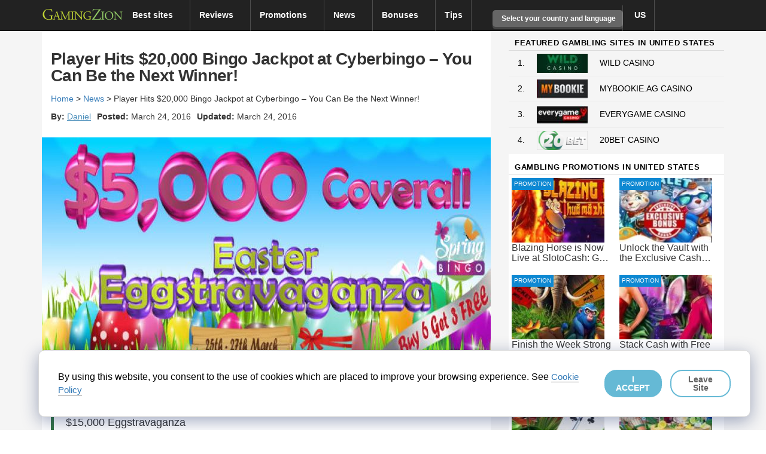

--- FILE ---
content_type: text/html; charset=UTF-8
request_url: https://www.gamingzion.com/gambling/gambling-news/player-hits-20000-bingo-jackpot-at-cyberbingo-you-can-be-the-next-big-winner/
body_size: 63712
content:


<!DOCTYPE html>
<!-- <html lang="en"> -->
<html lang="en-US">

<head>

    <script>
        var ajax_object = {};
        var ajaxurl = "https://www.gamingzion.com/wp-admin/admin-ajax.php";
        ajax_object['ajax_url'] = ajaxurl;
    </script>
        <meta charset="UTF-8">
        <link rel="icon" type="image/png" sizes="16x16" href="https://www.gamingzion.com/wp-content/themes/helloelementorchild/favicon-16x16.png,q2.2.4rev095.pagespeed.ce.CBf9Dy66Oo.png">
    <link rel="icon" type="image/png" sizes="32x32" href="https://www.gamingzion.com/wp-content/themes/helloelementorchild/favicon-32x32.png,q2.2.4rev095.pagespeed.ce.-gcOv82iTS.png">
    <meta name="viewport" content="width=device-width, initial-scale=1">
    <meta http-equiv="Content-Security-Policy" content="upgrade-insecure-requests">
    <link rel="profile" href="https://gmpg.org/xfn/11">
    <link rel="dns-prefetch" href="https://www.googletagmanager.com">
    <link rel="dns-prefetch" href="https://www.google-analytics.com">
    <link rel="dns-prefetch" href="https://maxcdn.bootstrapcdn.com">
        <!------ Include the above in your HEAD tag ---------->
    <style>
        #cookie-law-div {
            z-index: 10000000;
            position: fixed;
            bottom: 3%;
            right: 2%;
            padding: 2em;
            width: 93%;
            border-radius: 10px;
            background: #fff;
            border: 1px solid rgba(0, 0, 0, .15);
            font-size: 16px;
            font-weight: 500;
            box-shadow: rgba(23, 43, 99, .4) 0 7px 28px;
            display: flex;
            align-items: center;
            justify-content: space-between
        }

        @media (max-width: 600px) {
            #cookie-law-div {
                bottom: 3%;
                right: 2%;
                padding: 2em;
                max-width: 400px;
                border-radius: 10px;
                background: #fff;
                display: block;
                align-items: center
            }

            #cookie-law-div p {
                margin: 0;
                color: #000;
                padding-bottom: 16px
            }
        }

        #cookie-law-div a {
            font-size: 15px;
            text-decoration: none;
            border-bottom: 1px solid rgba(0, 0, 0, .5)
        }

        #cookie-law-div a:hover {
            opacity: .7
        }

        #cookie-law-div p {
            margin: 0;
            color: #000
        }

        #cookie-law-div button {
            line-height: 1;
            background-color: #000;
            border: none;
            opacity: .6;
            font-size: 14px;
            cursor: pointer;
            border-radius: 20px;
            padding: .5em 1em;
            margin-left: 1em;
            background-color: #fff;
            color: #000;
            border: 2px solid #008CBA;
            font-weight: 700
        }

        #cookie-law-div #cookie-law-button {
            line-height: 1;
            opacity: .6;
            font-size: 14px;
            cursor: pointer;
            border-radius: 20px;
            padding: .5em 1em;
            margin-left: 1em;
            background-color: #008CBA;
            color: #fff;
            border: 2px solid #008CBA;
            font-weight: 700
        }

        .optout-button {
            border: none !important;
            font-weight: 400 !important
        }
    </style>

    <link rel="canonical" href="https://www.gamingzion.com:443/gambling/gambling-news/player-hits-20000-bingo-jackpot-at-cyberbingo-you-can-be-the-next-big-winner/" />

    <meta name='description' content=''>
<meta name='robots' content='index, follow, max-image-preview:large, max-snippet:-1, max-video-preview:-1' />

<!-- Begin Social Rocket v1.3.4 https://wpsocialrocket.com -->
<meta name="twitter:card" content="summary_large_image">
<meta name="twitter:title" content="Player Hits $20,000 Bingo Jackpot at Cyberbingo – You Can Be the Next Winner!" />
<meta name="twitter:description" content="Easter Bingo Games at Cyberbingo $50,000 Big Bingo event $15,000 Eggstravaganza Buy 6, get 3 bingo tickets free! Amystick44 recently hit a Cyberbingo progressive taking home a bingo jackpot more than $20,000 in cash! Join Cyberbingo now and be the next big winner of a large sum of cash or a car! The last winner &hellip;" />
<!-- / Social Rocket -->

	<!-- This site is optimized with the Yoast SEO Premium plugin v24.0 (Yoast SEO v24.8.1) - https://yoast.com/wordpress/plugins/seo/ -->
	<title>Player Hits $20,000 Bingo Jackpot at Cyberbingo – You Can Be the Next Winner! - GamingZion</title>
	<meta property="og:locale" content="en_US" />
	<meta property="og:type" content="article" />
	<meta property="og:title" content="Player Hits $20,000 Bingo Jackpot at Cyberbingo – You Can Be the Next Winner!" />
	<meta property="og:description" content="Easter Bingo Games at Cyberbingo $50,000 Big Bingo event $15,000 Eggstravaganza Buy 6, get 3 bingo tickets free! Amystick44 recently hit a Cyberbingo progressive taking home a bingo jackpot more than $20,000 in cash! Join Cyberbingo now and be the next big winner of a large sum of cash or a car! The last winner [&hellip;]" />
	<meta property="og:url" content="https://www.gamingzion.com/gambling/gambling-news/player-hits-20000-bingo-jackpot-at-cyberbingo-you-can-be-the-next-big-winner/" />
	<meta property="og:site_name" content="GamingZion" />
	<meta property="article:publisher" content="https://www.facebook.com/GamingZion-Events-674569175997161" />
	<meta property="og:image" content="https://www.gamingzion.com/wp-content/uploads/2017/05/20160324-easter-eggstravaganza-cyberbingo-easter-bingo-promotion-us.jpg" />
	<meta property="og:image:width" content="600" />
	<meta property="og:image:height" content="300" />
	<meta property="og:image:type" content="image/jpeg" />
	<meta name="twitter:site" content="@gamingzion" />
	<meta name="twitter:label1" content="Est. reading time" />
	<meta name="twitter:data1" content="2 minutes" />
	<script type="application/ld+json" class="yoast-schema-graph">{"@context":"https://schema.org","@graph":[{"@type":"NewsArticle","@id":"https://www.gamingzion.com/gambling/gambling-news/player-hits-20000-bingo-jackpot-at-cyberbingo-you-can-be-the-next-big-winner/#article","isPartOf":{"@id":"https://www.gamingzion.com/gambling/gambling-news/player-hits-20000-bingo-jackpot-at-cyberbingo-you-can-be-the-next-big-winner/"},"author":{"name":"Daniel","@id":"https://www.gamingzion.com/#/schema/person/b18b0bb30dc43280b27e3f71c07de287"},"headline":"Player Hits $20,000 Bingo Jackpot at Cyberbingo – You Can Be the Next Winner!","datePublished":"2016-03-24T09:49:21+00:00","mainEntityOfPage":{"@id":"https://www.gamingzion.com/gambling/gambling-news/player-hits-20000-bingo-jackpot-at-cyberbingo-you-can-be-the-next-big-winner/"},"wordCount":356,"commentCount":0,"publisher":{"@id":"https://www.gamingzion.com/#organization"},"image":{"@id":"https://www.gamingzion.com/gambling/gambling-news/player-hits-20000-bingo-jackpot-at-cyberbingo-you-can-be-the-next-big-winner/#primaryimage"},"thumbnailUrl":"https://www.gamingzion.com/wp-content/uploads/2017/05/20160324-easter-eggstravaganza-cyberbingo-easter-bingo-promotion-us.jpg","keywords":["bingo jackpot","CyberBingo","CyberBingo Promo","Cyberbingo review","Easter Bingo Games","free bingo tickets","internet bingo in the US","Online bingo games","online bingo guide","online bingo in the UK"],"inLanguage":"en-US","potentialAction":[{"@type":"CommentAction","name":"Comment","target":["https://www.gamingzion.com/gambling/gambling-news/player-hits-20000-bingo-jackpot-at-cyberbingo-you-can-be-the-next-big-winner/#respond"]}]},{"@type":["WebPage","ItemPage"],"@id":"https://www.gamingzion.com/gambling/gambling-news/player-hits-20000-bingo-jackpot-at-cyberbingo-you-can-be-the-next-big-winner/","url":"https://www.gamingzion.com/gambling/gambling-news/player-hits-20000-bingo-jackpot-at-cyberbingo-you-can-be-the-next-big-winner/","name":"Player Hits $20,000 Bingo Jackpot at Cyberbingo – You Can Be the Next Winner! - GamingZion","isPartOf":{"@id":"https://www.gamingzion.com/#website"},"primaryImageOfPage":{"@id":"https://www.gamingzion.com/gambling/gambling-news/player-hits-20000-bingo-jackpot-at-cyberbingo-you-can-be-the-next-big-winner/#primaryimage"},"image":{"@id":"https://www.gamingzion.com/gambling/gambling-news/player-hits-20000-bingo-jackpot-at-cyberbingo-you-can-be-the-next-big-winner/#primaryimage"},"thumbnailUrl":"https://www.gamingzion.com/wp-content/uploads/2017/05/20160324-easter-eggstravaganza-cyberbingo-easter-bingo-promotion-us.jpg","datePublished":"2016-03-24T09:49:21+00:00","breadcrumb":{"@id":"https://www.gamingzion.com/gambling/gambling-news/player-hits-20000-bingo-jackpot-at-cyberbingo-you-can-be-the-next-big-winner/#breadcrumb"},"inLanguage":"en-US","potentialAction":[{"@type":"ReadAction","target":["https://www.gamingzion.com/gambling/gambling-news/player-hits-20000-bingo-jackpot-at-cyberbingo-you-can-be-the-next-big-winner/"]}]},{"@type":"ImageObject","inLanguage":"en-US","@id":"https://www.gamingzion.com/gambling/gambling-news/player-hits-20000-bingo-jackpot-at-cyberbingo-you-can-be-the-next-big-winner/#primaryimage","url":"https://www.gamingzion.com/wp-content/uploads/2017/05/20160324-easter-eggstravaganza-cyberbingo-easter-bingo-promotion-us.jpg","contentUrl":"https://www.gamingzion.com/wp-content/uploads/2017/05/20160324-easter-eggstravaganza-cyberbingo-easter-bingo-promotion-us.jpg","width":600,"height":300,"caption":"Player Hits $20,000 Bingo Jackpot at Cyberbingo – You Can Be the Next Winner at Easter Bingo Games US bingo room"},{"@type":"BreadcrumbList","@id":"https://www.gamingzion.com/gambling/gambling-news/player-hits-20000-bingo-jackpot-at-cyberbingo-you-can-be-the-next-big-winner/#breadcrumb","itemListElement":[{"@type":"ListItem","position":1,"name":"Home","item":"https://www.gamingzion.com/"},{"@type":"ListItem","position":2,"name":"News","item":"https://www.gamingzion.com/gambling/gambling-news/"},{"@type":"ListItem","position":3,"name":"Player Hits $20,000 Bingo Jackpot at Cyberbingo – You Can Be the Next Winner!"}]},{"@type":"WebSite","@id":"https://www.gamingzion.com/#website","url":"https://www.gamingzion.com/","name":"GamingZion","description":"Online Gambling Directory","publisher":{"@id":"https://www.gamingzion.com/#organization"},"potentialAction":[{"@type":"SearchAction","target":{"@type":"EntryPoint","urlTemplate":"https://www.gamingzion.com/?s={search_term_string}"},"query-input":{"@type":"PropertyValueSpecification","valueRequired":true,"valueName":"search_term_string"}}],"inLanguage":"en-US"},{"@type":"Organization","@id":"https://www.gamingzion.com/#organization","name":"GamingZion","url":"https://www.gamingzion.com/","logo":{"@type":"ImageObject","inLanguage":"en-US","@id":"https://www.gamingzion.com/#/schema/logo/image/","url":"https://www.gamingzion.com/wp-content/uploads/2021/07/gamingzion_logo.png","contentUrl":"https://www.gamingzion.com/wp-content/uploads/2021/07/gamingzion_logo.png","width":1237,"height":273,"caption":"GamingZion"},"image":{"@id":"https://www.gamingzion.com/#/schema/logo/image/"},"sameAs":["https://www.facebook.com/GamingZion-Events-674569175997161","https://x.com/gamingzion"]},{"@type":"Person","@id":"https://www.gamingzion.com/#/schema/person/b18b0bb30dc43280b27e3f71c07de287","name":"Daniel","url":"https://www.gamingzion.com/author/daniel/"}]}</script>
	<!-- / Yoast SEO Premium plugin. -->


<link rel='dns-prefetch' href='//www.google.com' />
<link rel="alternate" type="application/rss+xml" title="GamingZion &raquo; Feed" href="https://www.gamingzion.com/feed/" />
<link rel="alternate" type="application/rss+xml" title="GamingZion &raquo; Comments Feed" href="https://www.gamingzion.com/comments/feed/" />
<link rel="alternate" type="application/rss+xml" title="GamingZion &raquo; Player Hits $20,000 Bingo Jackpot at Cyberbingo – You Can Be the Next Winner! Comments Feed" href="https://www.gamingzion.com/gambling/gambling-news/player-hits-20000-bingo-jackpot-at-cyberbingo-you-can-be-the-next-big-winner/feed/" />
<link rel='stylesheet' id='svg-flags-core-css-css' href='https://www.gamingzion.com/wp-content/plugins/svg-flags-lite/assets/flag-icon-css/css/flag-icon.min.css?ver=1657798196' type='text/css' media='print' onload="this.onload=null;this.media='all'" />
<style id='global-styles-inline-css' type='text/css'>
:root{--wp--preset--aspect-ratio--square: 1;--wp--preset--aspect-ratio--4-3: 4/3;--wp--preset--aspect-ratio--3-4: 3/4;--wp--preset--aspect-ratio--3-2: 3/2;--wp--preset--aspect-ratio--2-3: 2/3;--wp--preset--aspect-ratio--16-9: 16/9;--wp--preset--aspect-ratio--9-16: 9/16;--wp--preset--color--black: #000000;--wp--preset--color--cyan-bluish-gray: #abb8c3;--wp--preset--color--white: #ffffff;--wp--preset--color--pale-pink: #f78da7;--wp--preset--color--vivid-red: #cf2e2e;--wp--preset--color--luminous-vivid-orange: #ff6900;--wp--preset--color--luminous-vivid-amber: #fcb900;--wp--preset--color--light-green-cyan: #7bdcb5;--wp--preset--color--vivid-green-cyan: #00d084;--wp--preset--color--pale-cyan-blue: #8ed1fc;--wp--preset--color--vivid-cyan-blue: #0693e3;--wp--preset--color--vivid-purple: #9b51e0;--wp--preset--gradient--vivid-cyan-blue-to-vivid-purple: linear-gradient(135deg,rgba(6,147,227,1) 0%,rgb(155,81,224) 100%);--wp--preset--gradient--light-green-cyan-to-vivid-green-cyan: linear-gradient(135deg,rgb(122,220,180) 0%,rgb(0,208,130) 100%);--wp--preset--gradient--luminous-vivid-amber-to-luminous-vivid-orange: linear-gradient(135deg,rgba(252,185,0,1) 0%,rgba(255,105,0,1) 100%);--wp--preset--gradient--luminous-vivid-orange-to-vivid-red: linear-gradient(135deg,rgba(255,105,0,1) 0%,rgb(207,46,46) 100%);--wp--preset--gradient--very-light-gray-to-cyan-bluish-gray: linear-gradient(135deg,rgb(238,238,238) 0%,rgb(169,184,195) 100%);--wp--preset--gradient--cool-to-warm-spectrum: linear-gradient(135deg,rgb(74,234,220) 0%,rgb(151,120,209) 20%,rgb(207,42,186) 40%,rgb(238,44,130) 60%,rgb(251,105,98) 80%,rgb(254,248,76) 100%);--wp--preset--gradient--blush-light-purple: linear-gradient(135deg,rgb(255,206,236) 0%,rgb(152,150,240) 100%);--wp--preset--gradient--blush-bordeaux: linear-gradient(135deg,rgb(254,205,165) 0%,rgb(254,45,45) 50%,rgb(107,0,62) 100%);--wp--preset--gradient--luminous-dusk: linear-gradient(135deg,rgb(255,203,112) 0%,rgb(199,81,192) 50%,rgb(65,88,208) 100%);--wp--preset--gradient--pale-ocean: linear-gradient(135deg,rgb(255,245,203) 0%,rgb(182,227,212) 50%,rgb(51,167,181) 100%);--wp--preset--gradient--electric-grass: linear-gradient(135deg,rgb(202,248,128) 0%,rgb(113,206,126) 100%);--wp--preset--gradient--midnight: linear-gradient(135deg,rgb(2,3,129) 0%,rgb(40,116,252) 100%);--wp--preset--font-size--small: 13px;--wp--preset--font-size--medium: 20px;--wp--preset--font-size--large: 36px;--wp--preset--font-size--x-large: 42px;--wp--preset--spacing--20: 0.44rem;--wp--preset--spacing--30: 0.67rem;--wp--preset--spacing--40: 1rem;--wp--preset--spacing--50: 1.5rem;--wp--preset--spacing--60: 2.25rem;--wp--preset--spacing--70: 3.38rem;--wp--preset--spacing--80: 5.06rem;--wp--preset--shadow--natural: 6px 6px 9px rgba(0, 0, 0, 0.2);--wp--preset--shadow--deep: 12px 12px 50px rgba(0, 0, 0, 0.4);--wp--preset--shadow--sharp: 6px 6px 0px rgba(0, 0, 0, 0.2);--wp--preset--shadow--outlined: 6px 6px 0px -3px rgba(255, 255, 255, 1), 6px 6px rgba(0, 0, 0, 1);--wp--preset--shadow--crisp: 6px 6px 0px rgba(0, 0, 0, 1);}:root { --wp--style--global--content-size: 800px;--wp--style--global--wide-size: 1200px; }:where(body) { margin: 0; }.wp-site-blocks > .alignleft { float: left; margin-right: 2em; }.wp-site-blocks > .alignright { float: right; margin-left: 2em; }.wp-site-blocks > .aligncenter { justify-content: center; margin-left: auto; margin-right: auto; }:where(.wp-site-blocks) > * { margin-block-start: 24px; margin-block-end: 0; }:where(.wp-site-blocks) > :first-child { margin-block-start: 0; }:where(.wp-site-blocks) > :last-child { margin-block-end: 0; }:root { --wp--style--block-gap: 24px; }:root :where(.is-layout-flow) > :first-child{margin-block-start: 0;}:root :where(.is-layout-flow) > :last-child{margin-block-end: 0;}:root :where(.is-layout-flow) > *{margin-block-start: 24px;margin-block-end: 0;}:root :where(.is-layout-constrained) > :first-child{margin-block-start: 0;}:root :where(.is-layout-constrained) > :last-child{margin-block-end: 0;}:root :where(.is-layout-constrained) > *{margin-block-start: 24px;margin-block-end: 0;}:root :where(.is-layout-flex){gap: 24px;}:root :where(.is-layout-grid){gap: 24px;}.is-layout-flow > .alignleft{float: left;margin-inline-start: 0;margin-inline-end: 2em;}.is-layout-flow > .alignright{float: right;margin-inline-start: 2em;margin-inline-end: 0;}.is-layout-flow > .aligncenter{margin-left: auto !important;margin-right: auto !important;}.is-layout-constrained > .alignleft{float: left;margin-inline-start: 0;margin-inline-end: 2em;}.is-layout-constrained > .alignright{float: right;margin-inline-start: 2em;margin-inline-end: 0;}.is-layout-constrained > .aligncenter{margin-left: auto !important;margin-right: auto !important;}.is-layout-constrained > :where(:not(.alignleft):not(.alignright):not(.alignfull)){max-width: var(--wp--style--global--content-size);margin-left: auto !important;margin-right: auto !important;}.is-layout-constrained > .alignwide{max-width: var(--wp--style--global--wide-size);}body .is-layout-flex{display: flex;}.is-layout-flex{flex-wrap: wrap;align-items: center;}.is-layout-flex > :is(*, div){margin: 0;}body .is-layout-grid{display: grid;}.is-layout-grid > :is(*, div){margin: 0;}body{padding-top: 0px;padding-right: 0px;padding-bottom: 0px;padding-left: 0px;}a:where(:not(.wp-element-button)){text-decoration: underline;}:root :where(.wp-element-button, .wp-block-button__link){background-color: #32373c;border-width: 0;color: #fff;font-family: inherit;font-size: inherit;line-height: inherit;padding: calc(0.667em + 2px) calc(1.333em + 2px);text-decoration: none;}.has-black-color{color: var(--wp--preset--color--black) !important;}.has-cyan-bluish-gray-color{color: var(--wp--preset--color--cyan-bluish-gray) !important;}.has-white-color{color: var(--wp--preset--color--white) !important;}.has-pale-pink-color{color: var(--wp--preset--color--pale-pink) !important;}.has-vivid-red-color{color: var(--wp--preset--color--vivid-red) !important;}.has-luminous-vivid-orange-color{color: var(--wp--preset--color--luminous-vivid-orange) !important;}.has-luminous-vivid-amber-color{color: var(--wp--preset--color--luminous-vivid-amber) !important;}.has-light-green-cyan-color{color: var(--wp--preset--color--light-green-cyan) !important;}.has-vivid-green-cyan-color{color: var(--wp--preset--color--vivid-green-cyan) !important;}.has-pale-cyan-blue-color{color: var(--wp--preset--color--pale-cyan-blue) !important;}.has-vivid-cyan-blue-color{color: var(--wp--preset--color--vivid-cyan-blue) !important;}.has-vivid-purple-color{color: var(--wp--preset--color--vivid-purple) !important;}.has-black-background-color{background-color: var(--wp--preset--color--black) !important;}.has-cyan-bluish-gray-background-color{background-color: var(--wp--preset--color--cyan-bluish-gray) !important;}.has-white-background-color{background-color: var(--wp--preset--color--white) !important;}.has-pale-pink-background-color{background-color: var(--wp--preset--color--pale-pink) !important;}.has-vivid-red-background-color{background-color: var(--wp--preset--color--vivid-red) !important;}.has-luminous-vivid-orange-background-color{background-color: var(--wp--preset--color--luminous-vivid-orange) !important;}.has-luminous-vivid-amber-background-color{background-color: var(--wp--preset--color--luminous-vivid-amber) !important;}.has-light-green-cyan-background-color{background-color: var(--wp--preset--color--light-green-cyan) !important;}.has-vivid-green-cyan-background-color{background-color: var(--wp--preset--color--vivid-green-cyan) !important;}.has-pale-cyan-blue-background-color{background-color: var(--wp--preset--color--pale-cyan-blue) !important;}.has-vivid-cyan-blue-background-color{background-color: var(--wp--preset--color--vivid-cyan-blue) !important;}.has-vivid-purple-background-color{background-color: var(--wp--preset--color--vivid-purple) !important;}.has-black-border-color{border-color: var(--wp--preset--color--black) !important;}.has-cyan-bluish-gray-border-color{border-color: var(--wp--preset--color--cyan-bluish-gray) !important;}.has-white-border-color{border-color: var(--wp--preset--color--white) !important;}.has-pale-pink-border-color{border-color: var(--wp--preset--color--pale-pink) !important;}.has-vivid-red-border-color{border-color: var(--wp--preset--color--vivid-red) !important;}.has-luminous-vivid-orange-border-color{border-color: var(--wp--preset--color--luminous-vivid-orange) !important;}.has-luminous-vivid-amber-border-color{border-color: var(--wp--preset--color--luminous-vivid-amber) !important;}.has-light-green-cyan-border-color{border-color: var(--wp--preset--color--light-green-cyan) !important;}.has-vivid-green-cyan-border-color{border-color: var(--wp--preset--color--vivid-green-cyan) !important;}.has-pale-cyan-blue-border-color{border-color: var(--wp--preset--color--pale-cyan-blue) !important;}.has-vivid-cyan-blue-border-color{border-color: var(--wp--preset--color--vivid-cyan-blue) !important;}.has-vivid-purple-border-color{border-color: var(--wp--preset--color--vivid-purple) !important;}.has-vivid-cyan-blue-to-vivid-purple-gradient-background{background: var(--wp--preset--gradient--vivid-cyan-blue-to-vivid-purple) !important;}.has-light-green-cyan-to-vivid-green-cyan-gradient-background{background: var(--wp--preset--gradient--light-green-cyan-to-vivid-green-cyan) !important;}.has-luminous-vivid-amber-to-luminous-vivid-orange-gradient-background{background: var(--wp--preset--gradient--luminous-vivid-amber-to-luminous-vivid-orange) !important;}.has-luminous-vivid-orange-to-vivid-red-gradient-background{background: var(--wp--preset--gradient--luminous-vivid-orange-to-vivid-red) !important;}.has-very-light-gray-to-cyan-bluish-gray-gradient-background{background: var(--wp--preset--gradient--very-light-gray-to-cyan-bluish-gray) !important;}.has-cool-to-warm-spectrum-gradient-background{background: var(--wp--preset--gradient--cool-to-warm-spectrum) !important;}.has-blush-light-purple-gradient-background{background: var(--wp--preset--gradient--blush-light-purple) !important;}.has-blush-bordeaux-gradient-background{background: var(--wp--preset--gradient--blush-bordeaux) !important;}.has-luminous-dusk-gradient-background{background: var(--wp--preset--gradient--luminous-dusk) !important;}.has-pale-ocean-gradient-background{background: var(--wp--preset--gradient--pale-ocean) !important;}.has-electric-grass-gradient-background{background: var(--wp--preset--gradient--electric-grass) !important;}.has-midnight-gradient-background{background: var(--wp--preset--gradient--midnight) !important;}.has-small-font-size{font-size: var(--wp--preset--font-size--small) !important;}.has-medium-font-size{font-size: var(--wp--preset--font-size--medium) !important;}.has-large-font-size{font-size: var(--wp--preset--font-size--large) !important;}.has-x-large-font-size{font-size: var(--wp--preset--font-size--x-large) !important;}
:root :where(.wp-block-pullquote){font-size: 1.5em;line-height: 1.6;}
</style>
<link rel='stylesheet' id='svg-flags-plugin-css-css' href='https://www.gamingzion.com/wp-content/plugins/svg-flags-lite/assets/css/frontend.css?ver=1657798176' type='text/css' media='print' onload="this.onload=null;this.media='all'" />
<link rel='stylesheet' id='ta-product-displays-main-css' href='https://www.gamingzion.com/wp-content/plugins/thirstyaffiliates-product-displays/css/product-display-main.css?ver=1.0.2' type='text/css' media='all' />
<link rel='stylesheet' id='ta-product-displays-themes-css' href='https://www.gamingzion.com/wp-content/plugins/thirstyaffiliates-product-displays/css/product-display-themes.css?ver=1.0.2' type='text/css' media='all' />
<link rel='stylesheet' id='ta-product-displays-groups-css' href='https://www.gamingzion.com/wp-content/plugins/thirstyaffiliates-product-displays/css/product-display-groups.css?ver=1.0.2' type='text/css' media='all' />
<link rel='stylesheet' id='newsletter-css' href='https://www.gamingzion.com/wp-content/plugins/newsletter/style.css?ver=8.9.4' type='text/css' media='print' onload="this.onload=null;this.media='all'" />
<link rel='stylesheet' id='social_rocket-css' href='https://www.gamingzion.com/wp-content/plugins/social-rocket/assets/css/style.css?ver=1.3.4' type='text/css' media='print' onload="this.onload=null;this.media='all'" />
<style id='social_rocket-inline-css' type='text/css'>

					 .social-rocket-buffer .social-rocket-button-icon,
					 .social-rocket-buffer .social-rocket-button-cta,
					 .social-rocket-buffer .social-rocket-button-count {
						color: #323b43;
					}
				
					 .social-rocket-button.social-rocket-buffer {
						background-color: transparent;
					}
				
					 .social-rocket-button.social-rocket-buffer {
						border-color: transparent;
					}
				
					 .social-rocket-buffer:hover .social-rocket-button-icon,
					 .social-rocket-buffer:hover .social-rocket-button-cta,
					 .social-rocket-buffer:hover .social-rocket-button-count {
						color: #21272c;
					}
					 .social-rocket-buffer:hover .social-rocket-button-icon svg,
					 .social-rocket-buffer:hover .social-rocket-button-icon svg g,
					 .social-rocket-buffer:hover .social-rocket-button-icon svg path {
						fill: #21272c;
					}
				
					 .social-rocket-facebook .social-rocket-button-icon,
					 .social-rocket-facebook .social-rocket-button-cta,
					 .social-rocket-facebook .social-rocket-button-count {
						color: #3b5998;
					}
				
					 .social-rocket-button.social-rocket-facebook {
						background-color: transparent;
					}
				
					 .social-rocket-button.social-rocket-facebook {
						border-color: transparent;
					}
				
					 .social-rocket-facebook:hover .social-rocket-button-icon,
					 .social-rocket-facebook:hover .social-rocket-button-cta,
					 .social-rocket-facebook:hover .social-rocket-button-count {
						color: #324b81;
					}
					 .social-rocket-facebook:hover .social-rocket-button-icon svg,
					 .social-rocket-facebook:hover .social-rocket-button-icon svg g,
					 .social-rocket-facebook:hover .social-rocket-button-icon svg path {
						fill: #324b81;
					}
				
					 .social-rocket-linkedin .social-rocket-button-icon,
					 .social-rocket-linkedin .social-rocket-button-cta,
					 .social-rocket-linkedin .social-rocket-button-count {
						color: #007bb6;
					}
				
					 .social-rocket-button.social-rocket-linkedin {
						background-color: transparent;
					}
				
					 .social-rocket-button.social-rocket-linkedin {
						border-color: transparent;
					}
				
					 .social-rocket-linkedin:hover .social-rocket-button-icon,
					 .social-rocket-linkedin:hover .social-rocket-button-cta,
					 .social-rocket-linkedin:hover .social-rocket-button-count {
						color: #006999;
					}
					 .social-rocket-linkedin:hover .social-rocket-button-icon svg,
					 .social-rocket-linkedin:hover .social-rocket-button-icon svg g,
					 .social-rocket-linkedin:hover .social-rocket-button-icon svg path {
						fill: #006999;
					}
				
					 .social-rocket-mix .social-rocket-button-icon,
					 .social-rocket-mix .social-rocket-button-cta,
					 .social-rocket-mix .social-rocket-button-count {
						color: #ff8226;
					}
				
					 .social-rocket-button.social-rocket-mix {
						background-color: transparent;
					}
				
					 .social-rocket-button.social-rocket-mix {
						border-color: transparent;
					}
				
					 .social-rocket-mix:hover .social-rocket-button-icon,
					 .social-rocket-mix:hover .social-rocket-button-cta,
					 .social-rocket-mix:hover .social-rocket-button-count {
						color: #ff6a00;
					}
					 .social-rocket-mix:hover .social-rocket-button-icon svg,
					 .social-rocket-mix:hover .social-rocket-button-icon svg g,
					 .social-rocket-mix:hover .social-rocket-button-icon svg path {
						fill: #ff6a00;
					}
				
					 .social-rocket-pinterest .social-rocket-button-icon,
					 .social-rocket-pinterest .social-rocket-button-cta,
					 .social-rocket-pinterest .social-rocket-button-count {
						color: #bd081c;
					}
				
					 .social-rocket-button.social-rocket-pinterest {
						background-color: transparent;
					}
				
					 .social-rocket-button.social-rocket-pinterest {
						border-color: transparent;
					}
				
					 .social-rocket-pinterest:hover .social-rocket-button-icon,
					 .social-rocket-pinterest:hover .social-rocket-button-cta,
					 .social-rocket-pinterest:hover .social-rocket-button-count {
						color: #930617;
					}
					 .social-rocket-pinterest:hover .social-rocket-button-icon svg,
					 .social-rocket-pinterest:hover .social-rocket-button-icon svg g,
					 .social-rocket-pinterest:hover .social-rocket-button-icon svg path {
						fill: #930617;
					}
				
					 .social-rocket-reddit .social-rocket-button-icon,
					 .social-rocket-reddit .social-rocket-button-cta,
					 .social-rocket-reddit .social-rocket-button-count {
						color: #fe4403;
					}
				
					 .social-rocket-button.social-rocket-reddit {
						background-color: transparent;
					}
				
					 .social-rocket-button.social-rocket-reddit {
						border-color: transparent;
					}
				
					 .social-rocket-reddit:hover .social-rocket-button-icon,
					 .social-rocket-reddit:hover .social-rocket-button-cta,
					 .social-rocket-reddit:hover .social-rocket-button-count {
						color: #cb3701;
					}
					 .social-rocket-reddit:hover .social-rocket-button-icon svg,
					 .social-rocket-reddit:hover .social-rocket-button-icon svg g,
					 .social-rocket-reddit:hover .social-rocket-button-icon svg path {
						fill: #cb3701;
					}
				
					 .social-rocket-twitter .social-rocket-button-icon,
					 .social-rocket-twitter .social-rocket-button-cta,
					 .social-rocket-twitter .social-rocket-button-count {
						color: #000000;
					}
				
					 .social-rocket-button.social-rocket-twitter {
						background-color: transparent;
					}
				
					 .social-rocket-button.social-rocket-twitter {
						border-color: transparent;
					}
				
					 .social-rocket-twitter:hover .social-rocket-button-icon,
					 .social-rocket-twitter:hover .social-rocket-button-cta,
					 .social-rocket-twitter:hover .social-rocket-button-count {
						color: #0d0d0d;
					}
					 .social-rocket-twitter:hover .social-rocket-button-icon svg,
					 .social-rocket-twitter:hover .social-rocket-button-icon svg g,
					 .social-rocket-twitter:hover .social-rocket-button-icon svg path {
						fill: #0d0d0d;
					}
				
					 .social-rocket-email .social-rocket-button-icon,
					 .social-rocket-email .social-rocket-button-cta,
					 .social-rocket-email .social-rocket-button-count {
						color: #cccccc;
					}
				
					 .social-rocket-button.social-rocket-email {
						background-color: transparent;
					}
				
					 .social-rocket-button.social-rocket-email {
						border-color: transparent;
					}
				
					 .social-rocket-email:hover .social-rocket-button-icon,
					 .social-rocket-email:hover .social-rocket-button-cta,
					 .social-rocket-email:hover .social-rocket-button-count {
						color: #b3b3b3;
					}
					 .social-rocket-email:hover .social-rocket-button-icon svg,
					 .social-rocket-email:hover .social-rocket-button-icon svg g,
					 .social-rocket-email:hover .social-rocket-button-icon svg path {
						fill: #b3b3b3;
					}
				
					 .social-rocket-print .social-rocket-button-icon,
					 .social-rocket-print .social-rocket-button-cta,
					 .social-rocket-print .social-rocket-button-count {
						color: #787878;
					}
				
					 .social-rocket-button.social-rocket-print {
						background-color: transparent;
					}
				
					 .social-rocket-button.social-rocket-print {
						border-color: transparent;
					}
				
					 .social-rocket-print:hover .social-rocket-button-icon,
					 .social-rocket-print:hover .social-rocket-button-cta,
					 .social-rocket-print:hover .social-rocket-button-count {
						color: #666666;
					}
					 .social-rocket-print:hover .social-rocket-button-icon svg,
					 .social-rocket-print:hover .social-rocket-button-icon svg g,
					 .social-rocket-print:hover .social-rocket-button-icon svg path {
						fill: #666666;
					}
				
				 .social-rocket-buttons {
					display: block;
				}
				 .social-rocket-buttons .social-rocket-button,
				 .social-rocket-buttons .social-rocket-button-anchor,
				 .social-rocket-buttons .social-rocket-shares-total {
					-webkit-box-flex: initial;
					-ms-flex: initial;
					flex: initial;
				}
			
			 .social-rocket-buttons .social-rocket-shares-total {
				color: #252525;
			}
			 .social-rocket-buttons {
				text-align: left;
			}
			 .social-rocket-button {
				border-style: solid;
				border-width: 1px;
				border-radius: 0px;
			}
			 .social-rocket-buttons .social-rocket-button,
			 .social-rocket-buttons .social-rocket-button:last-child,
			 .social-rocket-buttons .social-rocket-shares-total {
				margin-bottom: 5px;
				margin-right: 5px;
			}
		
			.social-rocket-floating-buttons .social-rocket-shares-total {
				color: #252525;
			}
		
			.social-rocket-floating-buttons.social-rocket-position-top,
			.social-rocket-floating-buttons.social-rocket-position-bottom {
				text-align: center;
			}
		
			.social-rocket-floating-buttons .social-rocket-floating-button {
				border-style: none;
				border-width: 0px;
				border-radius: 0px;
			}
		
			.social-rocket-floating-buttons .social-rocket-floating-button,
			.social-rocket-floating-buttons .social-rocket-shares-total {
				margin-bottom: 0px;
			}
			
			.social-rocket-tweet {
				background-color: #429cd6;
				color: #ffffff;
				font-size: 24px;
				border-style: none;
				border-width: 1px;
				border-color: #dddddd;
				border-radius: 0px;
			}
			.social-rocket-tweet a {
				border-left: 10px solid #3c87b2;
			}
			.social-rocket-tweet-cta {
				color: #ffffff;
				text-align: right;
			}
		
				@media screen and (max-width: 782px) {
					.social-rocket-inline-buttons.social-rocket-desktop-only {
						display: none !important;
					}
					.social-rocket-inline-buttons.social-rocket-mobile-only {
						display: block;
					}
				}
				@media screen and (min-width: 783px) {
					.social-rocket-inline-buttons.social-rocket-mobile-only {
						display: none !important;
					}
					.social-rocket-inline-buttons.social-rocket-desktop-only {
						display: block;
					}
				}
			
				@media screen and (max-width: 782px) {
					.social-rocket-floating-buttons.social-rocket-desktop-only {
						display: none !important;
					}
					.social-rocket-floating-buttons.social-rocket-mobile-only {
						display: block;
					}
				}
				@media screen and (min-width: 783px) {
					.social-rocket-floating-buttons.social-rocket-mobile-only {
						display: none !important;
					}
					.social-rocket-floating-buttons.social-rocket-desktop-only {
						display: block;
					}
				}
			
</style>
<link rel='stylesheet' id='fontawesome_all-css' href='https://www.gamingzion.com/wp-content/plugins/social-rocket/assets/css/all.min.css?ver=1.3.4' type='text/css' media='print' onload="this.onload=null;this.media='all'" />
<link rel='stylesheet' id='wpdiscuz-frontend-css-css' href='https://www.gamingzion.com/wp-content/plugins/wpdiscuz/themes/default/style.css?ver=7.6.33' type='text/css' media='print' onload="this.onload=null;this.media='all'" />
<style id='wpdiscuz-frontend-css-inline-css' type='text/css'>
 #wpdcom .wpd-blog-administrator .wpd-comment-label{color:#ffffff;background-color:#00B38F;border:none}#wpdcom .wpd-blog-administrator .wpd-comment-author, #wpdcom .wpd-blog-administrator .wpd-comment-author a{color:#00B38F}#wpdcom.wpd-layout-1 .wpd-comment .wpd-blog-administrator .wpd-avatar img{border-color:#00B38F}#wpdcom.wpd-layout-2 .wpd-comment.wpd-reply .wpd-comment-wrap.wpd-blog-administrator{border-left:3px solid #00B38F}#wpdcom.wpd-layout-2 .wpd-comment .wpd-blog-administrator .wpd-avatar img{border-bottom-color:#00B38F}#wpdcom.wpd-layout-3 .wpd-blog-administrator .wpd-comment-subheader{border-top:1px dashed #00B38F}#wpdcom.wpd-layout-3 .wpd-reply .wpd-blog-administrator .wpd-comment-right{border-left:1px solid #00B38F}#wpdcom .wpd-blog-editor .wpd-comment-label{color:#ffffff;background-color:#00B38F;border:none}#wpdcom .wpd-blog-editor .wpd-comment-author, #wpdcom .wpd-blog-editor .wpd-comment-author a{color:#00B38F}#wpdcom.wpd-layout-1 .wpd-comment .wpd-blog-editor .wpd-avatar img{border-color:#00B38F}#wpdcom.wpd-layout-2 .wpd-comment.wpd-reply .wpd-comment-wrap.wpd-blog-editor{border-left:3px solid #00B38F}#wpdcom.wpd-layout-2 .wpd-comment .wpd-blog-editor .wpd-avatar img{border-bottom-color:#00B38F}#wpdcom.wpd-layout-3 .wpd-blog-editor .wpd-comment-subheader{border-top:1px dashed #00B38F}#wpdcom.wpd-layout-3 .wpd-reply .wpd-blog-editor .wpd-comment-right{border-left:1px solid #00B38F}#wpdcom .wpd-blog-author .wpd-comment-label{color:#ffffff;background-color:#00B38F;border:none}#wpdcom .wpd-blog-author .wpd-comment-author, #wpdcom .wpd-blog-author .wpd-comment-author a{color:#00B38F}#wpdcom.wpd-layout-1 .wpd-comment .wpd-blog-author .wpd-avatar img{border-color:#00B38F}#wpdcom.wpd-layout-2 .wpd-comment .wpd-blog-author .wpd-avatar img{border-bottom-color:#00B38F}#wpdcom.wpd-layout-3 .wpd-blog-author .wpd-comment-subheader{border-top:1px dashed #00B38F}#wpdcom.wpd-layout-3 .wpd-reply .wpd-blog-author .wpd-comment-right{border-left:1px solid #00B38F}#wpdcom .wpd-blog-contributor .wpd-comment-label{color:#ffffff;background-color:#00B38F;border:none}#wpdcom .wpd-blog-contributor .wpd-comment-author, #wpdcom .wpd-blog-contributor .wpd-comment-author a{color:#00B38F}#wpdcom.wpd-layout-1 .wpd-comment .wpd-blog-contributor .wpd-avatar img{border-color:#00B38F}#wpdcom.wpd-layout-2 .wpd-comment .wpd-blog-contributor .wpd-avatar img{border-bottom-color:#00B38F}#wpdcom.wpd-layout-3 .wpd-blog-contributor .wpd-comment-subheader{border-top:1px dashed #00B38F}#wpdcom.wpd-layout-3 .wpd-reply .wpd-blog-contributor .wpd-comment-right{border-left:1px solid #00B38F}#wpdcom .wpd-blog-subscriber .wpd-comment-label{color:#ffffff;background-color:#00B38F;border:none}#wpdcom .wpd-blog-subscriber .wpd-comment-author, #wpdcom .wpd-blog-subscriber .wpd-comment-author a{color:#00B38F}#wpdcom.wpd-layout-2 .wpd-comment .wpd-blog-subscriber .wpd-avatar img{border-bottom-color:#00B38F}#wpdcom.wpd-layout-3 .wpd-blog-subscriber .wpd-comment-subheader{border-top:1px dashed #00B38F}#wpdcom .wpd-blog-translator .wpd-comment-label{color:#ffffff;background-color:#00B38F;border:none}#wpdcom .wpd-blog-translator .wpd-comment-author, #wpdcom .wpd-blog-translator .wpd-comment-author a{color:#00B38F}#wpdcom.wpd-layout-1 .wpd-comment .wpd-blog-translator .wpd-avatar img{border-color:#00B38F}#wpdcom.wpd-layout-2 .wpd-comment .wpd-blog-translator .wpd-avatar img{border-bottom-color:#00B38F}#wpdcom.wpd-layout-3 .wpd-blog-translator .wpd-comment-subheader{border-top:1px dashed #00B38F}#wpdcom.wpd-layout-3 .wpd-reply .wpd-blog-translator .wpd-comment-right{border-left:1px solid #00B38F}#wpdcom .wpd-blog-manage_schema_options .wpd-comment-label{color:#ffffff;background-color:#00B38F;border:none}#wpdcom .wpd-blog-manage_schema_options .wpd-comment-author, #wpdcom .wpd-blog-manage_schema_options .wpd-comment-author a{color:#00B38F}#wpdcom.wpd-layout-1 .wpd-comment .wpd-blog-manage_schema_options .wpd-avatar img{border-color:#00B38F}#wpdcom.wpd-layout-2 .wpd-comment .wpd-blog-manage_schema_options .wpd-avatar img{border-bottom-color:#00B38F}#wpdcom.wpd-layout-3 .wpd-blog-manage_schema_options .wpd-comment-subheader{border-top:1px dashed #00B38F}#wpdcom.wpd-layout-3 .wpd-reply .wpd-blog-manage_schema_options .wpd-comment-right{border-left:1px solid #00B38F}#wpdcom .wpd-blog-user .wpd-comment-label{color:#ffffff;background-color:#00B38F;border:none}#wpdcom .wpd-blog-user .wpd-comment-author, #wpdcom .wpd-blog-user .wpd-comment-author a{color:#00B38F}#wpdcom.wpd-layout-1 .wpd-comment .wpd-blog-user .wpd-avatar img{border-color:#00B38F}#wpdcom.wpd-layout-2 .wpd-comment .wpd-blog-user .wpd-avatar img{border-bottom-color:#00B38F}#wpdcom.wpd-layout-3 .wpd-blog-user .wpd-comment-subheader{border-top:1px dashed #00B38F}#wpdcom.wpd-layout-3 .wpd-reply .wpd-blog-user .wpd-comment-right{border-left:1px solid #00B38F}#wpdcom .wpd-blog-wpseo_manager .wpd-comment-label{color:#ffffff;background-color:#00B38F;border:none}#wpdcom .wpd-blog-wpseo_manager .wpd-comment-author, #wpdcom .wpd-blog-wpseo_manager .wpd-comment-author a{color:#00B38F}#wpdcom.wpd-layout-1 .wpd-comment .wpd-blog-wpseo_manager .wpd-avatar img{border-color:#00B38F}#wpdcom.wpd-layout-2 .wpd-comment .wpd-blog-wpseo_manager .wpd-avatar img{border-bottom-color:#00B38F}#wpdcom.wpd-layout-3 .wpd-blog-wpseo_manager .wpd-comment-subheader{border-top:1px dashed #00B38F}#wpdcom.wpd-layout-3 .wpd-reply .wpd-blog-wpseo_manager .wpd-comment-right{border-left:1px solid #00B38F}#wpdcom .wpd-blog-wpseo_editor .wpd-comment-label{color:#ffffff;background-color:#00B38F;border:none}#wpdcom .wpd-blog-wpseo_editor .wpd-comment-author, #wpdcom .wpd-blog-wpseo_editor .wpd-comment-author a{color:#00B38F}#wpdcom.wpd-layout-1 .wpd-comment .wpd-blog-wpseo_editor .wpd-avatar img{border-color:#00B38F}#wpdcom.wpd-layout-2 .wpd-comment .wpd-blog-wpseo_editor .wpd-avatar img{border-bottom-color:#00B38F}#wpdcom.wpd-layout-3 .wpd-blog-wpseo_editor .wpd-comment-subheader{border-top:1px dashed #00B38F}#wpdcom.wpd-layout-3 .wpd-reply .wpd-blog-wpseo_editor .wpd-comment-right{border-left:1px solid #00B38F}#wpdcom .wpd-blog-post_author .wpd-comment-label{color:#ffffff;background-color:#00B38F;border:none}#wpdcom .wpd-blog-post_author .wpd-comment-author, #wpdcom .wpd-blog-post_author .wpd-comment-author a{color:#00B38F}#wpdcom .wpd-blog-post_author .wpd-avatar img{border-color:#00B38F}#wpdcom.wpd-layout-1 .wpd-comment .wpd-blog-post_author .wpd-avatar img{border-color:#00B38F}#wpdcom.wpd-layout-2 .wpd-comment.wpd-reply .wpd-comment-wrap.wpd-blog-post_author{border-left:3px solid #00B38F}#wpdcom.wpd-layout-2 .wpd-comment .wpd-blog-post_author .wpd-avatar img{border-bottom-color:#00B38F}#wpdcom.wpd-layout-3 .wpd-blog-post_author .wpd-comment-subheader{border-top:1px dashed #00B38F}#wpdcom.wpd-layout-3 .wpd-reply .wpd-blog-post_author .wpd-comment-right{border-left:1px solid #00B38F}#wpdcom .wpd-blog-guest .wpd-comment-label{color:#ffffff;background-color:#00B38F;border:none}#wpdcom .wpd-blog-guest .wpd-comment-author, #wpdcom .wpd-blog-guest .wpd-comment-author a{color:#00B38F}#wpdcom.wpd-layout-3 .wpd-blog-guest .wpd-comment-subheader{border-top:1px dashed #00B38F}#comments, #respond, .comments-area, #wpdcom{}#wpdcom .ql-editor > *{color:#777777}#wpdcom .ql-editor::before{}#wpdcom .ql-toolbar{border:1px solid #DDDDDD;border-top:none}#wpdcom .ql-container{border:1px solid #DDDDDD;border-bottom:none}#wpdcom .wpd-form-row .wpdiscuz-item input[type="text"], #wpdcom .wpd-form-row .wpdiscuz-item input[type="email"], #wpdcom .wpd-form-row .wpdiscuz-item input[type="url"], #wpdcom .wpd-form-row .wpdiscuz-item input[type="color"], #wpdcom .wpd-form-row .wpdiscuz-item input[type="date"], #wpdcom .wpd-form-row .wpdiscuz-item input[type="datetime"], #wpdcom .wpd-form-row .wpdiscuz-item input[type="datetime-local"], #wpdcom .wpd-form-row .wpdiscuz-item input[type="month"], #wpdcom .wpd-form-row .wpdiscuz-item input[type="number"], #wpdcom .wpd-form-row .wpdiscuz-item input[type="time"], #wpdcom textarea, #wpdcom select{border:1px solid #DDDDDD;color:#777777}#wpdcom .wpd-form-row .wpdiscuz-item textarea{border:1px solid #DDDDDD}#wpdcom input::placeholder, #wpdcom textarea::placeholder, #wpdcom input::-moz-placeholder, #wpdcom textarea::-webkit-input-placeholder{}#wpdcom .wpd-comment-text{color:#777777}#wpdcom .wpd-thread-head .wpd-thread-info{border-bottom:2px solid #00B38F}#wpdcom .wpd-thread-head .wpd-thread-info.wpd-reviews-tab svg{fill:#00B38F}#wpdcom .wpd-thread-head .wpdiscuz-user-settings{border-bottom:2px solid #00B38F}#wpdcom .wpd-thread-head .wpdiscuz-user-settings:hover{color:#00B38F}#wpdcom .wpd-comment .wpd-follow-link:hover{color:#00B38F}#wpdcom .wpd-comment-status .wpd-sticky{color:#00B38F}#wpdcom .wpd-thread-filter .wpdf-active{color:#00B38F;border-bottom-color:#00B38F}#wpdcom .wpd-comment-info-bar{border:1px dashed #33c3a6;background:#e6f8f4}#wpdcom .wpd-comment-info-bar .wpd-current-view i{color:#00B38F}#wpdcom .wpd-filter-view-all:hover{background:#00B38F}#wpdcom .wpdiscuz-item .wpdiscuz-rating > label{color:#DDDDDD}#wpdcom .wpdiscuz-item .wpdiscuz-rating:not(:checked) > label:hover, .wpdiscuz-rating:not(:checked) > label:hover ~ label{}#wpdcom .wpdiscuz-item .wpdiscuz-rating > input ~ label:hover, #wpdcom .wpdiscuz-item .wpdiscuz-rating > input:not(:checked) ~ label:hover ~ label, #wpdcom .wpdiscuz-item .wpdiscuz-rating > input:not(:checked) ~ label:hover ~ label{color:#FFED85}#wpdcom .wpdiscuz-item .wpdiscuz-rating > input:checked ~ label:hover, #wpdcom .wpdiscuz-item .wpdiscuz-rating > input:checked ~ label:hover, #wpdcom .wpdiscuz-item .wpdiscuz-rating > label:hover ~ input:checked ~ label, #wpdcom .wpdiscuz-item .wpdiscuz-rating > input:checked + label:hover ~ label, #wpdcom .wpdiscuz-item .wpdiscuz-rating > input:checked ~ label:hover ~ label, .wpd-custom-field .wcf-active-star, #wpdcom .wpdiscuz-item .wpdiscuz-rating > input:checked ~ label{color:#FFD700}#wpd-post-rating .wpd-rating-wrap .wpd-rating-stars svg .wpd-star{fill:#DDDDDD}#wpd-post-rating .wpd-rating-wrap .wpd-rating-stars svg .wpd-active{fill:#FFD700}#wpd-post-rating .wpd-rating-wrap .wpd-rate-starts svg .wpd-star{fill:#DDDDDD}#wpd-post-rating .wpd-rating-wrap .wpd-rate-starts:hover svg .wpd-star{fill:#FFED85}#wpd-post-rating.wpd-not-rated .wpd-rating-wrap .wpd-rate-starts svg:hover ~ svg .wpd-star{fill:#DDDDDD}.wpdiscuz-post-rating-wrap .wpd-rating .wpd-rating-wrap .wpd-rating-stars svg .wpd-star{fill:#DDDDDD}.wpdiscuz-post-rating-wrap .wpd-rating .wpd-rating-wrap .wpd-rating-stars svg .wpd-active{fill:#FFD700}#wpdcom .wpd-comment .wpd-follow-active{color:#ff7a00}#wpdcom .page-numbers{color:#555;border:#555 1px solid}#wpdcom span.current{background:#555}#wpdcom.wpd-layout-1 .wpd-new-loaded-comment > .wpd-comment-wrap > .wpd-comment-right{background:#FFFAD6}#wpdcom.wpd-layout-2 .wpd-new-loaded-comment.wpd-comment > .wpd-comment-wrap > .wpd-comment-right{background:#FFFAD6}#wpdcom.wpd-layout-2 .wpd-new-loaded-comment.wpd-comment.wpd-reply > .wpd-comment-wrap > .wpd-comment-right{background:transparent}#wpdcom.wpd-layout-2 .wpd-new-loaded-comment.wpd-comment.wpd-reply > .wpd-comment-wrap{background:#FFFAD6}#wpdcom.wpd-layout-3 .wpd-new-loaded-comment.wpd-comment > .wpd-comment-wrap > .wpd-comment-right{background:#FFFAD6}#wpdcom .wpd-follow:hover i, #wpdcom .wpd-unfollow:hover i, #wpdcom .wpd-comment .wpd-follow-active:hover i{color:#00B38F}#wpdcom .wpdiscuz-readmore{cursor:pointer;color:#00B38F}.wpd-custom-field .wcf-pasiv-star, #wpcomm .wpdiscuz-item .wpdiscuz-rating > label{color:#DDDDDD}.wpd-wrapper .wpd-list-item.wpd-active{border-top:3px solid #00B38F}#wpdcom.wpd-layout-2 .wpd-comment.wpd-reply.wpd-unapproved-comment .wpd-comment-wrap{border-left:3px solid #FFFAD6}#wpdcom.wpd-layout-3 .wpd-comment.wpd-reply.wpd-unapproved-comment .wpd-comment-right{border-left:1px solid #FFFAD6}#wpdcom .wpd-prim-button{background-color:#07B290;color:#FFFFFF}#wpdcom .wpd_label__check i.wpdicon-on{color:#07B290;border:1px solid #83d9c8}#wpd-bubble-wrapper #wpd-bubble-all-comments-count{color:#1DB99A}#wpd-bubble-wrapper > div{background-color:#1DB99A}#wpd-bubble-wrapper > #wpd-bubble #wpd-bubble-add-message{background-color:#1DB99A}#wpd-bubble-wrapper > #wpd-bubble #wpd-bubble-add-message::before{border-left-color:#1DB99A;border-right-color:#1DB99A}#wpd-bubble-wrapper.wpd-right-corner > #wpd-bubble #wpd-bubble-add-message::before{border-left-color:#1DB99A;border-right-color:#1DB99A}.wpd-inline-icon-wrapper path.wpd-inline-icon-first{fill:#1DB99A}.wpd-inline-icon-count{background-color:#1DB99A}.wpd-inline-icon-count::before{border-right-color:#1DB99A}.wpd-inline-form-wrapper::before{border-bottom-color:#1DB99A}.wpd-inline-form-question{background-color:#1DB99A}.wpd-inline-form{background-color:#1DB99A}.wpd-last-inline-comments-wrapper{border-color:#1DB99A}.wpd-last-inline-comments-wrapper::before{border-bottom-color:#1DB99A}.wpd-last-inline-comments-wrapper .wpd-view-all-inline-comments{background:#1DB99A}.wpd-last-inline-comments-wrapper .wpd-view-all-inline-comments:hover,.wpd-last-inline-comments-wrapper .wpd-view-all-inline-comments:active,.wpd-last-inline-comments-wrapper .wpd-view-all-inline-comments:focus{background-color:#1DB99A}#wpdcom .ql-snow .ql-tooltip[data-mode="link"]::before{content:"Enter link:"}#wpdcom .ql-snow .ql-tooltip.ql-editing a.ql-action::after{content:"Save"}.comments-area{width:auto}
</style>
<link rel='stylesheet' id='wpdiscuz-fa-css' href='https://www.gamingzion.com/wp-content/plugins/wpdiscuz/assets/third-party/font-awesome-5.13.0/css/fa.min.css?ver=7.6.33' type='text/css' media='all' />
<link rel='stylesheet' id='wpdiscuz-combo-css-css' href='https://www.gamingzion.com/wp-content/plugins/wpdiscuz/assets/css/wpdiscuz-combo.min.css?ver=6.6.4' type='text/css' media='print' onload="this.onload=null;this.media='all'" />
<link rel='stylesheet' id='algolia-autocomplete-css' href='https://www.gamingzion.com/wp-content/plugins/wp-search-with-algolia/css/algolia-autocomplete.css?ver=2.10.3' type='text/css' media='all' />
<link rel="https://api.w.org/" href="https://www.gamingzion.com/wp-json/" /><link rel="EditURI" type="application/rsd+xml" title="RSD" href="https://www.gamingzion.com/xmlrpc.php?rsd" />
<meta name="generator" content="WordPress 6.6.4" />
<link rel='shortlink' href='https://www.gamingzion.com/?p=45859' />
<link rel="alternate" title="oEmbed (JSON)" type="application/json+oembed" href="https://www.gamingzion.com/wp-json/oembed/1.0/embed?url=https%3A%2F%2Fwww.gamingzion.com%2Fgambling%2Fgambling-news%2Fplayer-hits-20000-bingo-jackpot-at-cyberbingo-you-can-be-the-next-big-winner%2F" />
<link rel="alternate" title="oEmbed (XML)" type="text/xml+oembed" href="https://www.gamingzion.com/wp-json/oembed/1.0/embed?url=https%3A%2F%2Fwww.gamingzion.com%2Fgambling%2Fgambling-news%2Fplayer-hits-20000-bingo-jackpot-at-cyberbingo-you-can-be-the-next-big-winner%2F&#038;format=xml" />
        <style type="text/css">
            #thirstyaffiliates_pd_primary_button,
            #thirstyaffiliates_pd_review_button {
                background-color: #115e8c;
                color: #fff;
            }

            #thirstyaffiliates_pd_primary_button:hover,
            #thirstyaffiliates_pd_review_button:hover {
                background-color: #6b98bf;
                color: #fff;
            }
            div.thirstyaffiliates-pd-theme-boxed,
            div.thirstyaffiliates-pd-theme-sharp
            {
              border-color: #6b98bf            }
        </style>
        		<style>
			.algolia-search-highlight {
				background-color: #fffbcc;
				border-radius: 2px;
				font-style: normal;
			}
		</style>
		<style>
    /*!
 * Bootstrap v3.3.7 (http://getbootstrap.com)
 * Copyright 2011-2016 Twitter, Inc.
 * Licensed under MIT (https://github.com/twbs/bootstrap/blob/master/LICENSE)
 *//*! normalize.css v3.0.3 | MIT License | github.com/necolas/normalize.css */html{font-family:sans-serif;-webkit-text-size-adjust:100%;-ms-text-size-adjust:100%}body{margin:0}article,aside,details,figcaption,figure,footer,header,hgroup,main,menu,nav,section,summary{display:block}audio,canvas,progress,video{display:inline-block;vertical-align:baseline}audio:not([controls]){display:none;height:0}[hidden],template{display:none}a{background-color:transparent}a:active,a:hover{outline:0}abbr[title]{border-bottom:1px dotted}b,strong{font-weight:700}dfn{font-style:italic}h1{margin:.67em 0;font-size:2em}mark{color:#000;background:#ff0}small{font-size:80%}sub,sup{position:relative;font-size:75%;line-height:0;vertical-align:baseline}sup{top:-.5em}sub{bottom:-.25em}img{border:0}svg:not(:root){overflow:hidden}figure{margin:1em 40px}hr{height:0;-webkit-box-sizing:content-box;-moz-box-sizing:content-box;box-sizing:content-box}pre{overflow:auto}code,kbd,pre,samp{font-family:monospace,monospace;font-size:1em}button,input,optgroup,select,textarea{margin:0;font:inherit;color:inherit}button{overflow:visible}button,select{text-transform:none}button,html input[type=button],input[type=reset],input[type=submit]{-webkit-appearance:button;cursor:pointer}button[disabled],html input[disabled]{cursor:default}button::-moz-focus-inner,input::-moz-focus-inner{padding:0;border:0}input{line-height:normal}input[type=checkbox],input[type=radio]{-webkit-box-sizing:border-box;-moz-box-sizing:border-box;box-sizing:border-box;padding:0}input[type=number]::-webkit-inner-spin-button,input[type=number]::-webkit-outer-spin-button{height:auto}input[type=search]{-webkit-box-sizing:content-box;-moz-box-sizing:content-box;box-sizing:content-box;-webkit-appearance:textfield}input[type=search]::-webkit-search-cancel-button,input[type=search]::-webkit-search-decoration{-webkit-appearance:none}fieldset{padding:.35em .625em .75em;margin:0 2px;border:1px solid silver}legend{padding:0;border:0}textarea{overflow:auto}optgroup{font-weight:700}table{border-spacing:0;border-collapse:collapse}td,th{padding:0}/*! Source: https://github.com/h5bp/html5-boilerplate/blob/master/src/css/main.css */@media print{*,:after,:before{color:#000!important;text-shadow:none!important;background:0 0!important;-webkit-box-shadow:none!important;box-shadow:none!important}a,a:visited{text-decoration:underline}a[href]:after{content:" (" attr(href) ")"}abbr[title]:after{content:" (" attr(title) ")"}a[href^="javascript:"]:after,a[href^="#"]:after{content:""}blockquote,pre{border:1px solid #999;page-break-inside:avoid}thead{display:table-header-group}img,tr{page-break-inside:avoid}img{max-width:100%!important}h2,h3,p{orphans:3;widows:3}h2,h3{page-break-after:avoid}.navbar{display:none}.btn>.caret,.dropup>.btn>.caret{border-top-color:#000!important}.label{border:1px solid #000}.table{border-collapse:collapse!important}.table td,.table th{background-color:#fff!important}.table-bordered td,.table-bordered th{border:1px solid #ddd!important}}@font-face{font-family:'Glyphicons Halflings';src:url(/wp-content/themes/helloelementorchild/fonts/glyphicons-halflings-regular.eot);src:url(/wp-content/themes/helloelementorchild/fonts/glyphicons-halflings-regular.eot?#iefix) format('embedded-opentype'),url(/wp-content/themes/helloelementorchild/fonts/glyphicons-halflings-regular.woff2) format('woff2'),url(/wp-content/themes/helloelementorchild/fonts/glyphicons-halflings-regular.woff) format('woff'),url(/wp-content/themes/helloelementorchild/fonts/glyphicons-halflings-regular.ttf) format('truetype'),url(/wp-content/themes/helloelementorchild/fonts/glyphicons-halflings-regular.svg#glyphicons_halflingsregular) format('svg');font-display: swap;}.glyphicon{position:relative;top:1px;display:inline-block;font-family:'Glyphicons Halflings';font-style:normal;font-weight:400;line-height:1;-webkit-font-smoothing:antialiased;-moz-osx-font-smoothing:grayscale}.glyphicon-asterisk:before{content:"\002a"}.glyphicon-plus:before{content:"\002b"}.glyphicon-eur:before,.glyphicon-euro:before{content:"\20ac"}.glyphicon-minus:before{content:"\2212"}.glyphicon-cloud:before{content:"\2601"}.glyphicon-envelope:before{content:"\2709"}.glyphicon-pencil:before{content:"\270f"}.glyphicon-glass:before{content:"\e001"}.glyphicon-music:before{content:"\e002"}.glyphicon-search:before{content:"\e003"}.glyphicon-heart:before{content:"\e005"}.glyphicon-star:before{content:"\e006"}.glyphicon-star-empty:before{content:"\e007"}.glyphicon-user:before{content:"\e008"}.glyphicon-film:before{content:"\e009"}.glyphicon-th-large:before{content:"\e010"}.glyphicon-th:before{content:"\e011"}.glyphicon-th-list:before{content:"\e012"}.glyphicon-ok:before{content:"\e013"}.glyphicon-remove:before{content:"\e014"}.glyphicon-zoom-in:before{content:"\e015"}.glyphicon-zoom-out:before{content:"\e016"}.glyphicon-off:before{content:"\e017"}.glyphicon-signal:before{content:"\e018"}.glyphicon-cog:before{content:"\e019"}.glyphicon-trash:before{content:"\e020"}.glyphicon-home:before{content:"\e021"}.glyphicon-file:before{content:"\e022"}.glyphicon-time:before{content:"\e023"}.glyphicon-road:before{content:"\e024"}.glyphicon-download-alt:before{content:"\e025"}.glyphicon-download:before{content:"\e026"}.glyphicon-upload:before{content:"\e027"}.glyphicon-inbox:before{content:"\e028"}.glyphicon-play-circle:before{content:"\e029"}.glyphicon-repeat:before{content:"\e030"}.glyphicon-refresh:before{content:"\e031"}.glyphicon-list-alt:before{content:"\e032"}.glyphicon-lock:before{content:"\e033"}.glyphicon-flag:before{content:"\e034"}.glyphicon-headphones:before{content:"\e035"}.glyphicon-volume-off:before{content:"\e036"}.glyphicon-volume-down:before{content:"\e037"}.glyphicon-volume-up:before{content:"\e038"}.glyphicon-qrcode:before{content:"\e039"}.glyphicon-barcode:before{content:"\e040"}.glyphicon-tag:before{content:"\e041"}.glyphicon-tags:before{content:"\e042"}.glyphicon-book:before{content:"\e043"}.glyphicon-bookmark:before{content:"\e044"}.glyphicon-print:before{content:"\e045"}.glyphicon-camera:before{content:"\e046"}.glyphicon-font:before{content:"\e047"}.glyphicon-bold:before{content:"\e048"}.glyphicon-italic:before{content:"\e049"}.glyphicon-text-height:before{content:"\e050"}.glyphicon-text-width:before{content:"\e051"}.glyphicon-align-left:before{content:"\e052"}.glyphicon-align-center:before{content:"\e053"}.glyphicon-align-right:before{content:"\e054"}.glyphicon-align-justify:before{content:"\e055"}.glyphicon-list:before{content:"\e056"}.glyphicon-indent-left:before{content:"\e057"}.glyphicon-indent-right:before{content:"\e058"}.glyphicon-facetime-video:before{content:"\e059"}.glyphicon-picture:before{content:"\e060"}.glyphicon-map-marker:before{content:"\e062"}.glyphicon-adjust:before{content:"\e063"}.glyphicon-tint:before{content:"\e064"}.glyphicon-edit:before{content:"\e065"}.glyphicon-share:before{content:"\e066"}.glyphicon-check:before{content:"\e067"}.glyphicon-move:before{content:"\e068"}.glyphicon-step-backward:before{content:"\e069"}.glyphicon-fast-backward:before{content:"\e070"}.glyphicon-backward:before{content:"\e071"}.glyphicon-play:before{content:"\e072"}.glyphicon-pause:before{content:"\e073"}.glyphicon-stop:before{content:"\e074"}.glyphicon-forward:before{content:"\e075"}.glyphicon-fast-forward:before{content:"\e076"}.glyphicon-step-forward:before{content:"\e077"}.glyphicon-eject:before{content:"\e078"}.glyphicon-chevron-left:before{content:"\e079"}.glyphicon-chevron-right:before{content:"\e080"}.glyphicon-plus-sign:before{content:"\e081"}.glyphicon-minus-sign:before{content:"\e082"}.glyphicon-remove-sign:before{content:"\e083"}.glyphicon-ok-sign:before{content:"\e084"}.glyphicon-question-sign:before{content:"\e085"}.glyphicon-info-sign:before{content:"\e086"}.glyphicon-screenshot:before{content:"\e087"}.glyphicon-remove-circle:before{content:"\e088"}.glyphicon-ok-circle:before{content:"\e089"}.glyphicon-ban-circle:before{content:"\e090"}.glyphicon-arrow-left:before{content:"\e091"}.glyphicon-arrow-right:before{content:"\e092"}.glyphicon-arrow-up:before{content:"\e093"}.glyphicon-arrow-down:before{content:"\e094"}.glyphicon-share-alt:before{content:"\e095"}.glyphicon-resize-full:before{content:"\e096"}.glyphicon-resize-small:before{content:"\e097"}.glyphicon-exclamation-sign:before{content:"\e101"}.glyphicon-gift:before{content:"\e102"}.glyphicon-leaf:before{content:"\e103"}.glyphicon-fire:before{content:"\e104"}.glyphicon-eye-open:before{content:"\e105"}.glyphicon-eye-close:before{content:"\e106"}.glyphicon-warning-sign:before{content:"\e107"}.glyphicon-plane:before{content:"\e108"}.glyphicon-calendar:before{content:"\e109"}.glyphicon-random:before{content:"\e110"}.glyphicon-comment:before{content:"\e111"}.glyphicon-magnet:before{content:"\e112"}.glyphicon-chevron-up:before{content:"\e113"}.glyphicon-chevron-down:before{content:"\e114"}.glyphicon-retweet:before{content:"\e115"}.glyphicon-shopping-cart:before{content:"\e116"}.glyphicon-folder-close:before{content:"\e117"}.glyphicon-folder-open:before{content:"\e118"}.glyphicon-resize-vertical:before{content:"\e119"}.glyphicon-resize-horizontal:before{content:"\e120"}.glyphicon-hdd:before{content:"\e121"}.glyphicon-bullhorn:before{content:"\e122"}.glyphicon-bell:before{content:"\e123"}.glyphicon-certificate:before{content:"\e124"}.glyphicon-thumbs-up:before{content:"\e125"}.glyphicon-thumbs-down:before{content:"\e126"}.glyphicon-hand-right:before{content:"\e127"}.glyphicon-hand-left:before{content:"\e128"}.glyphicon-hand-up:before{content:"\e129"}.glyphicon-hand-down:before{content:"\e130"}.glyphicon-circle-arrow-right:before{content:"\e131"}.glyphicon-circle-arrow-left:before{content:"\e132"}.glyphicon-circle-arrow-up:before{content:"\e133"}.glyphicon-circle-arrow-down:before{content:"\e134"}.glyphicon-globe:before{content:"\e135"}.glyphicon-wrench:before{content:"\e136"}.glyphicon-tasks:before{content:"\e137"}.glyphicon-filter:before{content:"\e138"}.glyphicon-briefcase:before{content:"\e139"}.glyphicon-fullscreen:before{content:"\e140"}.glyphicon-dashboard:before{content:"\e141"}.glyphicon-paperclip:before{content:"\e142"}.glyphicon-heart-empty:before{content:"\e143"}.glyphicon-link:before{content:"\e144"}.glyphicon-phone:before{content:"\e145"}.glyphicon-pushpin:before{content:"\e146"}.glyphicon-usd:before{content:"\e148"}.glyphicon-gbp:before{content:"\e149"}.glyphicon-sort:before{content:"\e150"}.glyphicon-sort-by-alphabet:before{content:"\e151"}.glyphicon-sort-by-alphabet-alt:before{content:"\e152"}.glyphicon-sort-by-order:before{content:"\e153"}.glyphicon-sort-by-order-alt:before{content:"\e154"}.glyphicon-sort-by-attributes:before{content:"\e155"}.glyphicon-sort-by-attributes-alt:before{content:"\e156"}.glyphicon-unchecked:before{content:"\e157"}.glyphicon-expand:before{content:"\e158"}.glyphicon-collapse-down:before{content:"\e159"}.glyphicon-collapse-up:before{content:"\e160"}.glyphicon-log-in:before{content:"\e161"}.glyphicon-flash:before{content:"\e162"}.glyphicon-log-out:before{content:"\e163"}.glyphicon-new-window:before{content:"\e164"}.glyphicon-record:before{content:"\e165"}.glyphicon-save:before{content:"\e166"}.glyphicon-open:before{content:"\e167"}.glyphicon-saved:before{content:"\e168"}.glyphicon-import:before{content:"\e169"}.glyphicon-export:before{content:"\e170"}.glyphicon-send:before{content:"\e171"}.glyphicon-floppy-disk:before{content:"\e172"}.glyphicon-floppy-saved:before{content:"\e173"}.glyphicon-floppy-remove:before{content:"\e174"}.glyphicon-floppy-save:before{content:"\e175"}.glyphicon-floppy-open:before{content:"\e176"}.glyphicon-credit-card:before{content:"\e177"}.glyphicon-transfer:before{content:"\e178"}.glyphicon-cutlery:before{content:"\e179"}.glyphicon-header:before{content:"\e180"}.glyphicon-compressed:before{content:"\e181"}.glyphicon-earphone:before{content:"\e182"}.glyphicon-phone-alt:before{content:"\e183"}.glyphicon-tower:before{content:"\e184"}.glyphicon-stats:before{content:"\e185"}.glyphicon-sd-video:before{content:"\e186"}.glyphicon-hd-video:before{content:"\e187"}.glyphicon-subtitles:before{content:"\e188"}.glyphicon-sound-stereo:before{content:"\e189"}.glyphicon-sound-dolby:before{content:"\e190"}.glyphicon-sound-5-1:before{content:"\e191"}.glyphicon-sound-6-1:before{content:"\e192"}.glyphicon-sound-7-1:before{content:"\e193"}.glyphicon-copyright-mark:before{content:"\e194"}.glyphicon-registration-mark:before{content:"\e195"}.glyphicon-cloud-download:before{content:"\e197"}.glyphicon-cloud-upload:before{content:"\e198"}.glyphicon-tree-conifer:before{content:"\e199"}.glyphicon-tree-deciduous:before{content:"\e200"}.glyphicon-cd:before{content:"\e201"}.glyphicon-save-file:before{content:"\e202"}.glyphicon-open-file:before{content:"\e203"}.glyphicon-level-up:before{content:"\e204"}.glyphicon-copy:before{content:"\e205"}.glyphicon-paste:before{content:"\e206"}.glyphicon-alert:before{content:"\e209"}.glyphicon-equalizer:before{content:"\e210"}.glyphicon-king:before{content:"\e211"}.glyphicon-queen:before{content:"\e212"}.glyphicon-pawn:before{content:"\e213"}.glyphicon-bishop:before{content:"\e214"}.glyphicon-knight:before{content:"\e215"}.glyphicon-baby-formula:before{content:"\e216"}.glyphicon-tent:before{content:"\26fa"}.glyphicon-blackboard:before{content:"\e218"}.glyphicon-bed:before{content:"\e219"}.glyphicon-apple:before{content:"\f8ff"}.glyphicon-erase:before{content:"\e221"}.glyphicon-hourglass:before{content:"\231b"}.glyphicon-lamp:before{content:"\e223"}.glyphicon-duplicate:before{content:"\e224"}.glyphicon-piggy-bank:before{content:"\e225"}.glyphicon-scissors:before{content:"\e226"}.glyphicon-bitcoin:before{content:"\e227"}.glyphicon-btc:before{content:"\e227"}.glyphicon-xbt:before{content:"\e227"}.glyphicon-yen:before{content:"\00a5"}.glyphicon-jpy:before{content:"\00a5"}.glyphicon-ruble:before{content:"\20bd"}.glyphicon-rub:before{content:"\20bd"}.glyphicon-scale:before{content:"\e230"}.glyphicon-ice-lolly:before{content:"\e231"}.glyphicon-ice-lolly-tasted:before{content:"\e232"}.glyphicon-education:before{content:"\e233"}.glyphicon-option-horizontal:before{content:"\e234"}.glyphicon-option-vertical:before{content:"\e235"}.glyphicon-menu-hamburger:before{content:"\e236"}.glyphicon-modal-window:before{content:"\e237"}.glyphicon-oil:before{content:"\e238"}.glyphicon-grain:before{content:"\e239"}.glyphicon-sunglasses:before{content:"\e240"}.glyphicon-text-size:before{content:"\e241"}.glyphicon-text-color:before{content:"\e242"}.glyphicon-text-background:before{content:"\e243"}.glyphicon-object-align-top:before{content:"\e244"}.glyphicon-object-align-bottom:before{content:"\e245"}.glyphicon-object-align-horizontal:before{content:"\e246"}.glyphicon-object-align-left:before{content:"\e247"}.glyphicon-object-align-vertical:before{content:"\e248"}.glyphicon-object-align-right:before{content:"\e249"}.glyphicon-triangle-right:before{content:"\e250"}.glyphicon-triangle-left:before{content:"\e251"}.glyphicon-triangle-bottom:before{content:"\e252"}.glyphicon-triangle-top:before{content:"\e253"}.glyphicon-console:before{content:"\e254"}.glyphicon-superscript:before{content:"\e255"}.glyphicon-subscript:before{content:"\e256"}.glyphicon-menu-left:before{content:"\e257"}.glyphicon-menu-right:before{content:"\e258"}.glyphicon-menu-down:before{content:"\e259"}.glyphicon-menu-up:before{content:"\e260"}*{-webkit-box-sizing:border-box;-moz-box-sizing:border-box;box-sizing:border-box}:after,:before{-webkit-box-sizing:border-box;-moz-box-sizing:border-box;box-sizing:border-box}html{font-size:10px;-webkit-tap-highlight-color:rgba(0,0,0,0)}body{font-family:"Helvetica Neue",Helvetica,Arial,sans-serif;font-size:14px;line-height:1.42857143;color:#333;background-color:#fff}button,input,select,textarea{font-family:inherit;font-size:inherit;line-height:inherit}a{color:#337ab7;text-decoration:none}a:focus,a:hover{color:#23527c;text-decoration:underline}a:focus{outline:5px auto -webkit-focus-ring-color;outline-offset:-2px}figure{margin:0}img{vertical-align:middle}.carousel-inner>.item>a>img,.carousel-inner>.item>img,.img-responsive,.thumbnail a>img,.thumbnail>img{display:block;max-width:100%;height:auto}.img-rounded{border-radius:6px}.img-thumbnail{display:inline-block;max-width:100%;height:auto;padding:4px;line-height:1.42857143;background-color:#fff;border:1px solid #ddd;border-radius:4px;-webkit-transition:all .2s ease-in-out;-o-transition:all .2s ease-in-out;transition:all .2s ease-in-out}.img-circle{border-radius:50%}hr{margin-top:20px;margin-bottom:20px;border:0;border-top:1px solid #eee}.sr-only{position:absolute;width:1px;height:1px;padding:0;margin:-1px;overflow:hidden;clip:rect(0,0,0,0);border:0}.sr-only-focusable:active,.sr-only-focusable:focus{position:static;width:auto;height:auto;margin:0;overflow:visible;clip:auto}[role=button]{cursor:pointer}.h1,.h2,.h3,.h4,.h5,.h6,h1,h2,h3,h4,h5,h6{font-family:inherit;font-weight:500;line-height:1.1;color:inherit}.h1 .small,.h1 small,.h2 .small,.h2 small,.h3 .small,.h3 small,.h4 .small,.h4 small,.h5 .small,.h5 small,.h6 .small,.h6 small,h1 .small,h1 small,h2 .small,h2 small,h3 .small,h3 small,h4 .small,h4 small,h5 .small,h5 small,h6 .small,h6 small{font-weight:400;line-height:1;color:#777}.h1,.h2,.h3,h1,h2,h3{margin-top:20px;margin-bottom:10px}.h1 .small,.h1 small,.h2 .small,.h2 small,.h3 .small,.h3 small,h1 .small,h1 small,h2 .small,h2 small,h3 .small,h3 small{font-size:65%}.h4,.h5,.h6,h4,h5,h6{margin-top:10px;margin-bottom:10px}.h4 .small,.h4 small,.h5 .small,.h5 small,.h6 .small,.h6 small,h4 .small,h4 small,h5 .small,h5 small,h6 .small,h6 small{font-size:75%}.h1,h1{font-size:36px}.h2,h2{font-size:30px}.h3,h3{font-size:24px}.h4,h4{font-size:18px}.h5,h5{font-size:14px}.h6,h6{font-size:12px}p{margin:0 0 10px}.lead{margin-bottom:20px;font-size:16px;font-weight:300;line-height:1.4}@media (min-width:768px){.lead{font-size:21px}}.small,small{font-size:85%}.mark,mark{padding:.2em;background-color:#fcf8e3}.text-left{text-align:left}.text-right{text-align:right}.text-center{text-align:center}.text-justify{text-align:justify}.text-nowrap{white-space:nowrap}.text-lowercase{text-transform:lowercase}.text-uppercase{text-transform:uppercase}.text-capitalize{text-transform:capitalize}.text-muted{color:#777}.text-primary{color:#337ab7}a.text-primary:focus,a.text-primary:hover{color:#286090}.text-success{color:#3c763d}a.text-success:focus,a.text-success:hover{color:#2b542c}.text-info{color:#31708f}a.text-info:focus,a.text-info:hover{color:#245269}.text-warning{color:#8a6d3b}a.text-warning:focus,a.text-warning:hover{color:#66512c}.text-danger{color:#a94442}a.text-danger:focus,a.text-danger:hover{color:#843534}.bg-primary{color:#fff;background-color:#337ab7}a.bg-primary:focus,a.bg-primary:hover{background-color:#286090}.bg-success{background-color:#dff0d8}a.bg-success:focus,a.bg-success:hover{background-color:#c1e2b3}.bg-info{background-color:#d9edf7}a.bg-info:focus,a.bg-info:hover{background-color:#afd9ee}.bg-warning{background-color:#fcf8e3}a.bg-warning:focus,a.bg-warning:hover{background-color:#f7ecb5}.bg-danger{background-color:#f2dede}a.bg-danger:focus,a.bg-danger:hover{background-color:#e4b9b9}.page-header{padding-bottom:9px;margin:40px 0 20px;border-bottom:1px solid #eee}ol,ul{margin-top:0;margin-bottom:10px}ol ol,ol ul,ul ol,ul ul{margin-bottom:0}.list-unstyled{padding-left:0;list-style:none}.list-inline{padding-left:0;margin-left:-5px;list-style:none}.list-inline>li{display:inline-block;padding-right:5px;padding-left:5px}dl{margin-top:0;margin-bottom:20px}dd,dt{line-height:1.42857143}dt{font-weight:700}dd{margin-left:0}@media (min-width:768px){.dl-horizontal dt{float:left;width:160px;overflow:hidden;clear:left;text-align:right;text-overflow:ellipsis;white-space:nowrap}.dl-horizontal dd{margin-left:180px}}abbr[data-original-title],abbr[title]{cursor:help;border-bottom:1px dotted #777}.initialism{font-size:90%;text-transform:uppercase}blockquote{padding:10px 20px;margin:0 0 20px;font-size:17.5px;border-left:5px solid #eee}blockquote ol:last-child,blockquote p:last-child,blockquote ul:last-child{margin-bottom:0}blockquote .small,blockquote footer,blockquote small{display:block;font-size:80%;line-height:1.42857143;color:#777}blockquote .small:before,blockquote footer:before,blockquote small:before{content:'\2014 \00A0'}.blockquote-reverse,blockquote.pull-right{padding-right:15px;padding-left:0;text-align:right;border-right:5px solid #eee;border-left:0}.blockquote-reverse .small:before,.blockquote-reverse footer:before,.blockquote-reverse small:before,blockquote.pull-right .small:before,blockquote.pull-right footer:before,blockquote.pull-right small:before{content:''}.blockquote-reverse .small:after,.blockquote-reverse footer:after,.blockquote-reverse small:after,blockquote.pull-right .small:after,blockquote.pull-right footer:after,blockquote.pull-right small:after{content:'\00A0 \2014'}address{margin-bottom:20px;font-style:normal;line-height:1.42857143}code,kbd,pre,samp{font-family:Menlo,Monaco,Consolas,"Courier New",monospace}code{padding:2px 4px;font-size:90%;color:#c7254e;background-color:#f9f2f4;border-radius:4px}kbd{padding:2px 4px;font-size:90%;color:#fff;background-color:#333;border-radius:3px;-webkit-box-shadow:inset 0 -1px 0 rgba(0,0,0,.25);box-shadow:inset 0 -1px 0 rgba(0,0,0,.25)}kbd kbd{padding:0;font-size:100%;font-weight:700;-webkit-box-shadow:none;box-shadow:none}pre{display:block;padding:9.5px;margin:0 0 10px;font-size:13px;line-height:1.42857143;color:#333;word-break:break-all;word-wrap:break-word;background-color:#f5f5f5;border:1px solid #ccc;border-radius:4px}pre code{padding:0;font-size:inherit;color:inherit;white-space:pre-wrap;background-color:transparent;border-radius:0}.pre-scrollable{max-height:340px;overflow-y:scroll}.container{padding-right:15px;padding-left:15px;margin-right:auto;margin-left:auto}@media (min-width:768px){.container{width:750px}}@media (min-width:992px){.container{width:970px}}@media (min-width:1200px){.container{width:1170px}}.container-fluid{padding-right:15px;padding-left:15px;margin-right:auto;margin-left:auto}.row{margin-right:-15px;margin-left:-15px}.col-lg-1,.col-lg-10,.col-lg-11,.col-lg-12,.col-lg-2,.col-lg-3,.col-lg-4,.col-lg-5,.col-lg-6,.col-lg-7,.col-lg-8,.col-lg-9,.col-md-1,.col-md-10,.col-md-11,.col-md-12,.col-md-2,.col-md-3,.col-md-4,.col-md-5,.col-md-6,.col-md-7,.col-md-8,.col-md-9,.col-sm-1,.col-sm-10,.col-sm-11,.col-sm-12,.col-sm-2,.col-sm-3,.col-sm-4,.col-sm-5,.col-sm-6,.col-sm-7,.col-sm-8,.col-sm-9,.col-xs-1,.col-xs-10,.col-xs-11,.col-xs-12,.col-xs-2,.col-xs-3,.col-xs-4,.col-xs-5,.col-xs-6,.col-xs-7,.col-xs-8,.col-xs-9{position:relative;min-height:1px;padding-right:15px;padding-left:15px}.col-xs-1,.col-xs-10,.col-xs-11,.col-xs-12,.col-xs-2,.col-xs-3,.col-xs-4,.col-xs-5,.col-xs-6,.col-xs-7,.col-xs-8,.col-xs-9{float:left}.col-xs-12{width:100%}.col-xs-11{width:91.66666667%}.col-xs-10{width:83.33333333%}.col-xs-9{width:75%}.col-xs-8{width:66.66666667%}.col-xs-7{width:58.33333333%}.col-xs-6{width:50%}.col-xs-5{width:41.66666667%}.col-xs-4{width:33.33333333%}.col-xs-3{width:25%}.col-xs-2{width:16.66666667%}.col-xs-1{width:8.33333333%}.col-xs-pull-12{right:100%}.col-xs-pull-11{right:91.66666667%}.col-xs-pull-10{right:83.33333333%}.col-xs-pull-9{right:75%}.col-xs-pull-8{right:66.66666667%}.col-xs-pull-7{right:58.33333333%}.col-xs-pull-6{right:50%}.col-xs-pull-5{right:41.66666667%}.col-xs-pull-4{right:33.33333333%}.col-xs-pull-3{right:25%}.col-xs-pull-2{right:16.66666667%}.col-xs-pull-1{right:8.33333333%}.col-xs-pull-0{right:auto}.col-xs-push-12{left:100%}.col-xs-push-11{left:91.66666667%}.col-xs-push-10{left:83.33333333%}.col-xs-push-9{left:75%}.col-xs-push-8{left:66.66666667%}.col-xs-push-7{left:58.33333333%}.col-xs-push-6{left:50%}.col-xs-push-5{left:41.66666667%}.col-xs-push-4{left:33.33333333%}.col-xs-push-3{left:25%}.col-xs-push-2{left:16.66666667%}.col-xs-push-1{left:8.33333333%}.col-xs-push-0{left:auto}.col-xs-offset-12{margin-left:100%}.col-xs-offset-11{margin-left:91.66666667%}.col-xs-offset-10{margin-left:83.33333333%}.col-xs-offset-9{margin-left:75%}.col-xs-offset-8{margin-left:66.66666667%}.col-xs-offset-7{margin-left:58.33333333%}.col-xs-offset-6{margin-left:50%}.col-xs-offset-5{margin-left:41.66666667%}.col-xs-offset-4{margin-left:33.33333333%}.col-xs-offset-3{margin-left:25%}.col-xs-offset-2{margin-left:16.66666667%}.col-xs-offset-1{margin-left:8.33333333%}.col-xs-offset-0{margin-left:0}@media (min-width:768px){.col-sm-1,.col-sm-10,.col-sm-11,.col-sm-12,.col-sm-2,.col-sm-3,.col-sm-4,.col-sm-5,.col-sm-6,.col-sm-7,.col-sm-8,.col-sm-9{float:left}.col-sm-12{width:100%}.col-sm-11{width:91.66666667%}.col-sm-10{width:83.33333333%}.col-sm-9{width:75%}.col-sm-8{width:66.66666667%}.col-sm-7{width:58.33333333%}.col-sm-6{width:50%}.col-sm-5{width:41.66666667%}.col-sm-4{width:33.33333333%}.col-sm-3{width:25%}.col-sm-2{width:16.66666667%}.col-sm-1{width:8.33333333%}.col-sm-pull-12{right:100%}.col-sm-pull-11{right:91.66666667%}.col-sm-pull-10{right:83.33333333%}.col-sm-pull-9{right:75%}.col-sm-pull-8{right:66.66666667%}.col-sm-pull-7{right:58.33333333%}.col-sm-pull-6{right:50%}.col-sm-pull-5{right:41.66666667%}.col-sm-pull-4{right:33.33333333%}.col-sm-pull-3{right:25%}.col-sm-pull-2{right:16.66666667%}.col-sm-pull-1{right:8.33333333%}.col-sm-pull-0{right:auto}.col-sm-push-12{left:100%}.col-sm-push-11{left:91.66666667%}.col-sm-push-10{left:83.33333333%}.col-sm-push-9{left:75%}.col-sm-push-8{left:66.66666667%}.col-sm-push-7{left:58.33333333%}.col-sm-push-6{left:50%}.col-sm-push-5{left:41.66666667%}.col-sm-push-4{left:33.33333333%}.col-sm-push-3{left:25%}.col-sm-push-2{left:16.66666667%}.col-sm-push-1{left:8.33333333%}.col-sm-push-0{left:auto}.col-sm-offset-12{margin-left:100%}.col-sm-offset-11{margin-left:91.66666667%}.col-sm-offset-10{margin-left:83.33333333%}.col-sm-offset-9{margin-left:75%}.col-sm-offset-8{margin-left:66.66666667%}.col-sm-offset-7{margin-left:58.33333333%}.col-sm-offset-6{margin-left:50%}.col-sm-offset-5{margin-left:41.66666667%}.col-sm-offset-4{margin-left:33.33333333%}.col-sm-offset-3{margin-left:25%}.col-sm-offset-2{margin-left:16.66666667%}.col-sm-offset-1{margin-left:8.33333333%}.col-sm-offset-0{margin-left:0}}@media (min-width:992px){.col-md-1,.col-md-10,.col-md-11,.col-md-12,.col-md-2,.col-md-3,.col-md-4,.col-md-5,.col-md-6,.col-md-7,.col-md-8,.col-md-9{float:left}.col-md-12{width:100%}.col-md-11{width:91.66666667%}.col-md-10{width:83.33333333%}.col-md-9{width:75%}.col-md-8{width:66.66666667%}.col-md-7{width:58.33333333%}.col-md-6{width:50%}.col-md-5{width:41.66666667%}.col-md-4{width:33.33333333%}.col-md-3{width:25%}.col-md-2{width:16.66666667%}.col-md-1{width:8.33333333%}.col-md-pull-12{right:100%}.col-md-pull-11{right:91.66666667%}.col-md-pull-10{right:83.33333333%}.col-md-pull-9{right:75%}.col-md-pull-8{right:66.66666667%}.col-md-pull-7{right:58.33333333%}.col-md-pull-6{right:50%}.col-md-pull-5{right:41.66666667%}.col-md-pull-4{right:33.33333333%}.col-md-pull-3{right:25%}.col-md-pull-2{right:16.66666667%}.col-md-pull-1{right:8.33333333%}.col-md-pull-0{right:auto}.col-md-push-12{left:100%}.col-md-push-11{left:91.66666667%}.col-md-push-10{left:83.33333333%}.col-md-push-9{left:75%}.col-md-push-8{left:66.66666667%}.col-md-push-7{left:58.33333333%}.col-md-push-6{left:50%}.col-md-push-5{left:41.66666667%}.col-md-push-4{left:33.33333333%}.col-md-push-3{left:25%}.col-md-push-2{left:16.66666667%}.col-md-push-1{left:8.33333333%}.col-md-push-0{left:auto}.col-md-offset-12{margin-left:100%}.col-md-offset-11{margin-left:91.66666667%}.col-md-offset-10{margin-left:83.33333333%}.col-md-offset-9{margin-left:75%}.col-md-offset-8{margin-left:66.66666667%}.col-md-offset-7{margin-left:58.33333333%}.col-md-offset-6{margin-left:50%}.col-md-offset-5{margin-left:41.66666667%}.col-md-offset-4{margin-left:33.33333333%}.col-md-offset-3{margin-left:25%}.col-md-offset-2{margin-left:16.66666667%}.col-md-offset-1{margin-left:8.33333333%}.col-md-offset-0{margin-left:0}}@media (min-width:1200px){.col-lg-1,.col-lg-10,.col-lg-11,.col-lg-12,.col-lg-2,.col-lg-3,.col-lg-4,.col-lg-5,.col-lg-6,.col-lg-7,.col-lg-8,.col-lg-9{float:left}.col-lg-12{width:100%}.col-lg-11{width:91.66666667%}.col-lg-10{width:83.33333333%}.col-lg-9{width:75%}.col-lg-8{width:66.66666667%}.col-lg-7{width:58.33333333%}.col-lg-6{width:50%}.col-lg-5{width:41.66666667%}.col-lg-4{width:33.33333333%}.col-lg-3{width:25%}.col-lg-2{width:16.66666667%}.col-lg-1{width:8.33333333%}.col-lg-pull-12{right:100%}.col-lg-pull-11{right:91.66666667%}.col-lg-pull-10{right:83.33333333%}.col-lg-pull-9{right:75%}.col-lg-pull-8{right:66.66666667%}.col-lg-pull-7{right:58.33333333%}.col-lg-pull-6{right:50%}.col-lg-pull-5{right:41.66666667%}.col-lg-pull-4{right:33.33333333%}.col-lg-pull-3{right:25%}.col-lg-pull-2{right:16.66666667%}.col-lg-pull-1{right:8.33333333%}.col-lg-pull-0{right:auto}.col-lg-push-12{left:100%}.col-lg-push-11{left:91.66666667%}.col-lg-push-10{left:83.33333333%}.col-lg-push-9{left:75%}.col-lg-push-8{left:66.66666667%}.col-lg-push-7{left:58.33333333%}.col-lg-push-6{left:50%}.col-lg-push-5{left:41.66666667%}.col-lg-push-4{left:33.33333333%}.col-lg-push-3{left:25%}.col-lg-push-2{left:16.66666667%}.col-lg-push-1{left:8.33333333%}.col-lg-push-0{left:auto}.col-lg-offset-12{margin-left:100%}.col-lg-offset-11{margin-left:91.66666667%}.col-lg-offset-10{margin-left:83.33333333%}.col-lg-offset-9{margin-left:75%}.col-lg-offset-8{margin-left:66.66666667%}.col-lg-offset-7{margin-left:58.33333333%}.col-lg-offset-6{margin-left:50%}.col-lg-offset-5{margin-left:41.66666667%}.col-lg-offset-4{margin-left:33.33333333%}.col-lg-offset-3{margin-left:25%}.col-lg-offset-2{margin-left:16.66666667%}.col-lg-offset-1{margin-left:8.33333333%}.col-lg-offset-0{margin-left:0}}table{background-color:transparent}caption{padding-top:8px;padding-bottom:8px;color:#777;text-align:left}th{text-align:left}.table{width:100%;max-width:100%;margin-bottom:20px}.table>tbody>tr>td,.table>tbody>tr>th,.table>tfoot>tr>td,.table>tfoot>tr>th,.table>thead>tr>td,.table>thead>tr>th{padding:8px;line-height:1.42857143;vertical-align:top;border-top:1px solid #ddd}.table>thead>tr>th{vertical-align:bottom;border-bottom:2px solid #ddd}.table>caption+thead>tr:first-child>td,.table>caption+thead>tr:first-child>th,.table>colgroup+thead>tr:first-child>td,.table>colgroup+thead>tr:first-child>th,.table>thead:first-child>tr:first-child>td,.table>thead:first-child>tr:first-child>th{border-top:0}.table>tbody+tbody{border-top:2px solid #ddd}.table .table{background-color:#fff}.table-condensed>tbody>tr>td,.table-condensed>tbody>tr>th,.table-condensed>tfoot>tr>td,.table-condensed>tfoot>tr>th,.table-condensed>thead>tr>td,.table-condensed>thead>tr>th{padding:5px}.table-bordered{border:1px solid #ddd}.table-bordered>tbody>tr>td,.table-bordered>tbody>tr>th,.table-bordered>tfoot>tr>td,.table-bordered>tfoot>tr>th,.table-bordered>thead>tr>td,.table-bordered>thead>tr>th{border:1px solid #ddd}.table-bordered>thead>tr>td,.table-bordered>thead>tr>th{border-bottom-width:2px}.table-striped>tbody>tr:nth-of-type(odd){background-color:#f9f9f9}.table-hover>tbody>tr:hover{background-color:#f5f5f5}table col[class*=col-]{position:static;display:table-column;float:none}table td[class*=col-],table th[class*=col-]{position:static;display:table-cell;float:none}.table>tbody>tr.active>td,.table>tbody>tr.active>th,.table>tbody>tr>td.active,.table>tbody>tr>th.active,.table>tfoot>tr.active>td,.table>tfoot>tr.active>th,.table>tfoot>tr>td.active,.table>tfoot>tr>th.active,.table>thead>tr.active>td,.table>thead>tr.active>th,.table>thead>tr>td.active,.table>thead>tr>th.active{background-color:#f5f5f5}.table-hover>tbody>tr.active:hover>td,.table-hover>tbody>tr.active:hover>th,.table-hover>tbody>tr:hover>.active,.table-hover>tbody>tr>td.active:hover,.table-hover>tbody>tr>th.active:hover{background-color:#e8e8e8}.table>tbody>tr.success>td,.table>tbody>tr.success>th,.table>tbody>tr>td.success,.table>tbody>tr>th.success,.table>tfoot>tr.success>td,.table>tfoot>tr.success>th,.table>tfoot>tr>td.success,.table>tfoot>tr>th.success,.table>thead>tr.success>td,.table>thead>tr.success>th,.table>thead>tr>td.success,.table>thead>tr>th.success{background-color:#dff0d8}.table-hover>tbody>tr.success:hover>td,.table-hover>tbody>tr.success:hover>th,.table-hover>tbody>tr:hover>.success,.table-hover>tbody>tr>td.success:hover,.table-hover>tbody>tr>th.success:hover{background-color:#d0e9c6}.table>tbody>tr.info>td,.table>tbody>tr.info>th,.table>tbody>tr>td.info,.table>tbody>tr>th.info,.table>tfoot>tr.info>td,.table>tfoot>tr.info>th,.table>tfoot>tr>td.info,.table>tfoot>tr>th.info,.table>thead>tr.info>td,.table>thead>tr.info>th,.table>thead>tr>td.info,.table>thead>tr>th.info{background-color:#d9edf7}.table-hover>tbody>tr.info:hover>td,.table-hover>tbody>tr.info:hover>th,.table-hover>tbody>tr:hover>.info,.table-hover>tbody>tr>td.info:hover,.table-hover>tbody>tr>th.info:hover{background-color:#c4e3f3}.table>tbody>tr.warning>td,.table>tbody>tr.warning>th,.table>tbody>tr>td.warning,.table>tbody>tr>th.warning,.table>tfoot>tr.warning>td,.table>tfoot>tr.warning>th,.table>tfoot>tr>td.warning,.table>tfoot>tr>th.warning,.table>thead>tr.warning>td,.table>thead>tr.warning>th,.table>thead>tr>td.warning,.table>thead>tr>th.warning{background-color:#fcf8e3}.table-hover>tbody>tr.warning:hover>td,.table-hover>tbody>tr.warning:hover>th,.table-hover>tbody>tr:hover>.warning,.table-hover>tbody>tr>td.warning:hover,.table-hover>tbody>tr>th.warning:hover{background-color:#faf2cc}.table>tbody>tr.danger>td,.table>tbody>tr.danger>th,.table>tbody>tr>td.danger,.table>tbody>tr>th.danger,.table>tfoot>tr.danger>td,.table>tfoot>tr.danger>th,.table>tfoot>tr>td.danger,.table>tfoot>tr>th.danger,.table>thead>tr.danger>td,.table>thead>tr.danger>th,.table>thead>tr>td.danger,.table>thead>tr>th.danger{background-color:#f2dede}.table-hover>tbody>tr.danger:hover>td,.table-hover>tbody>tr.danger:hover>th,.table-hover>tbody>tr:hover>.danger,.table-hover>tbody>tr>td.danger:hover,.table-hover>tbody>tr>th.danger:hover{background-color:#ebcccc}.table-responsive{min-height:.01%;overflow-x:auto}@media screen and (max-width:767px){.table-responsive{width:100%;margin-bottom:15px;overflow-y:hidden;-ms-overflow-style:-ms-autohiding-scrollbar;border:1px solid #ddd}.table-responsive>.table{margin-bottom:0}.table-responsive>.table>tbody>tr>td,.table-responsive>.table>tbody>tr>th,.table-responsive>.table>tfoot>tr>td,.table-responsive>.table>tfoot>tr>th,.table-responsive>.table>thead>tr>td,.table-responsive>.table>thead>tr>th{white-space:nowrap}.table-responsive>.table-bordered{border:0}.table-responsive>.table-bordered>tbody>tr>td:first-child,.table-responsive>.table-bordered>tbody>tr>th:first-child,.table-responsive>.table-bordered>tfoot>tr>td:first-child,.table-responsive>.table-bordered>tfoot>tr>th:first-child,.table-responsive>.table-bordered>thead>tr>td:first-child,.table-responsive>.table-bordered>thead>tr>th:first-child{border-left:0}.table-responsive>.table-bordered>tbody>tr>td:last-child,.table-responsive>.table-bordered>tbody>tr>th:last-child,.table-responsive>.table-bordered>tfoot>tr>td:last-child,.table-responsive>.table-bordered>tfoot>tr>th:last-child,.table-responsive>.table-bordered>thead>tr>td:last-child,.table-responsive>.table-bordered>thead>tr>th:last-child{border-right:0}.table-responsive>.table-bordered>tbody>tr:last-child>td,.table-responsive>.table-bordered>tbody>tr:last-child>th,.table-responsive>.table-bordered>tfoot>tr:last-child>td,.table-responsive>.table-bordered>tfoot>tr:last-child>th{border-bottom:0}}fieldset{min-width:0;padding:0;margin:0;border:0}legend{display:block;width:100%;padding:0;margin-bottom:20px;font-size:21px;line-height:inherit;color:#333;border:0;border-bottom:1px solid #e5e5e5}label{display:inline-block;max-width:100%;margin-bottom:5px;font-weight:700}input[type=search]{-webkit-box-sizing:border-box;-moz-box-sizing:border-box;box-sizing:border-box}input[type=checkbox],input[type=radio]{margin:4px 0 0;margin-top:1px\9;line-height:normal}input[type=file]{display:block}input[type=range]{display:block;width:100%}select[multiple],select[size]{height:auto}input[type=file]:focus,input[type=checkbox]:focus,input[type=radio]:focus{outline:5px auto -webkit-focus-ring-color;outline-offset:-2px}output{display:block;padding-top:7px;font-size:14px;line-height:1.42857143;color:#555}.form-control{display:block;width:100%;height:34px;padding:6px 12px;font-size:14px;line-height:1.42857143;color:#555;background-color:#fff;background-image:none;border:1px solid #ccc;border-radius:4px;-webkit-box-shadow:inset 0 1px 1px rgba(0,0,0,.075);box-shadow:inset 0 1px 1px rgba(0,0,0,.075);-webkit-transition:border-color ease-in-out .15s,-webkit-box-shadow ease-in-out .15s;-o-transition:border-color ease-in-out .15s,box-shadow ease-in-out .15s;transition:border-color ease-in-out .15s,box-shadow ease-in-out .15s}.form-control:focus{border-color:#66afe9;outline:0;-webkit-box-shadow:inset 0 1px 1px rgba(0,0,0,.075),0 0 8px rgba(102,175,233,.6);box-shadow:inset 0 1px 1px rgba(0,0,0,.075),0 0 8px rgba(102,175,233,.6)}.form-control::-moz-placeholder{color:#999;opacity:1}.form-control:-ms-input-placeholder{color:#999}.form-control::-webkit-input-placeholder{color:#999}.form-control::-ms-expand{background-color:transparent;border:0}.form-control[disabled],.form-control[readonly],fieldset[disabled] .form-control{background-color:#eee;opacity:1}.form-control[disabled],fieldset[disabled] .form-control{cursor:not-allowed}textarea.form-control{height:auto}input[type=search]{-webkit-appearance:none}@media screen and (-webkit-min-device-pixel-ratio:0){input[type=date].form-control,input[type=time].form-control,input[type=datetime-local].form-control,input[type=month].form-control{line-height:34px}.input-group-sm input[type=date],.input-group-sm input[type=time],.input-group-sm input[type=datetime-local],.input-group-sm input[type=month],input[type=date].input-sm,input[type=time].input-sm,input[type=datetime-local].input-sm,input[type=month].input-sm{line-height:30px}.input-group-lg input[type=date],.input-group-lg input[type=time],.input-group-lg input[type=datetime-local],.input-group-lg input[type=month],input[type=date].input-lg,input[type=time].input-lg,input[type=datetime-local].input-lg,input[type=month].input-lg{line-height:46px}}.form-group{margin-bottom:15px}.checkbox,.radio{position:relative;display:block;margin-top:10px;margin-bottom:10px}.checkbox label,.radio label{min-height:20px;padding-left:20px;margin-bottom:0;font-weight:400;cursor:pointer}.checkbox input[type=checkbox],.checkbox-inline input[type=checkbox],.radio input[type=radio],.radio-inline input[type=radio]{position:absolute;margin-top:4px\9;margin-left:-20px}.checkbox+.checkbox,.radio+.radio{margin-top:-5px}.checkbox-inline,.radio-inline{position:relative;display:inline-block;padding-left:20px;margin-bottom:0;font-weight:400;vertical-align:middle;cursor:pointer}.checkbox-inline+.checkbox-inline,.radio-inline+.radio-inline{margin-top:0;margin-left:10px}fieldset[disabled] input[type=checkbox],fieldset[disabled] input[type=radio],input[type=checkbox].disabled,input[type=checkbox][disabled],input[type=radio].disabled,input[type=radio][disabled]{cursor:not-allowed}.checkbox-inline.disabled,.radio-inline.disabled,fieldset[disabled] .checkbox-inline,fieldset[disabled] .radio-inline{cursor:not-allowed}.checkbox.disabled label,.radio.disabled label,fieldset[disabled] .checkbox label,fieldset[disabled] .radio label{cursor:not-allowed}.form-control-static{min-height:34px;padding-top:7px;padding-bottom:7px;margin-bottom:0}.form-control-static.input-lg,.form-control-static.input-sm{padding-right:0;padding-left:0}.input-sm{height:30px;padding:5px 10px;font-size:12px;line-height:1.5;border-radius:3px}select.input-sm{height:30px;line-height:30px}select[multiple].input-sm,textarea.input-sm{height:auto}.form-group-sm .form-control{height:30px;padding:5px 10px;font-size:12px;line-height:1.5;border-radius:3px}.form-group-sm select.form-control{height:30px;line-height:30px}.form-group-sm select[multiple].form-control,.form-group-sm textarea.form-control{height:auto}.form-group-sm .form-control-static{height:30px;min-height:32px;padding:6px 10px;font-size:12px;line-height:1.5}.input-lg{height:46px;padding:10px 16px;font-size:18px;line-height:1.3333333;border-radius:6px}select.input-lg{height:46px;line-height:46px}select[multiple].input-lg,textarea.input-lg{height:auto}.form-group-lg .form-control{height:46px;padding:10px 16px;font-size:18px;line-height:1.3333333;border-radius:6px}.form-group-lg select.form-control{height:46px;line-height:46px}.form-group-lg select[multiple].form-control,.form-group-lg textarea.form-control{height:auto}.form-group-lg .form-control-static{height:46px;min-height:38px;padding:11px 16px;font-size:18px;line-height:1.3333333}.has-feedback{position:relative}.has-feedback .form-control{padding-right:42.5px}.form-control-feedback{position:absolute;top:0;right:0;z-index:2;display:block;width:34px;height:34px;line-height:34px;text-align:center;pointer-events:none}.form-group-lg .form-control+.form-control-feedback,.input-group-lg+.form-control-feedback,.input-lg+.form-control-feedback{width:46px;height:46px;line-height:46px}.form-group-sm .form-control+.form-control-feedback,.input-group-sm+.form-control-feedback,.input-sm+.form-control-feedback{width:30px;height:30px;line-height:30px}.has-success .checkbox,.has-success .checkbox-inline,.has-success .control-label,.has-success .help-block,.has-success .radio,.has-success .radio-inline,.has-success.checkbox label,.has-success.checkbox-inline label,.has-success.radio label,.has-success.radio-inline label{color:#3c763d}.has-success .form-control{border-color:#3c763d;-webkit-box-shadow:inset 0 1px 1px rgba(0,0,0,.075);box-shadow:inset 0 1px 1px rgba(0,0,0,.075)}.has-success .form-control:focus{border-color:#2b542c;-webkit-box-shadow:inset 0 1px 1px rgba(0,0,0,.075),0 0 6px #67b168;box-shadow:inset 0 1px 1px rgba(0,0,0,.075),0 0 6px #67b168}.has-success .input-group-addon{color:#3c763d;background-color:#dff0d8;border-color:#3c763d}.has-success .form-control-feedback{color:#3c763d}.has-warning .checkbox,.has-warning .checkbox-inline,.has-warning .control-label,.has-warning .help-block,.has-warning .radio,.has-warning .radio-inline,.has-warning.checkbox label,.has-warning.checkbox-inline label,.has-warning.radio label,.has-warning.radio-inline label{color:#8a6d3b}.has-warning .form-control{border-color:#8a6d3b;-webkit-box-shadow:inset 0 1px 1px rgba(0,0,0,.075);box-shadow:inset 0 1px 1px rgba(0,0,0,.075)}.has-warning .form-control:focus{border-color:#66512c;-webkit-box-shadow:inset 0 1px 1px rgba(0,0,0,.075),0 0 6px #c0a16b;box-shadow:inset 0 1px 1px rgba(0,0,0,.075),0 0 6px #c0a16b}.has-warning .input-group-addon{color:#8a6d3b;background-color:#fcf8e3;border-color:#8a6d3b}.has-warning .form-control-feedback{color:#8a6d3b}.has-error .checkbox,.has-error .checkbox-inline,.has-error .control-label,.has-error .help-block,.has-error .radio,.has-error .radio-inline,.has-error.checkbox label,.has-error.checkbox-inline label,.has-error.radio label,.has-error.radio-inline label{color:#a94442}.has-error .form-control{border-color:#a94442;-webkit-box-shadow:inset 0 1px 1px rgba(0,0,0,.075);box-shadow:inset 0 1px 1px rgba(0,0,0,.075)}.has-error .form-control:focus{border-color:#843534;-webkit-box-shadow:inset 0 1px 1px rgba(0,0,0,.075),0 0 6px #ce8483;box-shadow:inset 0 1px 1px rgba(0,0,0,.075),0 0 6px #ce8483}.has-error .input-group-addon{color:#a94442;background-color:#f2dede;border-color:#a94442}.has-error .form-control-feedback{color:#a94442}.has-feedback label~.form-control-feedback{top:25px}.has-feedback label.sr-only~.form-control-feedback{top:0}.help-block{display:block;margin-top:5px;margin-bottom:10px;color:#737373}@media (min-width:768px){.form-inline .form-group{display:inline-block;margin-bottom:0;vertical-align:middle}.form-inline .form-control{display:inline-block;width:auto;vertical-align:middle}.form-inline .form-control-static{display:inline-block}.form-inline .input-group{display:inline-table;vertical-align:middle}.form-inline .input-group .form-control,.form-inline .input-group .input-group-addon,.form-inline .input-group .input-group-btn{width:auto}.form-inline .input-group>.form-control{width:100%}.form-inline .control-label{margin-bottom:0;vertical-align:middle}.form-inline .checkbox,.form-inline .radio{display:inline-block;margin-top:0;margin-bottom:0;vertical-align:middle}.form-inline .checkbox label,.form-inline .radio label{padding-left:0}.form-inline .checkbox input[type=checkbox],.form-inline .radio input[type=radio]{position:relative;margin-left:0}.form-inline .has-feedback .form-control-feedback{top:0}}.form-horizontal .checkbox,.form-horizontal .checkbox-inline,.form-horizontal .radio,.form-horizontal .radio-inline{padding-top:7px;margin-top:0;margin-bottom:0}.form-horizontal .checkbox,.form-horizontal .radio{min-height:27px}.form-horizontal .form-group{margin-right:-15px;margin-left:-15px}@media (min-width:768px){.form-horizontal .control-label{padding-top:7px;margin-bottom:0;text-align:right}}.form-horizontal .has-feedback .form-control-feedback{right:15px}@media (min-width:768px){.form-horizontal .form-group-lg .control-label{padding-top:11px;font-size:18px}}@media (min-width:768px){.form-horizontal .form-group-sm .control-label{padding-top:6px;font-size:12px}}.btn{display:inline-block;padding:6px 12px;margin-bottom:0;font-size:14px;font-weight:400;line-height:1.42857143;text-align:center;white-space:nowrap;vertical-align:middle;-ms-touch-action:manipulation;touch-action:manipulation;cursor:pointer;-webkit-user-select:none;-moz-user-select:none;-ms-user-select:none;user-select:none;background-image:none;border:1px solid transparent;border-radius:4px}.btn.active.focus,.btn.active:focus,.btn.focus,.btn:active.focus,.btn:active:focus,.btn:focus{outline:5px auto -webkit-focus-ring-color;outline-offset:-2px}.btn.focus,.btn:focus,.btn:hover{color:#333;text-decoration:none}.btn.active,.btn:active{background-image:none;outline:0;-webkit-box-shadow:inset 0 3px 5px rgba(0,0,0,.125);box-shadow:inset 0 3px 5px rgba(0,0,0,.125)}.btn.disabled,.btn[disabled],fieldset[disabled] .btn{cursor:not-allowed;filter:alpha(opacity=65);-webkit-box-shadow:none;box-shadow:none;opacity:.65}a.btn.disabled,fieldset[disabled] a.btn{pointer-events:none}.btn-default{color:#333;background-color:#fff;border-color:#ccc}.btn-default.focus,.btn-default:focus{color:#333;background-color:#e6e6e6;border-color:#8c8c8c}.btn-default:hover{color:#333;background-color:#e6e6e6;border-color:#adadad}.btn-default.active,.btn-default:active,.open>.dropdown-toggle.btn-default{color:#333;background-color:#e6e6e6;border-color:#adadad}.btn-default.active.focus,.btn-default.active:focus,.btn-default.active:hover,.btn-default:active.focus,.btn-default:active:focus,.btn-default:active:hover,.open>.dropdown-toggle.btn-default.focus,.open>.dropdown-toggle.btn-default:focus,.open>.dropdown-toggle.btn-default:hover{color:#333;background-color:#d4d4d4;border-color:#8c8c8c}.btn-default.active,.btn-default:active,.open>.dropdown-toggle.btn-default{background-image:none}.btn-default.disabled.focus,.btn-default.disabled:focus,.btn-default.disabled:hover,.btn-default[disabled].focus,.btn-default[disabled]:focus,.btn-default[disabled]:hover,fieldset[disabled] .btn-default.focus,fieldset[disabled] .btn-default:focus,fieldset[disabled] .btn-default:hover{background-color:#fff;border-color:#ccc}.btn-default .badge{color:#fff;background-color:#333}.btn-primary{color:#fff;background-color:#337ab7;border-color:#2e6da4}.btn-primary.focus,.btn-primary:focus{color:#fff;background-color:#286090;border-color:#122b40}.btn-primary:hover{color:#fff;background-color:#286090;border-color:#204d74}.btn-primary.active,.btn-primary:active,.open>.dropdown-toggle.btn-primary{color:#fff;background-color:#286090;border-color:#204d74}.btn-primary.active.focus,.btn-primary.active:focus,.btn-primary.active:hover,.btn-primary:active.focus,.btn-primary:active:focus,.btn-primary:active:hover,.open>.dropdown-toggle.btn-primary.focus,.open>.dropdown-toggle.btn-primary:focus,.open>.dropdown-toggle.btn-primary:hover{color:#fff;background-color:#204d74;border-color:#122b40}.btn-primary.active,.btn-primary:active,.open>.dropdown-toggle.btn-primary{background-image:none}.btn-primary.disabled.focus,.btn-primary.disabled:focus,.btn-primary.disabled:hover,.btn-primary[disabled].focus,.btn-primary[disabled]:focus,.btn-primary[disabled]:hover,fieldset[disabled] .btn-primary.focus,fieldset[disabled] .btn-primary:focus,fieldset[disabled] .btn-primary:hover{background-color:#337ab7;border-color:#2e6da4}.btn-primary .badge{color:#337ab7;background-color:#fff}.btn-success{color:#fff;background-color:#5cb85c;border-color:#4cae4c}.btn-success.focus,.btn-success:focus{color:#fff;background-color:#449d44;border-color:#255625}.btn-success:hover{color:#fff;background-color:#449d44;border-color:#398439}.btn-success.active,.btn-success:active,.open>.dropdown-toggle.btn-success{color:#fff;background-color:#449d44;border-color:#398439}.btn-success.active.focus,.btn-success.active:focus,.btn-success.active:hover,.btn-success:active.focus,.btn-success:active:focus,.btn-success:active:hover,.open>.dropdown-toggle.btn-success.focus,.open>.dropdown-toggle.btn-success:focus,.open>.dropdown-toggle.btn-success:hover{color:#fff;background-color:#398439;border-color:#255625}.btn-success.active,.btn-success:active,.open>.dropdown-toggle.btn-success{background-image:none}.btn-success.disabled.focus,.btn-success.disabled:focus,.btn-success.disabled:hover,.btn-success[disabled].focus,.btn-success[disabled]:focus,.btn-success[disabled]:hover,fieldset[disabled] .btn-success.focus,fieldset[disabled] .btn-success:focus,fieldset[disabled] .btn-success:hover{background-color:#5cb85c;border-color:#4cae4c}.btn-success .badge{color:#5cb85c;background-color:#fff}.btn-info{color:#fff;background-color:#5bc0de;border-color:#46b8da}.btn-info.focus,.btn-info:focus{color:#fff;background-color:#31b0d5;border-color:#1b6d85}.btn-info:hover{color:#fff;background-color:#31b0d5;border-color:#269abc}.btn-info.active,.btn-info:active,.open>.dropdown-toggle.btn-info{color:#fff;background-color:#31b0d5;border-color:#269abc}.btn-info.active.focus,.btn-info.active:focus,.btn-info.active:hover,.btn-info:active.focus,.btn-info:active:focus,.btn-info:active:hover,.open>.dropdown-toggle.btn-info.focus,.open>.dropdown-toggle.btn-info:focus,.open>.dropdown-toggle.btn-info:hover{color:#fff;background-color:#269abc;border-color:#1b6d85}.btn-info.active,.btn-info:active,.open>.dropdown-toggle.btn-info{background-image:none}.btn-info.disabled.focus,.btn-info.disabled:focus,.btn-info.disabled:hover,.btn-info[disabled].focus,.btn-info[disabled]:focus,.btn-info[disabled]:hover,fieldset[disabled] .btn-info.focus,fieldset[disabled] .btn-info:focus,fieldset[disabled] .btn-info:hover{background-color:#5bc0de;border-color:#46b8da}.btn-info .badge{color:#5bc0de;background-color:#fff}.btn-warning{color:#fff;background-color:#f0ad4e;border-color:#eea236}.btn-warning.focus,.btn-warning:focus{color:#fff;background-color:#ec971f;border-color:#985f0d}.btn-warning:hover{color:#fff;background-color:#ec971f;border-color:#d58512}.btn-warning.active,.btn-warning:active,.open>.dropdown-toggle.btn-warning{color:#fff;background-color:#ec971f;border-color:#d58512}.btn-warning.active.focus,.btn-warning.active:focus,.btn-warning.active:hover,.btn-warning:active.focus,.btn-warning:active:focus,.btn-warning:active:hover,.open>.dropdown-toggle.btn-warning.focus,.open>.dropdown-toggle.btn-warning:focus,.open>.dropdown-toggle.btn-warning:hover{color:#fff;background-color:#d58512;border-color:#985f0d}.btn-warning.active,.btn-warning:active,.open>.dropdown-toggle.btn-warning{background-image:none}.btn-warning.disabled.focus,.btn-warning.disabled:focus,.btn-warning.disabled:hover,.btn-warning[disabled].focus,.btn-warning[disabled]:focus,.btn-warning[disabled]:hover,fieldset[disabled] .btn-warning.focus,fieldset[disabled] .btn-warning:focus,fieldset[disabled] .btn-warning:hover{background-color:#f0ad4e;border-color:#eea236}.btn-warning .badge{color:#f0ad4e;background-color:#fff}.btn-danger{color:#fff;background-color:#d9534f;border-color:#d43f3a}.btn-danger.focus,.btn-danger:focus{color:#fff;background-color:#c9302c;border-color:#761c19}.btn-danger:hover{color:#fff;background-color:#c9302c;border-color:#ac2925}.btn-danger.active,.btn-danger:active,.open>.dropdown-toggle.btn-danger{color:#fff;background-color:#c9302c;border-color:#ac2925}.btn-danger.active.focus,.btn-danger.active:focus,.btn-danger.active:hover,.btn-danger:active.focus,.btn-danger:active:focus,.btn-danger:active:hover,.open>.dropdown-toggle.btn-danger.focus,.open>.dropdown-toggle.btn-danger:focus,.open>.dropdown-toggle.btn-danger:hover{color:#fff;background-color:#ac2925;border-color:#761c19}.btn-danger.active,.btn-danger:active,.open>.dropdown-toggle.btn-danger{background-image:none}.btn-danger.disabled.focus,.btn-danger.disabled:focus,.btn-danger.disabled:hover,.btn-danger[disabled].focus,.btn-danger[disabled]:focus,.btn-danger[disabled]:hover,fieldset[disabled] .btn-danger.focus,fieldset[disabled] .btn-danger:focus,fieldset[disabled] .btn-danger:hover{background-color:#d9534f;border-color:#d43f3a}.btn-danger .badge{color:#d9534f;background-color:#fff}.btn-link{font-weight:400;color:#337ab7;border-radius:0}.btn-link,.btn-link.active,.btn-link:active,.btn-link[disabled],fieldset[disabled] .btn-link{background-color:transparent;-webkit-box-shadow:none;box-shadow:none}.btn-link,.btn-link:active,.btn-link:focus,.btn-link:hover{border-color:transparent}.btn-link:focus,.btn-link:hover{color:#23527c;text-decoration:underline;background-color:transparent}.btn-link[disabled]:focus,.btn-link[disabled]:hover,fieldset[disabled] .btn-link:focus,fieldset[disabled] .btn-link:hover{color:#777;text-decoration:none}.btn-group-lg>.btn,.btn-lg{padding:10px 16px;font-size:18px;line-height:1.3333333;border-radius:6px}.btn-group-sm>.btn,.btn-sm{padding:5px 10px;font-size:12px;line-height:1.5;border-radius:3px}.btn-group-xs>.btn,.btn-xs{padding:1px 5px;font-size:12px;line-height:1.5;border-radius:3px}.btn-block{display:block;width:100%}.btn-block+.btn-block{margin-top:5px}input[type=button].btn-block,input[type=reset].btn-block,input[type=submit].btn-block{width:100%}.fade{opacity:0;-webkit-transition:opacity .15s linear;-o-transition:opacity .15s linear;transition:opacity .15s linear}.fade.in{opacity:1}.collapse{display:none}.collapse.in{display:block}tr.collapse.in{display:table-row}tbody.collapse.in{display:table-row-group}.collapsing{position:relative;height:0;overflow:hidden;-webkit-transition-timing-function:ease;-o-transition-timing-function:ease;transition-timing-function:ease;-webkit-transition-duration:.35s;-o-transition-duration:.35s;transition-duration:.35s;-webkit-transition-property:height,visibility;-o-transition-property:height,visibility;transition-property:height,visibility}.caret{display:inline-block;width:0;height:0;margin-left:2px;vertical-align:middle;border-top:4px dashed;border-top:4px solid transparent;border-right:4px solid transparent;border-left:4px solid transparent}.dropdown,.dropup{position:relative}.dropdown-toggle:focus{outline:0}.dropdown-menu{position:absolute;top:100%;left:0;z-index:1000;display:none;float:left;min-width:160px;padding:5px 0;margin:2px 0 0;font-size:14px;text-align:left;list-style:none;background-color:#fff;-webkit-background-clip:padding-box;background-clip:padding-box;border:1px solid #ccc;border:1px solid rgba(0,0,0,.15);border-radius:4px;-webkit-box-shadow:0 6px 12px rgba(0,0,0,.175);box-shadow:0 6px 12px rgba(0,0,0,.175)}.dropdown-menu.pull-right{right:0;left:auto}.dropdown-menu .divider{height:1px;margin:9px 0;overflow:hidden;background-color:#e5e5e5}.dropdown-menu>li>a{display:block;padding:3px 20px;clear:both;font-weight:400;line-height:1.42857143;color:#333;white-space:nowrap}.dropdown-menu>li>a:focus,.dropdown-menu>li>a:hover{color:#262626;text-decoration:none;background-color:#f5f5f5}.dropdown-menu>.active>a,.dropdown-menu>.active>a:focus,.dropdown-menu>.active>a:hover{color:#fff;text-decoration:none;background-color:#337ab7;outline:0}.dropdown-menu>.disabled>a,.dropdown-menu>.disabled>a:focus,.dropdown-menu>.disabled>a:hover{color:#777}.dropdown-menu>.disabled>a:focus,.dropdown-menu>.disabled>a:hover{text-decoration:none;cursor:not-allowed;background-color:transparent;background-image:none;filter:progid:DXImageTransform.Microsoft.gradient(enabled=false)}.open>.dropdown-menu{display:block}.open>a{outline:0}.dropdown-menu-right{right:0;left:auto}.dropdown-menu-left{right:auto;left:0}.dropdown-header{display:block;padding:3px 20px;font-size:12px;line-height:1.42857143;color:#777;white-space:nowrap}.dropdown-backdrop{position:fixed;top:0;right:0;bottom:0;left:0;z-index:990}.pull-right>.dropdown-menu{right:0;left:auto}.dropup .caret,.navbar-fixed-bottom .dropdown .caret{content:"";border-top:0;border-bottom:4px dashed;border-bottom:4px solid}.dropup .dropdown-menu,.navbar-fixed-bottom .dropdown .dropdown-menu{top:auto;bottom:100%;margin-bottom:2px}@media (min-width:768px){.navbar-right .dropdown-menu{right:0;left:auto}.navbar-right .dropdown-menu-left{right:auto;left:0}}.btn-group,.btn-group-vertical{position:relative;display:inline-block;vertical-align:middle}.btn-group-vertical>.btn,.btn-group>.btn{position:relative;float:left}.btn-group-vertical>.btn.active,.btn-group-vertical>.btn:active,.btn-group-vertical>.btn:focus,.btn-group-vertical>.btn:hover,.btn-group>.btn.active,.btn-group>.btn:active,.btn-group>.btn:focus,.btn-group>.btn:hover{z-index:2}.btn-group .btn+.btn,.btn-group .btn+.btn-group,.btn-group .btn-group+.btn,.btn-group .btn-group+.btn-group{margin-left:-1px}.btn-toolbar{margin-left:-5px}.btn-toolbar .btn,.btn-toolbar .btn-group,.btn-toolbar .input-group{float:left}.btn-toolbar>.btn,.btn-toolbar>.btn-group,.btn-toolbar>.input-group{margin-left:5px}.btn-group>.btn:not(:first-child):not(:last-child):not(.dropdown-toggle){border-radius:0}.btn-group>.btn:first-child{margin-left:0}.btn-group>.btn:first-child:not(:last-child):not(.dropdown-toggle){border-top-right-radius:0;border-bottom-right-radius:0}.btn-group>.btn:last-child:not(:first-child),.btn-group>.dropdown-toggle:not(:first-child){border-top-left-radius:0;border-bottom-left-radius:0}.btn-group>.btn-group{float:left}.btn-group>.btn-group:not(:first-child):not(:last-child)>.btn{border-radius:0}.btn-group>.btn-group:first-child:not(:last-child)>.btn:last-child,.btn-group>.btn-group:first-child:not(:last-child)>.dropdown-toggle{border-top-right-radius:0;border-bottom-right-radius:0}.btn-group>.btn-group:last-child:not(:first-child)>.btn:first-child{border-top-left-radius:0;border-bottom-left-radius:0}.btn-group .dropdown-toggle:active,.btn-group.open .dropdown-toggle{outline:0}.btn-group>.btn+.dropdown-toggle{padding-right:8px;padding-left:8px}.btn-group>.btn-lg+.dropdown-toggle{padding-right:12px;padding-left:12px}.btn-group.open .dropdown-toggle{-webkit-box-shadow:inset 0 3px 5px rgba(0,0,0,.125);box-shadow:inset 0 3px 5px rgba(0,0,0,.125)}.btn-group.open .dropdown-toggle.btn-link{-webkit-box-shadow:none;box-shadow:none}.btn .caret{margin-left:0}.btn-lg .caret{border-width:5px 5px 0;border-bottom-width:0}.dropup .btn-lg .caret{border-width:0 5px 5px}.btn-group-vertical>.btn,.btn-group-vertical>.btn-group,.btn-group-vertical>.btn-group>.btn{display:block;float:none;width:100%;max-width:100%}.btn-group-vertical>.btn-group>.btn{float:none}.btn-group-vertical>.btn+.btn,.btn-group-vertical>.btn+.btn-group,.btn-group-vertical>.btn-group+.btn,.btn-group-vertical>.btn-group+.btn-group{margin-top:-1px;margin-left:0}.btn-group-vertical>.btn:not(:first-child):not(:last-child){border-radius:0}.btn-group-vertical>.btn:first-child:not(:last-child){border-top-left-radius:4px;border-top-right-radius:4px;border-bottom-right-radius:0;border-bottom-left-radius:0}.btn-group-vertical>.btn:last-child:not(:first-child){border-top-left-radius:0;border-top-right-radius:0;border-bottom-right-radius:4px;border-bottom-left-radius:4px}.btn-group-vertical>.btn-group:not(:first-child):not(:last-child)>.btn{border-radius:0}.btn-group-vertical>.btn-group:first-child:not(:last-child)>.btn:last-child,.btn-group-vertical>.btn-group:first-child:not(:last-child)>.dropdown-toggle{border-bottom-right-radius:0;border-bottom-left-radius:0}.btn-group-vertical>.btn-group:last-child:not(:first-child)>.btn:first-child{border-top-left-radius:0;border-top-right-radius:0}.btn-group-justified{display:table;width:100%;table-layout:fixed;border-collapse:separate}.btn-group-justified>.btn,.btn-group-justified>.btn-group{display:table-cell;float:none;width:1%}.btn-group-justified>.btn-group .btn{width:100%}.btn-group-justified>.btn-group .dropdown-menu{left:auto}[data-toggle=buttons]>.btn input[type=checkbox],[data-toggle=buttons]>.btn input[type=radio],[data-toggle=buttons]>.btn-group>.btn input[type=checkbox],[data-toggle=buttons]>.btn-group>.btn input[type=radio]{position:absolute;clip:rect(0,0,0,0);pointer-events:none}.input-group{position:relative;display:table;border-collapse:separate}.input-group[class*=col-]{float:none;padding-right:0;padding-left:0}.input-group .form-control{position:relative;z-index:2;float:left;width:100%;margin-bottom:0}.input-group .form-control:focus{z-index:3}.input-group-lg>.form-control,.input-group-lg>.input-group-addon,.input-group-lg>.input-group-btn>.btn{height:46px;padding:10px 16px;font-size:18px;line-height:1.3333333;border-radius:6px}select.input-group-lg>.form-control,select.input-group-lg>.input-group-addon,select.input-group-lg>.input-group-btn>.btn{height:46px;line-height:46px}select[multiple].input-group-lg>.form-control,select[multiple].input-group-lg>.input-group-addon,select[multiple].input-group-lg>.input-group-btn>.btn,textarea.input-group-lg>.form-control,textarea.input-group-lg>.input-group-addon,textarea.input-group-lg>.input-group-btn>.btn{height:auto}.input-group-sm>.form-control,.input-group-sm>.input-group-addon,.input-group-sm>.input-group-btn>.btn{height:30px;padding:5px 10px;font-size:12px;line-height:1.5;border-radius:3px}select.input-group-sm>.form-control,select.input-group-sm>.input-group-addon,select.input-group-sm>.input-group-btn>.btn{height:30px;line-height:30px}select[multiple].input-group-sm>.form-control,select[multiple].input-group-sm>.input-group-addon,select[multiple].input-group-sm>.input-group-btn>.btn,textarea.input-group-sm>.form-control,textarea.input-group-sm>.input-group-addon,textarea.input-group-sm>.input-group-btn>.btn{height:auto}.input-group .form-control,.input-group-addon,.input-group-btn{display:table-cell}.input-group .form-control:not(:first-child):not(:last-child),.input-group-addon:not(:first-child):not(:last-child),.input-group-btn:not(:first-child):not(:last-child){border-radius:0}.input-group-addon,.input-group-btn{width:1%;white-space:nowrap;vertical-align:middle}.input-group-addon{padding:6px 12px;font-size:14px;font-weight:400;line-height:1;color:#555;text-align:center;background-color:#eee;border:1px solid #ccc;border-radius:4px}.input-group-addon.input-sm{padding:5px 10px;font-size:12px;border-radius:3px}.input-group-addon.input-lg{padding:10px 16px;font-size:18px;border-radius:6px}.input-group-addon input[type=checkbox],.input-group-addon input[type=radio]{margin-top:0}.input-group .form-control:first-child,.input-group-addon:first-child,.input-group-btn:first-child>.btn,.input-group-btn:first-child>.btn-group>.btn,.input-group-btn:first-child>.dropdown-toggle,.input-group-btn:last-child>.btn-group:not(:last-child)>.btn,.input-group-btn:last-child>.btn:not(:last-child):not(.dropdown-toggle){border-top-right-radius:0;border-bottom-right-radius:0}.input-group-addon:first-child{border-right:0}.input-group .form-control:last-child,.input-group-addon:last-child,.input-group-btn:first-child>.btn-group:not(:first-child)>.btn,.input-group-btn:first-child>.btn:not(:first-child),.input-group-btn:last-child>.btn,.input-group-btn:last-child>.btn-group>.btn,.input-group-btn:last-child>.dropdown-toggle{border-top-left-radius:0;border-bottom-left-radius:0}.input-group-addon:last-child{border-left:0}.input-group-btn{position:relative;font-size:0;white-space:nowrap}.input-group-btn>.btn{position:relative}.input-group-btn>.btn+.btn{margin-left:-1px}.input-group-btn>.btn:active,.input-group-btn>.btn:focus,.input-group-btn>.btn:hover{z-index:2}.input-group-btn:first-child>.btn,.input-group-btn:first-child>.btn-group{margin-right:-1px}.input-group-btn:last-child>.btn,.input-group-btn:last-child>.btn-group{z-index:2;margin-left:-1px}.nav{padding-left:0;margin-bottom:0;list-style:none}.nav>li{position:relative;display:block}.nav>li>a{position:relative;display:block;padding:10px 15px}.nav>li>a:focus,.nav>li>a:hover{text-decoration:none;background-color:#eee}.nav>li.disabled>a{color:#777}.nav>li.disabled>a:focus,.nav>li.disabled>a:hover{color:#777;text-decoration:none;cursor:not-allowed;background-color:transparent}.nav .open>a,.nav .open>a:focus,.nav .open>a:hover{background-color:#eee;border-color:#337ab7}.nav .nav-divider{height:1px;margin:9px 0;overflow:hidden;background-color:#e5e5e5}.nav>li>a>img{max-width:none}.nav-tabs{border-bottom:1px solid #ddd}.nav-tabs>li{float:left;margin-bottom:-1px}.nav-tabs>li>a{margin-right:2px;line-height:1.42857143;border:1px solid transparent;border-radius:4px 4px 0 0}.nav-tabs>li>a:hover{border-color:#eee #eee #ddd}.nav-tabs>li.active>a,.nav-tabs>li.active>a:focus,.nav-tabs>li.active>a:hover{color:#555;cursor:default;background-color:#fff;border:1px solid #ddd;border-bottom-color:transparent}.nav-tabs.nav-justified{width:100%;border-bottom:0}.nav-tabs.nav-justified>li{float:none}.nav-tabs.nav-justified>li>a{margin-bottom:5px;text-align:center}.nav-tabs.nav-justified>.dropdown .dropdown-menu{top:auto;left:auto}@media (min-width:768px){.nav-tabs.nav-justified>li{display:table-cell;width:1%}.nav-tabs.nav-justified>li>a{margin-bottom:0}}.nav-tabs.nav-justified>li>a{margin-right:0;border-radius:4px}.nav-tabs.nav-justified>.active>a,.nav-tabs.nav-justified>.active>a:focus,.nav-tabs.nav-justified>.active>a:hover{border:1px solid #ddd}@media (min-width:768px){.nav-tabs.nav-justified>li>a{border-bottom:1px solid #ddd;border-radius:4px 4px 0 0}.nav-tabs.nav-justified>.active>a,.nav-tabs.nav-justified>.active>a:focus,.nav-tabs.nav-justified>.active>a:hover{border-bottom-color:#fff}}.nav-pills>li{float:left}.nav-pills>li>a{border-radius:4px}.nav-pills>li+li{margin-left:2px}.nav-pills>li.active>a,.nav-pills>li.active>a:focus,.nav-pills>li.active>a:hover{color:#fff;background-color:#337ab7}.nav-stacked>li{float:none}.nav-stacked>li+li{margin-top:2px;margin-left:0}.nav-justified{width:100%}.nav-justified>li{float:none}.nav-justified>li>a{margin-bottom:5px;text-align:center}.nav-justified>.dropdown .dropdown-menu{top:auto;left:auto}@media (min-width:768px){.nav-justified>li{display:table-cell;width:1%}.nav-justified>li>a{margin-bottom:0}}.nav-tabs-justified{border-bottom:0}.nav-tabs-justified>li>a{margin-right:0;border-radius:4px}.nav-tabs-justified>.active>a,.nav-tabs-justified>.active>a:focus,.nav-tabs-justified>.active>a:hover{border:1px solid #ddd}@media (min-width:768px){.nav-tabs-justified>li>a{border-bottom:1px solid #ddd;border-radius:4px 4px 0 0}.nav-tabs-justified>.active>a,.nav-tabs-justified>.active>a:focus,.nav-tabs-justified>.active>a:hover{border-bottom-color:#fff}}.tab-content>.tab-pane{display:none}.tab-content>.active{display:block}.nav-tabs .dropdown-menu{margin-top:-1px;border-top-left-radius:0;border-top-right-radius:0}.navbar{position:relative;min-height:50px;margin-bottom:20px;border:1px solid transparent}@media (min-width:768px){.navbar{border-radius:4px}}@media (min-width:768px){.navbar-header{float:left}}.navbar-collapse{padding-right:15px;padding-left:15px;overflow-x:visible;-webkit-overflow-scrolling:touch;border-top:1px solid transparent;-webkit-box-shadow:inset 0 1px 0 rgba(255,255,255,.1);box-shadow:inset 0 1px 0 rgba(255,255,255,.1)}.navbar-collapse.in{overflow-y:auto}@media (min-width:768px){.navbar-collapse{width:auto;border-top:0;-webkit-box-shadow:none;box-shadow:none}.navbar-collapse.collapse{display:block!important;height:auto!important;padding-bottom:0;overflow:visible!important}.navbar-collapse.in{overflow-y:visible}.navbar-fixed-bottom .navbar-collapse,.navbar-fixed-top .navbar-collapse,.navbar-static-top .navbar-collapse{padding-right:0;padding-left:0}}.navbar-fixed-bottom .navbar-collapse,.navbar-fixed-top .navbar-collapse{max-height:340px}@media (max-device-width:480px) and (orientation:landscape){.navbar-fixed-bottom .navbar-collapse,.navbar-fixed-top .navbar-collapse{max-height:200px}}.container-fluid>.navbar-collapse,.container-fluid>.navbar-header,.container>.navbar-collapse,.container>.navbar-header{margin-right:-15px;margin-left:-15px}@media (min-width:768px){.container-fluid>.navbar-collapse,.container-fluid>.navbar-header,.container>.navbar-collapse,.container>.navbar-header{margin-right:0;margin-left:0}}.navbar-static-top{z-index:1000;border-width:0 0 1px}@media (min-width:768px){.navbar-static-top{border-radius:0}}.navbar-fixed-bottom,.navbar-fixed-top{position:fixed;right:0;left:0;z-index:1030}@media (min-width:768px){.navbar-fixed-bottom,.navbar-fixed-top{border-radius:0}}.navbar-fixed-top{top:0;border-width:0 0 1px}.navbar-fixed-bottom{bottom:0;margin-bottom:0;border-width:1px 0 0}.navbar-brand{float:left;height:50px;padding:15px 15px;font-size:18px;line-height:20px}.navbar-brand:focus,.navbar-brand:hover{text-decoration:none}.navbar-brand>img{display:block}@media (min-width:768px){.navbar>.container .navbar-brand,.navbar>.container-fluid .navbar-brand{margin-left:-15px}}.navbar-toggle{position:relative;float:right;padding:9px 10px;margin-top:8px;margin-right:15px;margin-bottom:8px;background-color:transparent;background-image:none;border:1px solid transparent;border-radius:4px}.navbar-toggle:focus{outline:0}.navbar-toggle .icon-bar{display:block;width:22px;height:2px;border-radius:1px}.navbar-toggle .icon-bar+.icon-bar{margin-top:4px}@media (min-width:768px){.navbar-toggle{display:none}}.navbar-nav{margin:7.5px -15px}.navbar-nav>li>a{padding-top:10px;padding-bottom:10px;line-height:20px}@media (max-width:767px){.navbar-nav .open .dropdown-menu{position:static;float:none;width:auto;margin-top:0;background-color:transparent;border:0;-webkit-box-shadow:none;box-shadow:none}.navbar-nav .open .dropdown-menu .dropdown-header,.navbar-nav .open .dropdown-menu>li>a{padding:5px 15px 5px 25px}.navbar-nav .open .dropdown-menu>li>a{line-height:20px}.navbar-nav .open .dropdown-menu>li>a:focus,.navbar-nav .open .dropdown-menu>li>a:hover{background-image:none}}@media (min-width:768px){.navbar-nav{float:left;margin:0}.navbar-nav>li{float:left}.navbar-nav>li>a{padding-top:15px;padding-bottom:15px}}.navbar-form{padding:10px 15px;margin-top:8px;margin-right:-15px;margin-bottom:8px;margin-left:-15px;border-top:1px solid transparent;border-bottom:1px solid transparent;-webkit-box-shadow:inset 0 1px 0 rgba(255,255,255,.1),0 1px 0 rgba(255,255,255,.1);box-shadow:inset 0 1px 0 rgba(255,255,255,.1),0 1px 0 rgba(255,255,255,.1)}@media (min-width:768px){.navbar-form .form-group{display:inline-block;margin-bottom:0;vertical-align:middle}.navbar-form .form-control{display:inline-block;width:auto;vertical-align:middle}.navbar-form .form-control-static{display:inline-block}.navbar-form .input-group{display:inline-table;vertical-align:middle}.navbar-form .input-group .form-control,.navbar-form .input-group .input-group-addon,.navbar-form .input-group .input-group-btn{width:auto}.navbar-form .input-group>.form-control{width:100%}.navbar-form .control-label{margin-bottom:0;vertical-align:middle}.navbar-form .checkbox,.navbar-form .radio{display:inline-block;margin-top:0;margin-bottom:0;vertical-align:middle}.navbar-form .checkbox label,.navbar-form .radio label{padding-left:0}.navbar-form .checkbox input[type=checkbox],.navbar-form .radio input[type=radio]{position:relative;margin-left:0}.navbar-form .has-feedback .form-control-feedback{top:0}}@media (max-width:767px){.navbar-form .form-group{margin-bottom:5px}.navbar-form .form-group:last-child{margin-bottom:0}}@media (min-width:768px){.navbar-form{width:auto;padding-top:0;padding-bottom:0;margin-right:0;margin-left:0;border:0;-webkit-box-shadow:none;box-shadow:none}}.navbar-nav>li>.dropdown-menu{margin-top:0;border-top-left-radius:0;border-top-right-radius:0}.navbar-fixed-bottom .navbar-nav>li>.dropdown-menu{margin-bottom:0;border-top-left-radius:4px;border-top-right-radius:4px;border-bottom-right-radius:0;border-bottom-left-radius:0}.navbar-btn{margin-top:8px;margin-bottom:8px}.navbar-btn.btn-sm{margin-top:10px;margin-bottom:10px}.navbar-btn.btn-xs{margin-top:14px;margin-bottom:14px}.navbar-text{margin-top:15px;margin-bottom:15px}@media (min-width:768px){.navbar-text{float:left;margin-right:15px;margin-left:15px}}@media (min-width:768px){.navbar-left{float:left!important}.navbar-right{float:right!important;margin-right:-15px}.navbar-right~.navbar-right{margin-right:0}}.navbar-default{background-color:#f8f8f8;border-color:#e7e7e7}.navbar-default .navbar-brand{color:#777}.navbar-default .navbar-brand:focus,.navbar-default .navbar-brand:hover{color:#5e5e5e;background-color:transparent}.navbar-default .navbar-text{color:#777}.navbar-default .navbar-nav>li>a{color:#777}.navbar-default .navbar-nav>li>a:focus,.navbar-default .navbar-nav>li>a:hover{color:#333;background-color:transparent}.navbar-default .navbar-nav>.active>a,.navbar-default .navbar-nav>.active>a:focus,.navbar-default .navbar-nav>.active>a:hover{color:#555;background-color:#e7e7e7}.navbar-default .navbar-nav>.disabled>a,.navbar-default .navbar-nav>.disabled>a:focus,.navbar-default .navbar-nav>.disabled>a:hover{color:#ccc;background-color:transparent}.navbar-default .navbar-toggle{border-color:#ddd}.navbar-default .navbar-toggle:focus,.navbar-default .navbar-toggle:hover{background-color:#ddd}.navbar-default .navbar-toggle .icon-bar{background-color:#888}.navbar-default .navbar-collapse,.navbar-default .navbar-form{border-color:#e7e7e7}.navbar-default .navbar-nav>.open>a,.navbar-default .navbar-nav>.open>a:focus,.navbar-default .navbar-nav>.open>a:hover{color:#555;background-color:#e7e7e7}@media (max-width:767px){.navbar-default .navbar-nav .open .dropdown-menu>li>a{color:#777}.navbar-default .navbar-nav .open .dropdown-menu>li>a:focus,.navbar-default .navbar-nav .open .dropdown-menu>li>a:hover{color:#333;background-color:transparent}.navbar-default .navbar-nav .open .dropdown-menu>.active>a,.navbar-default .navbar-nav .open .dropdown-menu>.active>a:focus,.navbar-default .navbar-nav .open .dropdown-menu>.active>a:hover{color:#555;background-color:#e7e7e7}.navbar-default .navbar-nav .open .dropdown-menu>.disabled>a,.navbar-default .navbar-nav .open .dropdown-menu>.disabled>a:focus,.navbar-default .navbar-nav .open .dropdown-menu>.disabled>a:hover{color:#ccc;background-color:transparent}}.navbar-default .navbar-link{color:#777}.navbar-default .navbar-link:hover{color:#333}.navbar-default .btn-link{color:#777}.navbar-default .btn-link:focus,.navbar-default .btn-link:hover{color:#333}.navbar-default .btn-link[disabled]:focus,.navbar-default .btn-link[disabled]:hover,fieldset[disabled] .navbar-default .btn-link:focus,fieldset[disabled] .navbar-default .btn-link:hover{color:#ccc}.navbar-inverse{background-color:#222;border-color:#080808}.navbar-inverse .navbar-brand{color:#9d9d9d}.navbar-inverse .navbar-brand:focus,.navbar-inverse .navbar-brand:hover{color:#fff;background-color:transparent}.navbar-inverse .navbar-text{color:#9d9d9d}.navbar-inverse .navbar-nav>li>a{color:#9d9d9d}.navbar-inverse .navbar-nav>li>a:focus,.navbar-inverse .navbar-nav>li>a:hover{color:#fff;background-color:transparent}.navbar-inverse .navbar-nav>.active>a,.navbar-inverse .navbar-nav>.active>a:focus,.navbar-inverse .navbar-nav>.active>a:hover{color:#fff;background-color:#080808}.navbar-inverse .navbar-nav>.disabled>a,.navbar-inverse .navbar-nav>.disabled>a:focus,.navbar-inverse .navbar-nav>.disabled>a:hover{color:#444;background-color:transparent}.navbar-inverse .navbar-toggle{border-color:#333}.navbar-inverse .navbar-toggle:focus,.navbar-inverse .navbar-toggle:hover{background-color:#333}.navbar-inverse .navbar-toggle .icon-bar{background-color:#fff}.navbar-inverse .navbar-collapse,.navbar-inverse .navbar-form{border-color:#101010}.navbar-inverse .navbar-nav>.open>a,.navbar-inverse .navbar-nav>.open>a:focus,.navbar-inverse .navbar-nav>.open>a:hover{color:#fff;background-color:#080808}@media (max-width:767px){.navbar-inverse .navbar-nav .open .dropdown-menu>.dropdown-header{border-color:#080808}.navbar-inverse .navbar-nav .open .dropdown-menu .divider{background-color:#080808}.navbar-inverse .navbar-nav .open .dropdown-menu>li>a{color:#9d9d9d}.navbar-inverse .navbar-nav .open .dropdown-menu>li>a:focus,.navbar-inverse .navbar-nav .open .dropdown-menu>li>a:hover{color:#fff;background-color:transparent}.navbar-inverse .navbar-nav .open .dropdown-menu>.active>a,.navbar-inverse .navbar-nav .open .dropdown-menu>.active>a:focus,.navbar-inverse .navbar-nav .open .dropdown-menu>.active>a:hover{color:#fff;background-color:#080808}.navbar-inverse .navbar-nav .open .dropdown-menu>.disabled>a,.navbar-inverse .navbar-nav .open .dropdown-menu>.disabled>a:focus,.navbar-inverse .navbar-nav .open .dropdown-menu>.disabled>a:hover{color:#444;background-color:transparent}}.navbar-inverse .navbar-link{color:#9d9d9d}.navbar-inverse .navbar-link:hover{color:#fff}.navbar-inverse .btn-link{color:#9d9d9d}.navbar-inverse .btn-link:focus,.navbar-inverse .btn-link:hover{color:#fff}.navbar-inverse .btn-link[disabled]:focus,.navbar-inverse .btn-link[disabled]:hover,fieldset[disabled] .navbar-inverse .btn-link:focus,fieldset[disabled] .navbar-inverse .btn-link:hover{color:#444}.breadcrumb{padding:8px 15px;margin-bottom:20px;list-style:none;background-color:#f5f5f5;border-radius:4px}.breadcrumb>li{display:inline-block}.breadcrumb>li+li:before{padding:0 5px;color:#ccc;content:"/\00a0"}.breadcrumb>.active{color:#777}.pagination{display:inline-block;padding-left:0;margin:20px 0;border-radius:4px}.pagination>li{display:inline}.pagination>li>a,.pagination>li>span{position:relative;float:left;padding:6px 12px;margin-left:-1px;line-height:1.42857143;color:#337ab7;text-decoration:none;background-color:#fff;border:1px solid #ddd}.pagination>li:first-child>a,.pagination>li:first-child>span{margin-left:0;border-top-left-radius:4px;border-bottom-left-radius:4px}.pagination>li:last-child>a,.pagination>li:last-child>span{border-top-right-radius:4px;border-bottom-right-radius:4px}.pagination>li>a:focus,.pagination>li>a:hover,.pagination>li>span:focus,.pagination>li>span:hover{z-index:2;color:#23527c;background-color:#eee;border-color:#ddd}.pagination>.active>a,.pagination>.active>a:focus,.pagination>.active>a:hover,.pagination>.active>span,.pagination>.active>span:focus,.pagination>.active>span:hover{z-index:3;color:#fff;cursor:default;background-color:#337ab7;border-color:#337ab7}.pagination>.disabled>a,.pagination>.disabled>a:focus,.pagination>.disabled>a:hover,.pagination>.disabled>span,.pagination>.disabled>span:focus,.pagination>.disabled>span:hover{color:#777;cursor:not-allowed;background-color:#fff;border-color:#ddd}.pagination-lg>li>a,.pagination-lg>li>span{padding:10px 16px;font-size:18px;line-height:1.3333333}.pagination-lg>li:first-child>a,.pagination-lg>li:first-child>span{border-top-left-radius:6px;border-bottom-left-radius:6px}.pagination-lg>li:last-child>a,.pagination-lg>li:last-child>span{border-top-right-radius:6px;border-bottom-right-radius:6px}.pagination-sm>li>a,.pagination-sm>li>span{padding:5px 10px;font-size:12px;line-height:1.5}.pagination-sm>li:first-child>a,.pagination-sm>li:first-child>span{border-top-left-radius:3px;border-bottom-left-radius:3px}.pagination-sm>li:last-child>a,.pagination-sm>li:last-child>span{border-top-right-radius:3px;border-bottom-right-radius:3px}.pager{padding-left:0;margin:20px 0;text-align:center;list-style:none}.pager li{display:inline}.pager li>a,.pager li>span{display:inline-block;padding:5px 14px;background-color:#fff;border:1px solid #ddd;border-radius:15px}.pager li>a:focus,.pager li>a:hover{text-decoration:none;background-color:#eee}.pager .next>a,.pager .next>span{float:right}.pager .previous>a,.pager .previous>span{float:left}.pager .disabled>a,.pager .disabled>a:focus,.pager .disabled>a:hover,.pager .disabled>span{color:#777;cursor:not-allowed;background-color:#fff}.label{display:inline;padding:.2em .6em .3em;font-size:75%;font-weight:700;line-height:1;color:#fff;text-align:center;white-space:nowrap;vertical-align:baseline;border-radius:.25em}a.label:focus,a.label:hover{color:#fff;text-decoration:none;cursor:pointer}.label:empty{display:none}.btn .label{position:relative;top:-1px}.label-default{background-color:#777}.label-default[href]:focus,.label-default[href]:hover{background-color:#5e5e5e}.label-primary{background-color:#337ab7}.label-primary[href]:focus,.label-primary[href]:hover{background-color:#286090}.label-success{background-color:#5cb85c}.label-success[href]:focus,.label-success[href]:hover{background-color:#449d44}.label-info{background-color:#5bc0de}.label-info[href]:focus,.label-info[href]:hover{background-color:#31b0d5}.label-warning{background-color:#f0ad4e}.label-warning[href]:focus,.label-warning[href]:hover{background-color:#ec971f}.label-danger{background-color:#d9534f}.label-danger[href]:focus,.label-danger[href]:hover{background-color:#c9302c}.badge{display:inline-block;min-width:10px;padding:3px 7px;font-size:12px;font-weight:700;line-height:1;color:#fff;text-align:center;white-space:nowrap;vertical-align:middle;background-color:#777;border-radius:10px}.badge:empty{display:none}.btn .badge{position:relative;top:-1px}.btn-group-xs>.btn .badge,.btn-xs .badge{top:0;padding:1px 5px}a.badge:focus,a.badge:hover{color:#fff;text-decoration:none;cursor:pointer}.list-group-item.active>.badge,.nav-pills>.active>a>.badge{color:#337ab7;background-color:#fff}.list-group-item>.badge{float:right}.list-group-item>.badge+.badge{margin-right:5px}.nav-pills>li>a>.badge{margin-left:3px}.jumbotron{padding-top:30px;padding-bottom:30px;margin-bottom:30px;color:inherit;background-color:#eee}.jumbotron .h1,.jumbotron h1{color:inherit}.jumbotron p{margin-bottom:15px;font-size:21px;font-weight:200}.jumbotron>hr{border-top-color:#d5d5d5}.container .jumbotron,.container-fluid .jumbotron{padding-right:15px;padding-left:15px;border-radius:6px}.jumbotron .container{max-width:100%}@media screen and (min-width:768px){.jumbotron{padding-top:48px;padding-bottom:48px}.container .jumbotron,.container-fluid .jumbotron{padding-right:60px;padding-left:60px}.jumbotron .h1,.jumbotron h1{font-size:63px}}.thumbnail{display:block;padding:4px;margin-bottom:20px;line-height:1.42857143;background-color:#fff;border:1px solid #ddd;border-radius:4px;-webkit-transition:border .2s ease-in-out;-o-transition:border .2s ease-in-out;transition:border .2s ease-in-out}.thumbnail a>img,.thumbnail>img{margin-right:auto;margin-left:auto}a.thumbnail.active,a.thumbnail:focus,a.thumbnail:hover{border-color:#337ab7}.thumbnail .caption{padding:9px;color:#333}.alert{padding:15px;margin-bottom:20px;border:1px solid transparent;border-radius:4px}.alert h4{margin-top:0;color:inherit}.alert .alert-link{font-weight:700}.alert>p,.alert>ul{margin-bottom:0}.alert>p+p{margin-top:5px}.alert-dismissable,.alert-dismissible{padding-right:35px}.alert-dismissable .close,.alert-dismissible .close{position:relative;top:-2px;right:-21px;color:inherit}.alert-success{color:#3c763d;background-color:#dff0d8;border-color:#d6e9c6}.alert-success hr{border-top-color:#c9e2b3}.alert-success .alert-link{color:#2b542c}.alert-info{color:#31708f;background-color:#d9edf7;border-color:#bce8f1}.alert-info hr{border-top-color:#a6e1ec}.alert-info .alert-link{color:#245269}.alert-warning{color:#8a6d3b;background-color:#fcf8e3;border-color:#faebcc}.alert-warning hr{border-top-color:#f7e1b5}.alert-warning .alert-link{color:#66512c}.alert-danger{color:#a94442;background-color:#f2dede;border-color:#ebccd1}.alert-danger hr{border-top-color:#e4b9c0}.alert-danger .alert-link{color:#843534}@-webkit-keyframes progress-bar-stripes{from{background-position:40px 0}to{background-position:0 0}}@-o-keyframes progress-bar-stripes{from{background-position:40px 0}to{background-position:0 0}}@keyframes progress-bar-stripes{from{background-position:40px 0}to{background-position:0 0}}.progress{height:20px;margin-bottom:20px;overflow:hidden;background-color:#f5f5f5;border-radius:4px;-webkit-box-shadow:inset 0 1px 2px rgba(0,0,0,.1);box-shadow:inset 0 1px 2px rgba(0,0,0,.1)}.progress-bar{float:left;width:0;height:100%;font-size:12px;line-height:20px;color:#fff;text-align:center;background-color:#337ab7;-webkit-box-shadow:inset 0 -1px 0 rgba(0,0,0,.15);box-shadow:inset 0 -1px 0 rgba(0,0,0,.15);-webkit-transition:width .6s ease;-o-transition:width .6s ease;transition:width .6s ease}.progress-bar-striped,.progress-striped .progress-bar{background-image:-webkit-linear-gradient(45deg,rgba(255,255,255,.15) 25%,transparent 25%,transparent 50%,rgba(255,255,255,.15) 50%,rgba(255,255,255,.15) 75%,transparent 75%,transparent);background-image:-o-linear-gradient(45deg,rgba(255,255,255,.15) 25%,transparent 25%,transparent 50%,rgba(255,255,255,.15) 50%,rgba(255,255,255,.15) 75%,transparent 75%,transparent);background-image:linear-gradient(45deg,rgba(255,255,255,.15) 25%,transparent 25%,transparent 50%,rgba(255,255,255,.15) 50%,rgba(255,255,255,.15) 75%,transparent 75%,transparent);-webkit-background-size:40px 40px;background-size:40px 40px}.progress-bar.active,.progress.active .progress-bar{-webkit-animation:progress-bar-stripes 2s linear infinite;-o-animation:progress-bar-stripes 2s linear infinite;animation:progress-bar-stripes 2s linear infinite}.progress-bar-success{background-color:#5cb85c}.progress-striped .progress-bar-success{background-image:-webkit-linear-gradient(45deg,rgba(255,255,255,.15) 25%,transparent 25%,transparent 50%,rgba(255,255,255,.15) 50%,rgba(255,255,255,.15) 75%,transparent 75%,transparent);background-image:-o-linear-gradient(45deg,rgba(255,255,255,.15) 25%,transparent 25%,transparent 50%,rgba(255,255,255,.15) 50%,rgba(255,255,255,.15) 75%,transparent 75%,transparent);background-image:linear-gradient(45deg,rgba(255,255,255,.15) 25%,transparent 25%,transparent 50%,rgba(255,255,255,.15) 50%,rgba(255,255,255,.15) 75%,transparent 75%,transparent)}.progress-bar-info{background-color:#5bc0de}.progress-striped .progress-bar-info{background-image:-webkit-linear-gradient(45deg,rgba(255,255,255,.15) 25%,transparent 25%,transparent 50%,rgba(255,255,255,.15) 50%,rgba(255,255,255,.15) 75%,transparent 75%,transparent);background-image:-o-linear-gradient(45deg,rgba(255,255,255,.15) 25%,transparent 25%,transparent 50%,rgba(255,255,255,.15) 50%,rgba(255,255,255,.15) 75%,transparent 75%,transparent);background-image:linear-gradient(45deg,rgba(255,255,255,.15) 25%,transparent 25%,transparent 50%,rgba(255,255,255,.15) 50%,rgba(255,255,255,.15) 75%,transparent 75%,transparent)}.progress-bar-warning{background-color:#f0ad4e}.progress-striped .progress-bar-warning{background-image:-webkit-linear-gradient(45deg,rgba(255,255,255,.15) 25%,transparent 25%,transparent 50%,rgba(255,255,255,.15) 50%,rgba(255,255,255,.15) 75%,transparent 75%,transparent);background-image:-o-linear-gradient(45deg,rgba(255,255,255,.15) 25%,transparent 25%,transparent 50%,rgba(255,255,255,.15) 50%,rgba(255,255,255,.15) 75%,transparent 75%,transparent);background-image:linear-gradient(45deg,rgba(255,255,255,.15) 25%,transparent 25%,transparent 50%,rgba(255,255,255,.15) 50%,rgba(255,255,255,.15) 75%,transparent 75%,transparent)}.progress-bar-danger{background-color:#d9534f}.progress-striped .progress-bar-danger{background-image:-webkit-linear-gradient(45deg,rgba(255,255,255,.15) 25%,transparent 25%,transparent 50%,rgba(255,255,255,.15) 50%,rgba(255,255,255,.15) 75%,transparent 75%,transparent);background-image:-o-linear-gradient(45deg,rgba(255,255,255,.15) 25%,transparent 25%,transparent 50%,rgba(255,255,255,.15) 50%,rgba(255,255,255,.15) 75%,transparent 75%,transparent);background-image:linear-gradient(45deg,rgba(255,255,255,.15) 25%,transparent 25%,transparent 50%,rgba(255,255,255,.15) 50%,rgba(255,255,255,.15) 75%,transparent 75%,transparent)}.media{margin-top:15px}.media:first-child{margin-top:0}.media,.media-body{overflow:hidden;zoom:1}.media-body{width:10000px}.media-object{display:block}.media-object.img-thumbnail{max-width:none}.media-right,.media>.pull-right{padding-left:10px}.media-left,.media>.pull-left{padding-right:10px}.media-body,.media-left,.media-right{display:table-cell;vertical-align:top}.media-middle{vertical-align:middle}.media-bottom{vertical-align:bottom}.media-heading{margin-top:0;margin-bottom:5px}.media-list{padding-left:0;list-style:none}.list-group{padding-left:0;margin-bottom:20px}.list-group-item{position:relative;display:block;padding:10px 15px;margin-bottom:-1px;background-color:#fff;border:1px solid #ddd}.list-group-item:first-child{border-top-left-radius:4px;border-top-right-radius:4px}.list-group-item:last-child{margin-bottom:0;border-bottom-right-radius:4px;border-bottom-left-radius:4px}a.list-group-item,button.list-group-item{color:#555}a.list-group-item .list-group-item-heading,button.list-group-item .list-group-item-heading{color:#333}a.list-group-item:focus,a.list-group-item:hover,button.list-group-item:focus,button.list-group-item:hover{color:#555;text-decoration:none;background-color:#f5f5f5}button.list-group-item{width:100%;text-align:left}.list-group-item.disabled,.list-group-item.disabled:focus,.list-group-item.disabled:hover{color:#777;cursor:not-allowed;background-color:#eee}.list-group-item.disabled .list-group-item-heading,.list-group-item.disabled:focus .list-group-item-heading,.list-group-item.disabled:hover .list-group-item-heading{color:inherit}.list-group-item.disabled .list-group-item-text,.list-group-item.disabled:focus .list-group-item-text,.list-group-item.disabled:hover .list-group-item-text{color:#777}.list-group-item.active,.list-group-item.active:focus,.list-group-item.active:hover{z-index:2;color:#fff;background-color:#337ab7;border-color:#337ab7}.list-group-item.active .list-group-item-heading,.list-group-item.active .list-group-item-heading>.small,.list-group-item.active .list-group-item-heading>small,.list-group-item.active:focus .list-group-item-heading,.list-group-item.active:focus .list-group-item-heading>.small,.list-group-item.active:focus .list-group-item-heading>small,.list-group-item.active:hover .list-group-item-heading,.list-group-item.active:hover .list-group-item-heading>.small,.list-group-item.active:hover .list-group-item-heading>small{color:inherit}.list-group-item.active .list-group-item-text,.list-group-item.active:focus .list-group-item-text,.list-group-item.active:hover .list-group-item-text{color:#c7ddef}.list-group-item-success{color:#3c763d;background-color:#dff0d8}a.list-group-item-success,button.list-group-item-success{color:#3c763d}a.list-group-item-success .list-group-item-heading,button.list-group-item-success .list-group-item-heading{color:inherit}a.list-group-item-success:focus,a.list-group-item-success:hover,button.list-group-item-success:focus,button.list-group-item-success:hover{color:#3c763d;background-color:#d0e9c6}a.list-group-item-success.active,a.list-group-item-success.active:focus,a.list-group-item-success.active:hover,button.list-group-item-success.active,button.list-group-item-success.active:focus,button.list-group-item-success.active:hover{color:#fff;background-color:#3c763d;border-color:#3c763d}.list-group-item-info{color:#31708f;background-color:#d9edf7}a.list-group-item-info,button.list-group-item-info{color:#31708f}a.list-group-item-info .list-group-item-heading,button.list-group-item-info .list-group-item-heading{color:inherit}a.list-group-item-info:focus,a.list-group-item-info:hover,button.list-group-item-info:focus,button.list-group-item-info:hover{color:#31708f;background-color:#c4e3f3}a.list-group-item-info.active,a.list-group-item-info.active:focus,a.list-group-item-info.active:hover,button.list-group-item-info.active,button.list-group-item-info.active:focus,button.list-group-item-info.active:hover{color:#fff;background-color:#31708f;border-color:#31708f}.list-group-item-warning{color:#8a6d3b;background-color:#fcf8e3}a.list-group-item-warning,button.list-group-item-warning{color:#8a6d3b}a.list-group-item-warning .list-group-item-heading,button.list-group-item-warning .list-group-item-heading{color:inherit}a.list-group-item-warning:focus,a.list-group-item-warning:hover,button.list-group-item-warning:focus,button.list-group-item-warning:hover{color:#8a6d3b;background-color:#faf2cc}a.list-group-item-warning.active,a.list-group-item-warning.active:focus,a.list-group-item-warning.active:hover,button.list-group-item-warning.active,button.list-group-item-warning.active:focus,button.list-group-item-warning.active:hover{color:#fff;background-color:#8a6d3b;border-color:#8a6d3b}.list-group-item-danger{color:#a94442;background-color:#f2dede}a.list-group-item-danger,button.list-group-item-danger{color:#a94442}a.list-group-item-danger .list-group-item-heading,button.list-group-item-danger .list-group-item-heading{color:inherit}a.list-group-item-danger:focus,a.list-group-item-danger:hover,button.list-group-item-danger:focus,button.list-group-item-danger:hover{color:#a94442;background-color:#ebcccc}a.list-group-item-danger.active,a.list-group-item-danger.active:focus,a.list-group-item-danger.active:hover,button.list-group-item-danger.active,button.list-group-item-danger.active:focus,button.list-group-item-danger.active:hover{color:#fff;background-color:#a94442;border-color:#a94442}.list-group-item-heading{margin-top:0;margin-bottom:5px}.list-group-item-text{margin-bottom:0;line-height:1.3}.panel{margin-bottom:20px;background-color:#fff;border:1px solid transparent;border-radius:4px;-webkit-box-shadow:0 1px 1px rgba(0,0,0,.05);box-shadow:0 1px 1px rgba(0,0,0,.05)}.panel-body{padding:15px}.panel-heading{padding:10px 15px;border-bottom:1px solid transparent;border-top-left-radius:3px;border-top-right-radius:3px}.panel-heading>.dropdown .dropdown-toggle{color:inherit}.panel-title{margin-top:0;margin-bottom:0;font-size:16px;color:inherit}.panel-title>.small,.panel-title>.small>a,.panel-title>a,.panel-title>small,.panel-title>small>a{color:inherit}.panel-footer{padding:10px 15px;background-color:#f5f5f5;border-top:1px solid #ddd;border-bottom-right-radius:3px;border-bottom-left-radius:3px}.panel>.list-group,.panel>.panel-collapse>.list-group{margin-bottom:0}.panel>.list-group .list-group-item,.panel>.panel-collapse>.list-group .list-group-item{border-width:1px 0;border-radius:0}.panel>.list-group:first-child .list-group-item:first-child,.panel>.panel-collapse>.list-group:first-child .list-group-item:first-child{border-top:0;border-top-left-radius:3px;border-top-right-radius:3px}.panel>.list-group:last-child .list-group-item:last-child,.panel>.panel-collapse>.list-group:last-child .list-group-item:last-child{border-bottom:0;border-bottom-right-radius:3px;border-bottom-left-radius:3px}.panel>.panel-heading+.panel-collapse>.list-group .list-group-item:first-child{border-top-left-radius:0;border-top-right-radius:0}.panel-heading+.list-group .list-group-item:first-child{border-top-width:0}.list-group+.panel-footer{border-top-width:0}.panel>.panel-collapse>.table,.panel>.table,.panel>.table-responsive>.table{margin-bottom:0}.panel>.panel-collapse>.table caption,.panel>.table caption,.panel>.table-responsive>.table caption{padding-right:15px;padding-left:15px}.panel>.table-responsive:first-child>.table:first-child,.panel>.table:first-child{border-top-left-radius:3px;border-top-right-radius:3px}.panel>.table-responsive:first-child>.table:first-child>tbody:first-child>tr:first-child,.panel>.table-responsive:first-child>.table:first-child>thead:first-child>tr:first-child,.panel>.table:first-child>tbody:first-child>tr:first-child,.panel>.table:first-child>thead:first-child>tr:first-child{border-top-left-radius:3px;border-top-right-radius:3px}.panel>.table-responsive:first-child>.table:first-child>tbody:first-child>tr:first-child td:first-child,.panel>.table-responsive:first-child>.table:first-child>tbody:first-child>tr:first-child th:first-child,.panel>.table-responsive:first-child>.table:first-child>thead:first-child>tr:first-child td:first-child,.panel>.table-responsive:first-child>.table:first-child>thead:first-child>tr:first-child th:first-child,.panel>.table:first-child>tbody:first-child>tr:first-child td:first-child,.panel>.table:first-child>tbody:first-child>tr:first-child th:first-child,.panel>.table:first-child>thead:first-child>tr:first-child td:first-child,.panel>.table:first-child>thead:first-child>tr:first-child th:first-child{border-top-left-radius:3px}.panel>.table-responsive:first-child>.table:first-child>tbody:first-child>tr:first-child td:last-child,.panel>.table-responsive:first-child>.table:first-child>tbody:first-child>tr:first-child th:last-child,.panel>.table-responsive:first-child>.table:first-child>thead:first-child>tr:first-child td:last-child,.panel>.table-responsive:first-child>.table:first-child>thead:first-child>tr:first-child th:last-child,.panel>.table:first-child>tbody:first-child>tr:first-child td:last-child,.panel>.table:first-child>tbody:first-child>tr:first-child th:last-child,.panel>.table:first-child>thead:first-child>tr:first-child td:last-child,.panel>.table:first-child>thead:first-child>tr:first-child th:last-child{border-top-right-radius:3px}.panel>.table-responsive:last-child>.table:last-child,.panel>.table:last-child{border-bottom-right-radius:3px;border-bottom-left-radius:3px}.panel>.table-responsive:last-child>.table:last-child>tbody:last-child>tr:last-child,.panel>.table-responsive:last-child>.table:last-child>tfoot:last-child>tr:last-child,.panel>.table:last-child>tbody:last-child>tr:last-child,.panel>.table:last-child>tfoot:last-child>tr:last-child{border-bottom-right-radius:3px;border-bottom-left-radius:3px}.panel>.table-responsive:last-child>.table:last-child>tbody:last-child>tr:last-child td:first-child,.panel>.table-responsive:last-child>.table:last-child>tbody:last-child>tr:last-child th:first-child,.panel>.table-responsive:last-child>.table:last-child>tfoot:last-child>tr:last-child td:first-child,.panel>.table-responsive:last-child>.table:last-child>tfoot:last-child>tr:last-child th:first-child,.panel>.table:last-child>tbody:last-child>tr:last-child td:first-child,.panel>.table:last-child>tbody:last-child>tr:last-child th:first-child,.panel>.table:last-child>tfoot:last-child>tr:last-child td:first-child,.panel>.table:last-child>tfoot:last-child>tr:last-child th:first-child{border-bottom-left-radius:3px}.panel>.table-responsive:last-child>.table:last-child>tbody:last-child>tr:last-child td:last-child,.panel>.table-responsive:last-child>.table:last-child>tbody:last-child>tr:last-child th:last-child,.panel>.table-responsive:last-child>.table:last-child>tfoot:last-child>tr:last-child td:last-child,.panel>.table-responsive:last-child>.table:last-child>tfoot:last-child>tr:last-child th:last-child,.panel>.table:last-child>tbody:last-child>tr:last-child td:last-child,.panel>.table:last-child>tbody:last-child>tr:last-child th:last-child,.panel>.table:last-child>tfoot:last-child>tr:last-child td:last-child,.panel>.table:last-child>tfoot:last-child>tr:last-child th:last-child{border-bottom-right-radius:3px}.panel>.panel-body+.table,.panel>.panel-body+.table-responsive,.panel>.table+.panel-body,.panel>.table-responsive+.panel-body{border-top:1px solid #ddd}.panel>.table>tbody:first-child>tr:first-child td,.panel>.table>tbody:first-child>tr:first-child th{border-top:0}.panel>.table-bordered,.panel>.table-responsive>.table-bordered{border:0}.panel>.table-bordered>tbody>tr>td:first-child,.panel>.table-bordered>tbody>tr>th:first-child,.panel>.table-bordered>tfoot>tr>td:first-child,.panel>.table-bordered>tfoot>tr>th:first-child,.panel>.table-bordered>thead>tr>td:first-child,.panel>.table-bordered>thead>tr>th:first-child,.panel>.table-responsive>.table-bordered>tbody>tr>td:first-child,.panel>.table-responsive>.table-bordered>tbody>tr>th:first-child,.panel>.table-responsive>.table-bordered>tfoot>tr>td:first-child,.panel>.table-responsive>.table-bordered>tfoot>tr>th:first-child,.panel>.table-responsive>.table-bordered>thead>tr>td:first-child,.panel>.table-responsive>.table-bordered>thead>tr>th:first-child{border-left:0}.panel>.table-bordered>tbody>tr>td:last-child,.panel>.table-bordered>tbody>tr>th:last-child,.panel>.table-bordered>tfoot>tr>td:last-child,.panel>.table-bordered>tfoot>tr>th:last-child,.panel>.table-bordered>thead>tr>td:last-child,.panel>.table-bordered>thead>tr>th:last-child,.panel>.table-responsive>.table-bordered>tbody>tr>td:last-child,.panel>.table-responsive>.table-bordered>tbody>tr>th:last-child,.panel>.table-responsive>.table-bordered>tfoot>tr>td:last-child,.panel>.table-responsive>.table-bordered>tfoot>tr>th:last-child,.panel>.table-responsive>.table-bordered>thead>tr>td:last-child,.panel>.table-responsive>.table-bordered>thead>tr>th:last-child{border-right:0}.panel>.table-bordered>tbody>tr:first-child>td,.panel>.table-bordered>tbody>tr:first-child>th,.panel>.table-bordered>thead>tr:first-child>td,.panel>.table-bordered>thead>tr:first-child>th,.panel>.table-responsive>.table-bordered>tbody>tr:first-child>td,.panel>.table-responsive>.table-bordered>tbody>tr:first-child>th,.panel>.table-responsive>.table-bordered>thead>tr:first-child>td,.panel>.table-responsive>.table-bordered>thead>tr:first-child>th{border-bottom:0}.panel>.table-bordered>tbody>tr:last-child>td,.panel>.table-bordered>tbody>tr:last-child>th,.panel>.table-bordered>tfoot>tr:last-child>td,.panel>.table-bordered>tfoot>tr:last-child>th,.panel>.table-responsive>.table-bordered>tbody>tr:last-child>td,.panel>.table-responsive>.table-bordered>tbody>tr:last-child>th,.panel>.table-responsive>.table-bordered>tfoot>tr:last-child>td,.panel>.table-responsive>.table-bordered>tfoot>tr:last-child>th{border-bottom:0}.panel>.table-responsive{margin-bottom:0;border:0}.panel-group{margin-bottom:20px}.panel-group .panel{margin-bottom:0;border-radius:4px}.panel-group .panel+.panel{margin-top:5px}.panel-group .panel-heading{border-bottom:0}.panel-group .panel-heading+.panel-collapse>.list-group,.panel-group .panel-heading+.panel-collapse>.panel-body{border-top:1px solid #ddd}.panel-group .panel-footer{border-top:0}.panel-group .panel-footer+.panel-collapse .panel-body{border-bottom:1px solid #ddd}.panel-default{border-color:#ddd}.panel-default>.panel-heading{color:#333;background-color:#f5f5f5;border-color:#ddd}.panel-default>.panel-heading+.panel-collapse>.panel-body{border-top-color:#ddd}.panel-default>.panel-heading .badge{color:#f5f5f5;background-color:#333}.panel-default>.panel-footer+.panel-collapse>.panel-body{border-bottom-color:#ddd}.panel-primary{border-color:#337ab7}.panel-primary>.panel-heading{color:#fff;background-color:#337ab7;border-color:#337ab7}.panel-primary>.panel-heading+.panel-collapse>.panel-body{border-top-color:#337ab7}.panel-primary>.panel-heading .badge{color:#337ab7;background-color:#fff}.panel-primary>.panel-footer+.panel-collapse>.panel-body{border-bottom-color:#337ab7}.panel-success{border-color:#d6e9c6}.panel-success>.panel-heading{color:#3c763d;background-color:#dff0d8;border-color:#d6e9c6}.panel-success>.panel-heading+.panel-collapse>.panel-body{border-top-color:#d6e9c6}.panel-success>.panel-heading .badge{color:#dff0d8;background-color:#3c763d}.panel-success>.panel-footer+.panel-collapse>.panel-body{border-bottom-color:#d6e9c6}.panel-info{border-color:#bce8f1}.panel-info>.panel-heading{color:#31708f;background-color:#d9edf7;border-color:#bce8f1}.panel-info>.panel-heading+.panel-collapse>.panel-body{border-top-color:#bce8f1}.panel-info>.panel-heading .badge{color:#d9edf7;background-color:#31708f}.panel-info>.panel-footer+.panel-collapse>.panel-body{border-bottom-color:#bce8f1}.panel-warning{border-color:#faebcc}.panel-warning>.panel-heading{color:#8a6d3b;background-color:#fcf8e3;border-color:#faebcc}.panel-warning>.panel-heading+.panel-collapse>.panel-body{border-top-color:#faebcc}.panel-warning>.panel-heading .badge{color:#fcf8e3;background-color:#8a6d3b}.panel-warning>.panel-footer+.panel-collapse>.panel-body{border-bottom-color:#faebcc}.panel-danger{border-color:#ebccd1}.panel-danger>.panel-heading{color:#a94442;background-color:#f2dede;border-color:#ebccd1}.panel-danger>.panel-heading+.panel-collapse>.panel-body{border-top-color:#ebccd1}.panel-danger>.panel-heading .badge{color:#f2dede;background-color:#a94442}.panel-danger>.panel-footer+.panel-collapse>.panel-body{border-bottom-color:#ebccd1}.embed-responsive{position:relative;display:block;height:0;padding:0;overflow:hidden}.embed-responsive .embed-responsive-item,.embed-responsive embed,.embed-responsive iframe,.embed-responsive object,.embed-responsive video{position:absolute;top:0;bottom:0;left:0;width:100%;height:100%;border:0}.embed-responsive-16by9{padding-bottom:56.25%}.embed-responsive-4by3{padding-bottom:75%}.well{min-height:20px;padding:19px;margin-bottom:20px;background-color:#f5f5f5;border:1px solid #e3e3e3;border-radius:4px;-webkit-box-shadow:inset 0 1px 1px rgba(0,0,0,.05);box-shadow:inset 0 1px 1px rgba(0,0,0,.05)}.well blockquote{border-color:#ddd;border-color:rgba(0,0,0,.15)}.well-lg{padding:24px;border-radius:6px}.well-sm{padding:9px;border-radius:3px}.close{float:right;font-size:21px;font-weight:700;line-height:1;color:#000;text-shadow:0 1px 0 #fff;filter:alpha(opacity=20);opacity:.2}.close:focus,.close:hover{color:#000;text-decoration:none;cursor:pointer;filter:alpha(opacity=50);opacity:.5}button.close{-webkit-appearance:none;padding:0;cursor:pointer;background:0 0;border:0}.modal-open{overflow:hidden}.modal{position:fixed;top:0;right:0;bottom:0;left:0;z-index:1050;display:none;overflow:hidden;-webkit-overflow-scrolling:touch;outline:0}.modal.fade .modal-dialog{-webkit-transition:-webkit-transform .3s ease-out;-o-transition:-o-transform .3s ease-out;transition:transform .3s ease-out;-webkit-transform:translate(0,-25%);-ms-transform:translate(0,-25%);-o-transform:translate(0,-25%);transform:translate(0,-25%)}.modal.in .modal-dialog{-webkit-transform:translate(0,0);-ms-transform:translate(0,0);-o-transform:translate(0,0);transform:translate(0,0)}.modal-open .modal{overflow-x:hidden;overflow-y:auto}.modal-dialog{position:relative;width:auto;margin:10px}.modal-content{position:relative;background-color:#fff;-webkit-background-clip:padding-box;background-clip:padding-box;border:1px solid #999;border:1px solid rgba(0,0,0,.2);border-radius:6px;outline:0;-webkit-box-shadow:0 3px 9px rgba(0,0,0,.5);box-shadow:0 3px 9px rgba(0,0,0,.5)}.modal-backdrop{position:fixed;top:0;right:0;bottom:0;left:0;z-index:1040;background-color:#000}.modal-backdrop.fade{filter:alpha(opacity=0);opacity:0}.modal-backdrop.in{filter:alpha(opacity=50);opacity:.5}.modal-header{padding:15px;border-bottom:1px solid #e5e5e5}.modal-header .close{margin-top:-2px}.modal-title{margin:0;line-height:1.42857143}.modal-body{position:relative;padding:15px}.modal-footer{padding:15px;text-align:right;border-top:1px solid #e5e5e5}.modal-footer .btn+.btn{margin-bottom:0;margin-left:5px}.modal-footer .btn-group .btn+.btn{margin-left:-1px}.modal-footer .btn-block+.btn-block{margin-left:0}.modal-scrollbar-measure{position:absolute;top:-9999px;width:50px;height:50px;overflow:scroll}@media (min-width:768px){.modal-dialog{width:600px;margin:30px auto}.modal-content{-webkit-box-shadow:0 5px 15px rgba(0,0,0,.5);box-shadow:0 5px 15px rgba(0,0,0,.5)}.modal-sm{width:300px}}@media (min-width:992px){.modal-lg{width:900px}}.tooltip{position:absolute;z-index:1070;display:block;font-family:"Helvetica Neue",Helvetica,Arial,sans-serif;font-size:12px;font-style:normal;font-weight:400;line-height:1.42857143;text-align:left;text-align:start;text-decoration:none;text-shadow:none;text-transform:none;letter-spacing:normal;word-break:normal;word-spacing:normal;word-wrap:normal;white-space:normal;filter:alpha(opacity=0);opacity:0;line-break:auto}.tooltip.in{filter:alpha(opacity=90);opacity:.9}.tooltip.top{padding:5px 0;margin-top:-3px}.tooltip.right{padding:0 5px;margin-left:3px}.tooltip.bottom{padding:5px 0;margin-top:3px}.tooltip.left{padding:0 5px;margin-left:-3px}.tooltip-inner{max-width:200px;padding:3px 8px;color:#fff;text-align:center;background-color:#000;border-radius:4px}.tooltip-arrow{position:absolute;width:0;height:0;border-color:transparent;border-style:solid}.tooltip.top .tooltip-arrow{bottom:0;left:50%;margin-left:-5px;border-width:5px 5px 0;border-top-color:#000}.tooltip.top-left .tooltip-arrow{right:5px;bottom:0;margin-bottom:-5px;border-width:5px 5px 0;border-top-color:#000}.tooltip.top-right .tooltip-arrow{bottom:0;left:5px;margin-bottom:-5px;border-width:5px 5px 0;border-top-color:#000}.tooltip.right .tooltip-arrow{top:50%;left:0;margin-top:-5px;border-width:5px 5px 5px 0;border-right-color:#000}.tooltip.left .tooltip-arrow{top:50%;right:0;margin-top:-5px;border-width:5px 0 5px 5px;border-left-color:#000}.tooltip.bottom .tooltip-arrow{top:0;left:50%;margin-left:-5px;border-width:0 5px 5px;border-bottom-color:#000}.tooltip.bottom-left .tooltip-arrow{top:0;right:5px;margin-top:-5px;border-width:0 5px 5px;border-bottom-color:#000}.tooltip.bottom-right .tooltip-arrow{top:0;left:5px;margin-top:-5px;border-width:0 5px 5px;border-bottom-color:#000}.popover{position:absolute;top:0;left:0;z-index:1060;display:none;max-width:276px;padding:1px;font-family:"Helvetica Neue",Helvetica,Arial,sans-serif;font-size:14px;font-style:normal;font-weight:400;line-height:1.42857143;text-align:left;text-align:start;text-decoration:none;text-shadow:none;text-transform:none;letter-spacing:normal;word-break:normal;word-spacing:normal;word-wrap:normal;white-space:normal;background-color:#fff;-webkit-background-clip:padding-box;background-clip:padding-box;border:1px solid #ccc;border:1px solid rgba(0,0,0,.2);border-radius:6px;-webkit-box-shadow:0 5px 10px rgba(0,0,0,.2);box-shadow:0 5px 10px rgba(0,0,0,.2);line-break:auto}.popover.top{margin-top:-10px}.popover.right{margin-left:10px}.popover.bottom{margin-top:10px}.popover.left{margin-left:-10px}.popover-title{padding:8px 14px;margin:0;font-size:14px;background-color:#f7f7f7;border-bottom:1px solid #ebebeb;border-radius:5px 5px 0 0}.popover-content{padding:9px 14px}.popover>.arrow,.popover>.arrow:after{position:absolute;display:block;width:0;height:0;border-color:transparent;border-style:solid}.popover>.arrow{border-width:11px}.popover>.arrow:after{content:"";border-width:10px}.popover.top>.arrow{bottom:-11px;left:50%;margin-left:-11px;border-top-color:#999;border-top-color:rgba(0,0,0,.25);border-bottom-width:0}.popover.top>.arrow:after{bottom:1px;margin-left:-10px;content:" ";border-top-color:#fff;border-bottom-width:0}.popover.right>.arrow{top:50%;left:-11px;margin-top:-11px;border-right-color:#999;border-right-color:rgba(0,0,0,.25);border-left-width:0}.popover.right>.arrow:after{bottom:-10px;left:1px;content:" ";border-right-color:#fff;border-left-width:0}.popover.bottom>.arrow{top:-11px;left:50%;margin-left:-11px;border-top-width:0;border-bottom-color:#999;border-bottom-color:rgba(0,0,0,.25)}.popover.bottom>.arrow:after{top:1px;margin-left:-10px;content:" ";border-top-width:0;border-bottom-color:#fff}.popover.left>.arrow{top:50%;right:-11px;margin-top:-11px;border-right-width:0;border-left-color:#999;border-left-color:rgba(0,0,0,.25)}.popover.left>.arrow:after{right:1px;bottom:-10px;content:" ";border-right-width:0;border-left-color:#fff}.carousel{position:relative}.carousel-inner{position:relative;width:100%;overflow:hidden}.carousel-inner>.item{position:relative;display:none;-webkit-transition:.6s ease-in-out left;-o-transition:.6s ease-in-out left;transition:.6s ease-in-out left}.carousel-inner>.item>a>img,.carousel-inner>.item>img{line-height:1}@media all and (transform-3d),(-webkit-transform-3d){.carousel-inner>.item{-webkit-transition:-webkit-transform .6s ease-in-out;-o-transition:-o-transform .6s ease-in-out;transition:transform .6s ease-in-out;-webkit-backface-visibility:hidden;backface-visibility:hidden;-webkit-perspective:1000px;perspective:1000px}.carousel-inner>.item.active.right,.carousel-inner>.item.next{left:0;-webkit-transform:translate3d(100%,0,0);transform:translate3d(100%,0,0)}.carousel-inner>.item.active.left,.carousel-inner>.item.prev{left:0;-webkit-transform:translate3d(-100%,0,0);transform:translate3d(-100%,0,0)}.carousel-inner>.item.active,.carousel-inner>.item.next.left,.carousel-inner>.item.prev.right{left:0;-webkit-transform:translate3d(0,0,0);transform:translate3d(0,0,0)}}.carousel-inner>.active,.carousel-inner>.next,.carousel-inner>.prev{display:block}.carousel-inner>.active{left:0}.carousel-inner>.next,.carousel-inner>.prev{position:absolute;top:0;width:100%}.carousel-inner>.next{left:100%}.carousel-inner>.prev{left:-100%}.carousel-inner>.next.left,.carousel-inner>.prev.right{left:0}.carousel-inner>.active.left{left:-100%}.carousel-inner>.active.right{left:100%}.carousel-control{position:absolute;top:0;bottom:0;left:0;width:15%;font-size:20px;color:#fff;text-align:center;text-shadow:0 1px 2px rgba(0,0,0,.6);background-color:rgba(0,0,0,0);filter:alpha(opacity=50);opacity:.5}.carousel-control.left{background-image:-webkit-linear-gradient(left,rgba(0,0,0,.5) 0,rgba(0,0,0,.0001) 100%);background-image:-o-linear-gradient(left,rgba(0,0,0,.5) 0,rgba(0,0,0,.0001) 100%);background-image:-webkit-gradient(linear,left top,right top,from(rgba(0,0,0,.5)),to(rgba(0,0,0,.0001)));background-image:linear-gradient(to right,rgba(0,0,0,.5) 0,rgba(0,0,0,.0001) 100%);filter:progid:DXImageTransform.Microsoft.gradient(startColorstr='#80000000', endColorstr='#00000000', GradientType=1);background-repeat:repeat-x}.carousel-control.right{right:0;left:auto;background-image:-webkit-linear-gradient(left,rgba(0,0,0,.0001) 0,rgba(0,0,0,.5) 100%);background-image:-o-linear-gradient(left,rgba(0,0,0,.0001) 0,rgba(0,0,0,.5) 100%);background-image:-webkit-gradient(linear,left top,right top,from(rgba(0,0,0,.0001)),to(rgba(0,0,0,.5)));background-image:linear-gradient(to right,rgba(0,0,0,.0001) 0,rgba(0,0,0,.5) 100%);filter:progid:DXImageTransform.Microsoft.gradient(startColorstr='#00000000', endColorstr='#80000000', GradientType=1);background-repeat:repeat-x}.carousel-control:focus,.carousel-control:hover{color:#fff;text-decoration:none;filter:alpha(opacity=90);outline:0;opacity:.9}.carousel-control .glyphicon-chevron-left,.carousel-control .glyphicon-chevron-right,.carousel-control .icon-next,.carousel-control .icon-prev{position:absolute;top:50%;z-index:5;display:inline-block;margin-top:-10px}.carousel-control .glyphicon-chevron-left,.carousel-control .icon-prev{left:50%;margin-left:-10px}.carousel-control .glyphicon-chevron-right,.carousel-control .icon-next{right:50%;margin-right:-10px}.carousel-control .icon-next,.carousel-control .icon-prev{width:20px;height:20px;font-family:serif;line-height:1}.carousel-control .icon-prev:before{content:'\2039'}.carousel-control .icon-next:before{content:'\203a'}.carousel-indicators{position:absolute;bottom:10px;left:50%;z-index:15;width:60%;padding-left:0;margin-left:-30%;text-align:center;list-style:none}.carousel-indicators li{display:inline-block;width:10px;height:10px;margin:1px;text-indent:-999px;cursor:pointer;background-color:#000\9;background-color:rgba(0,0,0,0);border:1px solid #fff;border-radius:10px}.carousel-indicators .active{width:12px;height:12px;margin:0;background-color:#fff}.carousel-caption{position:absolute;right:15%;bottom:20px;left:15%;z-index:10;padding-top:20px;padding-bottom:20px;color:#fff;text-align:center;text-shadow:0 1px 2px rgba(0,0,0,.6)}.carousel-caption .btn{text-shadow:none}@media screen and (min-width:768px){.carousel-control .glyphicon-chevron-left,.carousel-control .glyphicon-chevron-right,.carousel-control .icon-next,.carousel-control .icon-prev{width:30px;height:30px;margin-top:-10px;font-size:30px}.carousel-control .glyphicon-chevron-left,.carousel-control .icon-prev{margin-left:-10px}.carousel-control .glyphicon-chevron-right,.carousel-control .icon-next{margin-right:-10px}.carousel-caption{right:20%;left:20%;padding-bottom:30px}.carousel-indicators{bottom:20px}}.btn-group-vertical>.btn-group:after,.btn-group-vertical>.btn-group:before,.btn-toolbar:after,.btn-toolbar:before,.clearfix:after,.clearfix:before,.container-fluid:after,.container-fluid:before,.container:after,.container:before,.dl-horizontal dd:after,.dl-horizontal dd:before,.form-horizontal .form-group:after,.form-horizontal .form-group:before,.modal-footer:after,.modal-footer:before,.modal-header:after,.modal-header:before,.nav:after,.nav:before,.navbar-collapse:after,.navbar-collapse:before,.navbar-header:after,.navbar-header:before,.navbar:after,.navbar:before,.pager:after,.pager:before,.panel-body:after,.panel-body:before,.row:after,.row:before{display:table;content:" "}.btn-group-vertical>.btn-group:after,.btn-toolbar:after,.clearfix:after,.container-fluid:after,.container:after,.dl-horizontal dd:after,.form-horizontal .form-group:after,.modal-footer:after,.modal-header:after,.nav:after,.navbar-collapse:after,.navbar-header:after,.navbar:after,.pager:after,.panel-body:after,.row:after{clear:both}.center-block{display:block;margin-right:auto;margin-left:auto}.pull-right{float:right!important}.pull-left{float:left!important}.hide{display:none!important}.show{display:block!important}.invisible{visibility:hidden}.text-hide{font:0/0 a;color:transparent;text-shadow:none;background-color:transparent;border:0}.hidden{display:none!important}.affix{position:fixed}@-ms-viewport{width:device-width}.visible-lg,.visible-md,.visible-sm,.visible-xs{display:none!important}.visible-lg-block,.visible-lg-inline,.visible-lg-inline-block,.visible-md-block,.visible-md-inline,.visible-md-inline-block,.visible-sm-block,.visible-sm-inline,.visible-sm-inline-block,.visible-xs-block,.visible-xs-inline,.visible-xs-inline-block{display:none!important}@media (max-width:767px){.visible-xs{display:block!important}table.visible-xs{display:table!important}tr.visible-xs{display:table-row!important}td.visible-xs,th.visible-xs{display:table-cell!important}}@media (max-width:767px){.visible-xs-block{display:block!important}}@media (max-width:767px){.visible-xs-inline{display:inline!important}}@media (max-width:767px){.visible-xs-inline-block{display:inline-block!important}}@media (min-width:768px) and (max-width:991px){.visible-sm{display:block!important}table.visible-sm{display:table!important}tr.visible-sm{display:table-row!important}td.visible-sm,th.visible-sm{display:table-cell!important}}@media (min-width:768px) and (max-width:991px){.visible-sm-block{display:block!important}}@media (min-width:768px) and (max-width:991px){.visible-sm-inline{display:inline!important}}@media (min-width:768px) and (max-width:991px){.visible-sm-inline-block{display:inline-block!important}}@media (min-width:992px) and (max-width:1199px){.visible-md{display:block!important}table.visible-md{display:table!important}tr.visible-md{display:table-row!important}td.visible-md,th.visible-md{display:table-cell!important}}@media (min-width:992px) and (max-width:1199px){.visible-md-block{display:block!important}}@media (min-width:992px) and (max-width:1199px){.visible-md-inline{display:inline!important}}@media (min-width:992px) and (max-width:1199px){.visible-md-inline-block{display:inline-block!important}}@media (min-width:1200px){.visible-lg{display:block!important}table.visible-lg{display:table!important}tr.visible-lg{display:table-row!important}td.visible-lg,th.visible-lg{display:table-cell!important}}@media (min-width:1200px){.visible-lg-block{display:block!important}}@media (min-width:1200px){.visible-lg-inline{display:inline!important}}@media (min-width:1200px){.visible-lg-inline-block{display:inline-block!important}}@media (max-width:767px){.hidden-xs{display:none!important}}@media (min-width:768px) and (max-width:991px){.hidden-sm{display:none!important}}@media (min-width:992px) and (max-width:1199px){.hidden-md{display:none!important}}@media (min-width:1200px){.hidden-lg{display:none!important}}.visible-print{display:none!important}@media print{.visible-print{display:block!important}table.visible-print{display:table!important}tr.visible-print{display:table-row!important}td.visible-print,th.visible-print{display:table-cell!important}}.visible-print-block{display:none!important}@media print{.visible-print-block{display:block!important}}.visible-print-inline{display:none!important}@media print{.visible-print-inline{display:inline!important}}.visible-print-inline-block{display:none!important}@media print{.visible-print-inline-block{display:inline-block!important}}@media print{.hidden-print{display:none!important}}
</style><style>
/*pg style*/
body a:hover{text-decoration:none;}body {font-family: helvetica !important;}.admin-bar .navbar-fixed-top{margin-top: 32px !important;}.mg {font-family: MapGlyphs !important;speak: none;font-style: normal;font-weight: 400;font-variant: normal;text-transform: none;line-height: 1;-webkit-font-smoothing: antialiased;-moz-osx-font-smoothing: grayscale;color: #939393;}.mg-fw {width: 1.2em;text-align: center;}.mg-2x {font-size: 2em;}.mg-3x {font-size: 3em;}.mg-4x {font-size: 4em;}.mg-5x {font-size: 6em;}.mg-6x {font-size: 8em;}.map-ru:before {content: "\e800";}.map-wrld-am:before {content: "\e801";}.map-wrld-af:before {content: "\e802";}.map-wrld-ca:before {content: "\e803";}.map-wrld-me:before {content: "\e804";}.map-wrld-na:before {content: "\e805";}.map-wrld-sa:before {content: "\e806";}.map-wrld-oc:before {content: "\e807";}.map-wrld-eu:before {content: "\e808";}.map-wrld-as:before {content: "\e809";}.dropdown-menu li{width: 25rem;line-height: 1.7;padding: 0.8rem 1rem;border-bottom: 1px solid rgba(0,0,0,.04);margin-left: 1px;}.dropdown-menu > li.kopie > a {padding-left:5px;}.entry-content p{font-size:15px;}.dropdown-submenu {position:relative;}.dropdown-submenu>.dropdown-menu {top:0;left:100%;margin-top:-6px;margin-left:-1px;-webkit-border-radius:0 6px 6px 6px;-moz-border-radius:0 6px 6px 6px;border-radius:0 6px 6px 6px;}.dropdown-submenu > a:after {border-color: transparent transparent transparent #333;border-style: solid;border-width: 5px 0 5px 5px;content: " ";display: block;float: right;height: 0;margin-right: -10px;margin-top: 5px;width: 0;}.dropdown-submenu:hover>a:after {border-left-color:#555;}.dropdown-menu > li > a:hover, .dropdown-menu > .active > a:hover {text-decoration: none;}.main-header-section .navbar {min-height: 52px;}.main-header-section .navbar-brand {padding :10px 15px;}.header-search-form{position: absolute !important;right: 85px;top: 1px;color: #fff;}iframe {display: block;position: relative;width:100%;max-width:100% }.abstract-v2__item {color:#000;font-size:18px;position:relative;list-style:none }.abstract-v2__item:not(:last-child) {border-bottom:1px dotted #000 }.abstract-v2__item:before {content:"";display:inline-block;width:0;height:0;border-style:solid;border-width:6px 0 6px 12px;border-color:transparent transparent transparent #000;vertical-align:initial;margin-top:0;margin-bottom:0 }.abstract-v2__item-text {margin-left:10px;display:inline-block;width:calc(100% - 30px);padding-top:5px;padding-bottom:5px }.abstract-v2 {font-family:Segoe UI;border-top:1px dotted #000;border-bottom:1px dotted #000;margin:0;padding-left:0 !important;}.wp-caption-text{margin: 5px 0 0;font-style: italic;font-size: 13px;font-size: 1.3rem;line-height: 15px;color: #545454;padding: 0;text-align: center;}.single-post-title-news{letter-spacing: -.025em;font-size: 2em;margin-bottom: 14px;line-height: 1;font-weight: 700;}.review-box-header h2, h2.review-box-header {font-size: 2rem;margin: 0;color: #337444;font-weight: 700;}.single-review-pros{font-size: 18px;line-height: 40px;}.pros{font-weight: bold;}button:focus, button:hover {color: #fff;background-color:#eee;text-decoration: none;}.my-accordion-item {margin: 1rem 0;}.my-accordion-item-header {padding: 0.5rem 3rem 0.5rem 1rem;min-height: 3.5rem;line-height: 2rem;font-weight: bold;display: flex;align-items: center;position: relative;cursor: pointer;font-size: 18px;}.my-accordion-item-header::after {content: "\002B";font-size: 2rem;position: absolute;right: 1rem;}.my-accordion-item-header.active::after {content: "\2212";}.my-accordion-item-body {max-height: 0;overflow: hidden;transition: max-height 0.2s ease-out;}.my-accordion-item-body-content {padding: 1rem;line-height: 2.5rem;font-size: 15px;border-image: linear-gradient(to right, transparent, #34495e, transparent) 1;}.paging-navigation, .post-navigation {margin: 0 0 1.5em;overflow: hidden;}.post-navigation {padding: 1em 0;border-top: 2px solid #444;border-bottom: 2px solid #444;}.nav-previous, .paging-navigation .nav-previous, .post-navigation .nav-previous {float: left;width: 50%;}.nav-next, .nav-previous {font-size: 16px;font-size: 1.6rem;font-weight: 600;}.post-navigation a {color: #444;}.post-author {padding: 20px;margin: 15px 0 0;position: relative;border: 1px solid #e8e8e8;}.post-author .post-author-avatar img {float: left;margin-right: 20px;}.post-author .author-title {margin: 0 0 7px;font-size: 18px;text-transform: capitalize;padding-right: 50%;}.post-author .post-author-bio {margin-top: 12px;font-size: 13px;padding-left: 90px;line-height: 1.5;}.post-author .post-author-bio p {margin-bottom: 1.5em;font-size: 14px;font-size: 1.4rem;}.breadcrumb-country{text-transform:capitalize;}.social-rocket-inline-buttons{display:inline-flex;}.gz-banner{background-color: #fefaee;overflow: hidden;padding: 10px;margin: 0 6% 20px;}.gz-banner .gz-flex {display: -webkit-box;display: -ms-flexbox;display: flex;-webkit-box-align: stretch;-ms-flex-align: stretch;align-items: stretch;-webkit-box-orient: horizontal;-webkit-box-direction: normal;-ms-flex-direction: row;flex-direction: row;-ms-flex-wrap: nowrap;flex-wrap: nowrap;}.gz-banner .gz-content {font-size: 12px;line-height: 1.3!important;margin-top: 0!important;text-align: justify;}.gz-banner h3, .gz-banner h4 {line-height: 1.2!important;margin: 0!important;text-align: left!important;font: 1.9rem roboto condensed,arial,sans-serif;font-weight: 700;}.gz-banner .gz-buttons-wrapper {min-width: 200px;-webkit-box-pack: center;-ms-flex-pack: center;justify-content: center;-ms-flex-item-align: center;-ms-grid-row-align: center;align-self: center;padding-left: 15px;}.gz-banner .gz-buttons-wrapper a {display: block;}.gz-banner .banner-play {background-color: #42a437;color: #fff!important;border-radius: 0;font-size: 18px;padding: 5px;text-align: center;line-height: initial;height: auto;text-transform: uppercase;border: 1px solid transparent;}.gz-banner .banner-review {color: #000!important;font-size: 12px;text-align: center;font-weight: 700;text-decoration: underline;line-height: 32px;}.single-page-visit{position: absolute;bottom: 10px;bottom: 1rem;left: 50%;-webkit-transform: translateX(-50%);-ms-transform: translateX(-50%);transform: translateX(-50%);background: #337444!important;font-size: 20px;font-size: 2rem;color: #fff!important;border-radius: 5px;border-radius: 0.5rem;display: inline-block;margin-bottom: 0;font-weight: 400;text-align: center;vertical-align: middle;cursor: pointer;background-image: none;border: 1px solid transparent;white-space: nowrap;padding: 6px 12px;font-size: 14px;line-height: 1.42857143;border-radius: 4px;-webkit-user-select: none;-ms-user-select: none;user-select: none;text-transform: uppercase;z-index:9999;}.middle {display: block;text-align: center;margin-top: 20px;margin-bottom: 20px;}.claim-now-promo-single{text-decoration: underline;font-weight: 700;font-size:1.5rem;}.post-subtitle{padding-top: 1rem;text-align: justify;font-size: 1.5rem;min-height: 6rem;font-weight: 400;font-style: italic;color: #717171;}.pnbtn {display: block;background: #f5d936;background-image: -webkit-gradient(linear,left top,left bottom,from(#f5d936),to(#f38700));background-image: linear-gradient(to bottom,#f5d936,#f38700);border-radius: 13px;text-shadow: 0 0 4px #ca5b34;letter-spacing: 2px;color: #fff;font-size: 20px;font-size: 2rem;padding: 10px 20px;border: solid #ec8f31 2px;text-decoration: none!important;font-weight: 700;-webkit-box-shadow: 4px 4px 5px #888;box-shadow: 4px 4px 5px #888;}.exclud {display: block;background: #f5d936;border-radius: 13px;text-shadow: 0 0 4px #ca5b34;letter-spacing: 2px;color: #fff;font-size: 20px;font-size: 2rem;padding: 10px 20px;border: solid #444 2px;text-decoration: none!important;font-weight: 700;-webkit-box-shadow: 4px 4px 5px #888;box-shadow: 4px 4px 5px #888;}.tipbox{background-color: #e9e9e9;padding: 10px;margin: 15px 0 5px;line-height: 1.8;font-size: 15px;}.abacklink{text-align: right;}.promo-thumbnail img{width: 86px;height: 60px;max-width: 100%;object-fit: cover;}.content-page-v1 {margin-top:15px;margin-bottom:15px;}.content-page-v1 p,.content-page-v1 h2{margin-left:15px;margin-right:15px;}@media (max-width: 767px) {.navbar-nav {display: inline;}.navbar-default .navbar-brand {display: inline;}.navbar-default .navbar-toggle .icon-bar {background-color: #fff;}.navbar-default .navbar-nav .dropdown-menu > li > a {color: red;background-color: #ccc;border-radius: 4px;margin-top: 2px;}.navbar-default .navbar-nav .open .dropdown-menu > li > a {color: #333;}.navbar-default .navbar-nav .open .dropdown-menu > li > a:hover, .navbar-default .navbar-nav .open .dropdown-menu > li > a:focus {background-color: #ccc;}.navbar-nav .open .dropdown-menu {border-bottom: 1px solid white;border-radius: 0;}.dropdown-menu {padding-left: 10px;}.dropdown-menu .dropdown-menu {padding-left: 20px;}.dropdown-menu .dropdown-menu .dropdown-menu {padding-left: 30px;}li.dropdown.open {border: 0px solid red;}.country-header-button{display:none !important;}.content-page-v1 {font-size: 16px;}.mobile-hide{display:none;}}@media (min-width: 768px) {ul.nav li:hover > ul.dropdown-menu {display: block;}#navbar {text-align: center;}}@media (min-width: 0px) and (max-width: 767px){.main-header-section .navbar-inverse .navbar-nav.navbar-left>li>a:after {background: rgb(6 6 6 / 20%) !important;}.main-header-section .navbar-nav.navbar-right{display: none;}.country-header-button{display:none !important;}.newsletter-box{display: none;}.mobile-only{background: white;margin-top: 10px;}.sidebar-play-single-post{position: absolute;left: 0px;bottom: 0px;}.single-post-links ul{display: block !important;}.mobile-hide{display:none;}}.main-header-section .navbar-inverse .navbar-nav.navbar-left>li>a {color: #fff;font-size: 14px;font-weight: 700;}.main-header-section .navbar-inverse .navbar-nav.navbar-left>li>a:hover{background-color: #EDEADE;color: #038442;}.main-header-section .navbar-inverse .navbar-nav.navbar-left>li.country-header-button>a:after{background: transparent;}.main-header-section .navbar-inverse .navbar-nav.navbar-left>li>a:after{content: "";display: block;background: rgb(245 242 242 / 20%);background: -webkit-gradient(left top,left bottom,color-stop(0,rgba(143,143,143,.2)),color-stop(51%,rgba(184,184,184,.75)),color-stop(100%,rgba(143,143,143,.2)));height: 52px;height: 5.2rem;width: 1px;width: 0.1rem;top: 0;right: 0;position: absolute;}.dropdown-menu>li>a:focus, .dropdown-menu>li>a:hover{background-color: transparent !important;color: #038442!important;font-weight: 700;}.main-header-section .navbar-nav>li>a.select-country-button {top: 11px;border: 1px solid #ddd;background: #666;border-radius: 5px;border: 0;padding: 15px 25px;display: inline-block;text-align: center;color: #fff;-webkit-box-shadow: 0 4px #444;box-shadow: 0 4px #444;padding: 4px 12px;font-size: 12px;}@media(min-width:0px) and (max-width: 991px){.main-header-section .navbar-nav>li>a.select-country-button {display: none;}.main-header-section .navbar-nav>li>a.search-icon-button {display: none;}.country-header-button{display:none !important;}#international-edition-trigger{display:none;}}.flyout-menu.ng-isolate-scope{padding: 1rem;inset: 5.2rem auto auto 0px;height: auto;z-index: 2000;margin-left: 90px;position: fixed;background-color: #fff;width: 90%;-webkit-box-shadow: 3px 0 3px rgb(0 0 0 / 20%);-webkit-box-shadow: 0.3rem 0 0.3rem rgb(0 0 0 / 20%);box-shadow: 0 3px 3px rgba(0,0,0,.2);box-shadow: 0 .3rem .3rem rgba(0,0,0,.2)}.flyout-menu.ng-isolate-scope .flyout-close{position: absolute;top: -50px;right: 0;background: #fff;color: #000;width: 230px;text-align: center;height: 50px;padding: 10px;cursor: pointer;font-size: 14px;text-transform: uppercase;line-height: 3rem;}.flyout-content flyout-content-wide{position: absolute;width: 98%;}#custom-header-shortcode{position: absolute;width: 100%;}.country_selector_continent{display: block;text-decoration: none;width: 100%;height: 90px;height: 9rem;-webkit-box-shadow: inset -3px 0 0 #ededed;-webkit-box-shadow: inset -0.3rem 0 0 #ededed;box-shadow: inset 0 -3px 0 #ededed;-webkit-box-shadow: inset 0 -0.3rem 0 #ededed;box-shadow: inset 0 -0.3rem 0 #ededed;background: #f5f5f5;margin: 0 10px 0 0;margin: 0 1rem 0 0;padding: 10px 10px 0;padding: 1rem 1rem 0;cursor: pointer;text-align: center;color: #000;font-weight: 700;}.country_selector_continent a:hover{text-decoration:none;}.country_selector_continent{margin-bottom: 8px;}.flyout-content h2.heading{color: #222;text-align: initial;font-size: 1.8rem;line-height: 23px;font-weight: 700;margin-top:0px;}.flyout-content p.introduction{color: #222;text-align: initial;line-height: 22px;font-size: 15px;}.j-search-result-title{margin-top: 15px;margin-left: 15px;}.j-search-result-title a{color: #000;}.dropdown-lists label{color: #666;}.go-international i{color: #666;}#commit-page-selector-button{color: #333!important;background-color: #fff;background-image: -webkit-gradient(linear,left top,left bottom,color-stop(0,#fff),to(#e8e8e8));background-image: linear-gradient(to bottom,#fff 0,#e8e8e8 100%);background-repeat: repeat-x;border-color: #c4c4c4;width: 100%;}.dropdown-lists .form-control{width: 100%;height: 5rem;padding: 6px 16px;padding: 0.6rem 1.6rem;background-color: #fff;background-image: none;border: 1px solid #c4c4c4;border-radius: 0;-webkit-box-shadow: inset 1px 1px 0 #f2f2f2;box-shadow: inset 1px 1px 0 #f2f2f2;-webkit-transition: border-color ease-in-out .15s,box-shadow ease-in-out .15s;-webkit-transition: border-color ease-in-out .15s,-webkit-box-shadow ease-in-out .15s;transition: border-color ease-in-out .15s,-webkit-box-shadow ease-in-out .15s;transition: border-color ease-in-out .15s,box-shadow ease-in-out .15s;transition: border-color ease-in-out .15s,box-shadow ease-in-out .15s,-webkit-box-shadow ease-in-out .15s;}#commit-page-selector-button{width: 100%;height: 5rem;padding: 6px 16px;padding: 0.6rem 1.6rem;line-height: 35px;border-radius: 0px;}#international-edition-trigger{display:inline-flex;cursor:pointer;padding-left: 15px;}.active .country_selector_continent{-webkit-box-shadow: inset -3px 0 0 #d61920;box-shadow: inset 0 -3px 0 #d61920;background-color: #fff!important;}.region-map-list a:hover, .region-map-list a:focus{text-decoration:none;}.country_selector_continent:hover{background-color:#f5f5f5bf;}.searchlink {cursor: pointer;display: block;float: right;font-size: 20px;height: 55px;padding: 5px 20px 15px 18.5px;position: relative;}.searchlink:hover, .searchlink.open {cursor: pointer;}.searchlink.open > .searchform {display: block;}.searchform {display: none;position: absolute;top: 10px;right: 0;padding: 0px;cursor: default;border-radius: 2px;border-style: solid;border-width: 1px;border-color: #e1e1e1;box-shadow: 0 3px 13px 0 rgba(0, 0, 0, 0.2);margin-left: -120px;z-index: 9999999;background-color: #fff;}.searchlink.open .searchform {display: block;}#search {display: block;position: relative;}#s {background: #fff;border: 1px solid #e1e1e1;color: #888;width: 75%;float: left;border-radius: 0px;font-size: 16px;font-weight: 500;padding: 10px 35px;}.sbtn {display: block;position: absolute;background: none;border: 1px solid #f00f00;color: #fff;font-size: 0.6em;cursor: pointer;right: 0px;top: 14px;width: 35px;background-color: #f00f00;}body .elementor-25 .elementor-element.elementor-element-4e5662c6 .elementor-nav-menu--main .elementor-item{text-transform: uppercase;padding-top: 16px ;padding-bottom: 16px;}.searchlink.open .searchform{width: 50vw;position: relative;top: 0px;left: calc(-18vw + 40%);}#searchlink i.fa-custom{position: absolute;right: 0px;top:15px;}.topbar-search{background: #037037;background: -webkit-gradient(linear,left top,left bottom,from(#037037),to(#172b06));background: linear-gradient(to bottom,#037037 0,#172b06 100%);border-color: #172b06;padding: 10px 12px;color: #fff;font-weight: 900;}.topbar-search{width: 12.5%;float: left;padding: 13px;border-radius: 0px;font-size: 13px;}.btn.btn-cs-close{background-color: #fff!important;display: block!important;width: 12.5%;float: left;padding: 13px 8px;border-radius: 0px;font-size: 13px;color: #000;font-weight: 600;}.btn.btn-cs-close i{background-color: #172b06;padding: 3px;border-radius: 50px;color: #fff;width: 15px;height: 15px;line-height: 10px;font-size: 10px;margin-top: 1px;}#gbcs {border: 1px solid #ddd;background: #666;border-radius: 5px;border: 0;padding: 15px 25px;display: inline-block;text-align: center;color: #fff;-webkit-box-shadow: 0 4px #444;box-shadow: 0 4px #444;padding: 4px 12px;font-size: 12px;margin-left:35px;}header li.menu-item a:after {content: "";display: block;background: rgba(143,143,143,.2);background: -webkit-gradient(left top,left bottom,color-stop(0,rgba(143,143,143,.2)),color-stop(51%,rgba(184,184,184,.75)),color-stop(100%,rgba(143,143,143,.2)));background: -webkit-gradient(linear,left top,left bottom,from(rgba(143,143,143,.2)),color-stop(51%,rgba(184,184,184,.75)),to(rgba(143,143,143,.2)));background: linear-gradient(to bottom,rgba(143,143,143,.2) 0,rgba(184,184,184,.75) 51%,rgba(143,143,143,.2) 100%);height: 5.2rem;width: 0.1rem;top: 0;right: 0;position: absolute;opacity:1 !important;}header .elementor-column-gap-default>.elementor-column>.elementor-element-populated{padding : 0px !important;}.sub-arrow{display:none !important;}.elementor-25 .elementor-element.elementor-element-4e5662c6 .elementor-nav-menu--main .elementor-item:hover{text-decoration:none;color:#038442;background-color:#fff;}header .elementor-25 .elementor-element.elementor-element-4e5662c6 .elementor-nav-menu--dropdown a:hover{background-color: #ffffff;}.elementor-25 .elementor-element.elementor-element-4e5662c6 .elementor-nav-menu--dropdown .elementor-item, .elementor-25 .elementor-element.elementor-element-4e5662c6 .elementor-nav-menu--dropdown .elementor-sub-item {font-size: 15px;background-color: #fff;border-bottom: 1px solid #ccc;}.go-international a{text-decoration: none;color: #222;}.go-international a:hover{text-decoration: none;color: #666666;}.go-international{line-height: 43px;float: left;margin-top: 115px;}.go-international i{float:left;}.go-international a{float:left;margin-left: 5px;margin-top: -5px;}.grey-class{background-color:#f5f5f5;padding:15px 0px;border-top: 1px solid #ccc;}.cpt-loop{background: #fff;padding: 1rem;border-bottom: 1px solid #ccc;min-height:100px;}.cpt-loop .featured-image{padding-right:5px;}.country-selector .global-home {margin-top: 2rem;margin-bottom: 2rem;}.country-selector .global-home h1 {font-size: 2.1rem;font-weight: bold;}.country-selector .global-home h3 {font-size: 1.6rem;font-weight: bold;}.country-selector .global-home .btn.btn-default{border: none;color: #fff;border-radius: 0;outline: 0;height: 32px;height: 3.2rem;line-height: 32px;line-height: 3.2rem;padding: 0 12px;vertical-align: middle;text-transform: uppercase!important;-webkit-transition: all .3s ease;transition: all .3s ease;background-color: #d3d3d3;}.cpt-list-title{font-size: 2em;font-weight: 600;}.cpt-list-title .cpt-list-my{font-weight:400;}body .breadcrumb{padding: 0px;margin-bottom: 10px;list-style: none;color:#999;background-color: transparent !important;}.breadcrumb>li+li:before{padding: 0 5px !important;color: #999 !important;content: "" !important;}.legal-games{display: inline-block;padding: 5px;background: #f4f4f4;margin-bottom:10px;}.read-more-laws{margin-bottom: 10px;float: left;}.legal-game-icon{color: #2a2;margin-left:5px;}.cpt-loop{width:100%;float:left;}#law-content{background: #fff;padding: 10px 30px;line-height: 30px;}#law-content h1{font-size:2em;}#law-content h2{font-size:1.6em;}.cpt-loop h2{margin-top: 0px;margin-bottom:10px;font-size: 1.5em;color: #000;}.cpt-loop h2 a{color: #00008b;font-size: 0.9em;}.full-header{position: sticky;top: 0;z-index: 9999;}.sh-text .single-page .flag-icon{max-width: 40px;margin-right: 10px;}blockquote {border-left: 5px solid #347543 !important;}.visit {display: inline-block;position: relative;}.visit-single{display: inline-block;position: relative;}.visit-single .play{margin-top: 0;left: 0;background: #42a437;color: #fff;padding: 3px 5px;padding: 0.3rem 0.5rem;font-size: 1.3rem;font-weight: 700;border-right-width: 0;border-radius: 5px;border-radius: 0.5rem;border-bottom: 3px solid #038442;border-bottom: 0.3rem solid #038442;padding-right: 25px;padding-right: 2.5rem;}.cpt-loop .play:after{content: "»";background: #038442;display: block;position: absolute;top: 0;bottom: 0;width: 20px;width: 2rem;right: 0;text-align: center;padding-top: 0;font-size: 16px;font-size: 1.6rem;border-radius: 0 5px 5px 0;}.cpt-loop h2 a:hover{text-decoration:none;}.top-legal-content{line-height: 28px;}.biz-rating-large .rating-large {margin: -2px 6px 0 0;margin: -0.2rem 0.6rem 0 0;float: none;}.rating, .rating-large, .rating-very-large {position: relative;overflow: hidden;}.i-stars {background: url("https://www.gamingzion.com/wp-content/themes/helloelementorchild/img/stars.png") no-repeat;-webkit-background-size: 132px 560px;background-size: 132px 560px;-webkit-background-size: 13.2rem 56rem;background-size: 13.2rem 56rem;display: inline-block;vertical-align: middle;}.offscreen {clip: rect(0 0 0 0);position: absolute;left: -9999px;top: auto;overflow: hidden;width: 1px;height: 1px;}.i-stars--regular-4-half {width: 102px;width: 10.2rem;height: 18px;height: 1.8rem;background-position: 0 -384px;background-position: 0 -38.4rem;opacity: .8;}.i-stars--regular-4 {width: 10.2rem;height: 1.8rem;background-position: 0 -366px;background-position: 0 -36.6rem;opacity: .7;}.i-stars--regular-3-half {width: 102px;width: 10.2rem;height: 18px;height: 1.8rem;background-position: 0 -348px;background-position: 0 -34.8rem;opacity: .6;}.i-stars--regular-3 {width: 102px;width: 10.2rem;height: 18px;height: 1.8rem;background-position: 0 -330px;background-position: 0 -33rem;opacity: .5;}.i-stars--regular-2-half {width: 102px;width: 10.2rem;height: 18px;height: 1.8rem;background-position: 0 -312px;background-position: 0 -31.2rem;opacity: .4;}.i-stars--regular-2 {width: 102px;width: 10.2rem;height: 18px;height: 1.8rem;background-position: 0 -294px;background-position: 0 -29.4rem;opacity: .3;}.i-stars--regular-1-half {width: 102px;width: 10.2rem;height: 18px;height: 1.8rem;background-position: 0 -276px;background-position: 0 -27.6rem;opacity: .2;}.i-stars--regular-1 {width: 102px;width: 10.2rem;height: 18px;height: 1.8rem;background-position: 0 -258px;background-position: 0 -25.8rem;opacity: .1;}.i-stars--regular-5 {width: 102px;width: 10.2rem;height: 18px;height: 1.8rem;background-position: 0 -402px;background-position: 0 -40.2rem;}.extra-description-image{width:35px;float:left;}.visit .play{margin-top: 0;left: 0;background: #42a437;color: #fff;padding: 3px 5px;padding: 0.3rem 0.5rem;font-size: 1.3rem;font-weight: 700;border-right-width: 0;border-radius: 5px;border-radius: 0.5rem;border-bottom: 3px solid #038442;border-bottom: 0.3rem solid #038442;padding-right: 25px;padding-right: 2.5rem;}.claim-container{position:relative;}.single-post-cpt {background-color: #f5f5f5;}.single-post-page{}.review-box-inner {overflow: hidden;cursor: default;padding: 5px 0;padding: .5rem 0;}.review-box .review-box-inner em.ratio {float: left;font-size: 50px;font-size: 5rem;font-weight: 700;font-style: normal;line-height: 1;}.rating-details {margin: 0;margin-right: 0;margin-bottom: 5px!important;margin-bottom: .5rem!important;margin-left: 88px;margin-left: 8.8rem;}.rating-details, .rating-details li {list-style: none;}.rating-details li {position: relative;}.rating-details, .rating-details li {list-style: none;}.rating-details li div.r {position: relative;font-size: 13px;font-size: 1.3rem;line-height: 14px;line-height: 1.4rem;letter-spacing: 1px;letter-spacing: .1rem;}.rating-details li strong {float: right;font-size: 14px;font-size: 1.4rem;}.rating-details li div.b {position: relative;height: 7px;height: .7rem;background-color: #dbdbdb;border-radius: 3px;border-radius: .3rem;margin: 3px 0 15px;margin: .3rem 0 1.5rem;}.rating-details li div.bi {position: absolute;top: 0;left: 0;bottom: 0;background: #337444;right: 100%;border-radius: 3px;border-radius: .3rem;}.breadcrumb a{color: #999;font-weight: 400;}.post-header-inner{background: #fff;padding: 15px;width: 100%;}.single-post-title{margin-top: 0px;font-size: 1.5em;font-weight: 700;text-transform: capitalize;margin-bottom: 5px;}.single-author a{text-transform: capitalize;color: #4c8fbb;text-decoration: underline;}.single-lotto .posted-details {width:100%;float:left;}.single-author, .single-posted-on, .single-published-on{float:left;margin-right: 10px;}.single-post-excerpt p{font-size: 1.5rem;font-weight: 200;font-style: italic;}.single-post-excerpt{clear:both;}.single-post-links{width:100%;float:left;}.single-post-links ul{padding: 0px;list-style: none;display: inline-flex;column-gap: 12px;margin-bottom: 0px;}.single-post-links ul a{text-decoration:underline;}.bkg-white{background: #fff;padding: 40px 0px;}.bkg-transparent{padding-bottom: 20px;}.content-single p{line-height: 28px;font-size: 15px;}.content-single img{margin: 25px 0px;}.content-single h2{font-size: 1.5em;font-weight: 600;}.content-single h3{font-size: 1.5em;font-weight: 600;}.content-single p:first-child:first-letter {text-transform: uppercase;font-size: 80px;font-size: 8rem;margin-right: 10px;margin-top: 0;padding: 0;vertical-align: top;float: left;display: inline-block;line-height: 1;margin-bottom: 0;}.single-review{margin-bottom:25px;}.content-single .review-box-header h2, .single-review .review-box-header h2, .cpt-content-sec-title{font-size: 2rem;margin: 0;color: #337444;font-weight: 700;margin-bottom: 20px;}.single-bonus .post-header-inner,.single-slot .post-header-inner, .single-bonus .breadcrumb, .single-slot .breadcrumb{background: transparent;}.single-bonus .posted-details, .single-slot .posted-details{width: 100%;float: left;}.bonus-data ul{list-style:none;padding-left:0px;}.bonus-data ul li{margin-bottom:10px;line-height:28px;}.bonus-data ul li strong{font-size:1.2em;}.sidebar-title{color: #000;letter-spacing: .05em;font-weight: 600;font-size: 13px;border-bottom: 1px solid rgba(0,0,0,.1);padding: 5px 10px;margin-bottom:0px;text-transform:uppercase;}.sidebar-list{width:100%;float:left;padding: 0px;list-style: none;}.featured-image-review-list{box-shadow: inset 0 0 1px rgb(0 0 0 / 50%);}.sidebar-list li .sidebar-img{width: 85px;margin: 5px;height:32px;object-fit: cover;box-shadow: inset 0 0 1px rgb(0 0 0 / 50%);}.sidebar-list li sidebar-featured-image{width:100px;max-width:100px;overflow:hidden;}.sidebar-button {float:right;}.sidebar-list li{width:100%;float:left;border-bottom: 1px solid #eee!important;}.sidebar-play-button{color: #f8f8f8 !important;background: #4ba639;padding: 10px 15px;float: left;}.sidebar-list li a{color:#000;text-transform: uppercase;}.sidebar-featured-image{max-width: 100px;overflow: hidden;float:left;width: 100px;display: inline-block;}.sidebar-list li:hover .sidebar-link-promo{width:80%;float: left;}.sidebar-link-promo{width:100%;}.sidebar-button{display:none;}.sidebar-count{float:left;padding: 10px 15px;}.sidebar-content{float:left;padding: 10px 10px;float: revert;text-overflow: ellipsis;display: -webkit-box;-webkit-line-clamp: 1;-webkit-box-orient: vertical;overflow: hidden;height: 2.5rem;}.sidebar-list li:hover .sidebar-button{display:block;}.sidebar-list li:hover{background-color:#ddd;}.sidebar-list li:hover .sidebar-featured-image{-webkit-transition: left 2s ease-out;transition: left 2s ease-out;}.sidebar-list li:hover .sidebar-featured-image{display:none;left:-28px;-webkit-transition: left 2s ease-out;transition: left 2s ease-out;}.country-information{width: 100%;float: left;}.country-flag{width: 50px;float: left;}.country-flag-description{width: calc(100% - 50px);float: left;}.country-flag-description p {font-weight: 600;line-height: 2rem;color: #656972;}.country-information .flag-icon{background-size: cover;background-repeat: no-repeat;position: relative;display: inline-block;width: 85%;height: 35px;}.small-body-bottom .piklist-label-container{color: #adb5bd;font-size: 12px;font-weight: 500;}.bonus-text{color: #666;text-decoration: underline;white-space: nowrap;}.promotion-container, .news-container{background: #fff;padding-top: 1px;float: left;width: 100%;margin-bottom: 24px;}.promotion-footer-sidebar{width:100%;float:left;}.promo-thumbnail{position: relative;}.promo-thumbnail-promo img{width: 155px;height: 108px;object-fit: cover;}.promo-post-type{width: auto;position: absolute;top: 0px;}.promo-post-type p {width: fit-content;background: #0d88d2;color: #fff;font-size: 10px;padding: 3px 4px;margin: 0px;}.col-50{width: 50%;float: left;padding: 5px;}p.post-title-sidebar-promo, p.post-title-sidebar-promo a{font-weight: 500;line-height: 1.7rem;font-size: 1.6rem;text-align: inherit;text-transform: none;color: #383838;}.pt-2-custom{margin: 15px 10px;position: relative;padding: 8px;}.promotion-footer-sidebar a.widget-footer, .news-container a.widget-footer {background: #d3d4cf;font-size: 1.3rem;padding: 0.3rem;text-align: center;display: block;border-radius: 0.5rem;color: #7b7b7b;}.promotion-inner{position:relative;}.news-sider-bar-full{position: relative;text-align: center;}.content-heading{position: absolute;bottom: 0px;text-align: center;right: 0;left: 0;color: #fff;background: #808080ab;}.news-sider-bar-full {position: relative;text-align: center;}.news-sider-bar-full a{color: #fff;font-weight: 700;}.news-sidebar-row {padding: 10px;}.col-100, .promotion-inner-half{width:100%;float:left;}.w-30{float: left;width: 30%;}.w-70{float:left;width:70%;}.promotion-inner-half{padding: 5px 10px;margin-bottom:10px;}.promotion-inner-half p{margin-bottom: 0px;font-size: 1em;font-weight: 500;}.news-container .promotion-inner-half .w-70{padding-left:5px;}.post-title-date{color:#adb5bd;}.post-grid{position: relative;}.listing-the-game{height: 250px;position: relative;padding: 20px;margin-top: 20px;}.rating-number{font-weight: 700;color: #585858;padding-bottom: 1rem;}.items-in-center{width: 31rem;background: #fff;text-align: center;-webkit-box-shadow: 0 0 10px 0 rgb(0 0 0 / 5%);box-shadow: 0 0 1rem 0 rgb(0 0 0 / 5%);top: 2px;z-index: 2;position: absolute;left: 14%;padding-top: 1rem;padding-bottom: 1rem;}.rating-details{list-style: none;display:flex;margin:0px;padding:0px;text-align:center;line-height:26px;color:#959595;}.details-label{padding-top: 1rem;color:#959595;}.right-end-box{background-color: #fff;position: absolute;width: 29rem;overflow: hidden;right: 0px;padding: 22px;height: 250px;top: 0;margin: 0;z-index: 1;}.play-now{background-color: #61CE70;color: #fff;border: none;}.play-now:hover{background-color: #61CE70;color: #fff;border: none;}.news-card{border-bottom: 1px solid #e6e6e6 ;background-color: white;padding: 10px;}.news-card img{float: left;margin-right: 1.3rem;margin-bottom: 50px;}.news-card h3{margin-top: 0px !important;margin-bottom: 0px !important;}.news-card h3 a{font-weight: 400;font-size: 16px;}.news-card p{font-size: 14px;margin-top: 1rem;text-align: justify;margin-bottom: 0;}.rating-details-single-page {margin: 0;margin-right: 0;margin-bottom: 5px!important;margin-bottom: .5rem!important;margin-left: 88px;margin-left: 8.8rem;}.rating-details-single-page, .rating-details-single-page li {list-style: none;}.rating-details-single-page li {position: relative;}.rating-details-single-page, .rating-details-single-page li {list-style: none;}.rating-details-single-page li div.r {position: relative;font-size: 13px;font-size: 1.3rem;line-height: 14px;line-height: 1.4rem;letter-spacing: 1px;letter-spacing: .1rem;}.rating-details-single-page li strong {float: right;font-size: 14px;font-size: 1.4rem;}.rating-details-single-page li div.b {position: relative;height: 7px;height: .7rem;background-color: #dbdbdb;border-radius: 3px;border-radius: .3rem;margin: 3px 0 15px;margin: .3rem 0 1.5rem;}.rating-details-single-page li div.bi {position: absolute;top: 0;left: 0;bottom: 0;background: #337444;right: 100%;border-radius: 3px;border-radius: .3rem;}.specifications-list .term-title dd{font-weight: 400;font-size: 15px;font-size: 1.5rem;text-align: left;color: #c2c9d6;}.visible-lg {position: fixed;width: 100%;z-index: 999;}#review-subheader {background: #fff;padding-top: 3px;padding-bottom: 6px;-webkit-box-shadow: 0 9px 12px -3px rgba(0,0,0,.75);box-shadow: 0 9px 12px -3px rgba(0,0,0,.75);margin-top: 1px;display: none;}#review-subheader .gray {color: #7c7c7c;}#review-subheader .shc {display: inline-block;width: auto;}.sh-text span {font-weight: 700;font-size: 20px;font-size: 2rem;display: block;width: 100%;line-height: 20px;line-height: 2rem;padding-top: 5px;padding-top: .5rem;}#review-subheader span.sh-text__sub {padding-top: 0;font-size: 14px !important;font-size: 1.4rem !important;font-weight: 400 !important;color: #a6a5a5;text-transform: uppercase;}.sh-body, .sh-left, .sh-right {vertical-align: top;}.sh-star-rating--heading {font-size: 20px;font-size: 2rem;font-weight: 700;color: #252525;display: inline-block;width: 100%;}.custom-cats {display: block;font-size: 14px;font-weight: 400;line-height: 40px;position: relative;white-space: normal;outline: 0;text-overflow: ellipsis;overflow: hidden;white-space: nowrap;-webkit-transition-property: none !important;transition-property: none !important;-ms-transform: none !important;-webkit-transform: none !important;transform: none !important;-webkit-animation: none !important;animation: none !important;}.custom-cats a {color: #404040;text-overflow: ellipsis;overflow: hidden;white-space: nowrap;}.custom-cats a:hover {background-color: #eee;border-radius: 2px;font-weight: 700;color: #000;}.footer-link-pages{font-size:14px;font-family:Segoe UI;color:#585858;line-height:20px;}.widget .widget-heading {margin: 0;margin-bottom: 0px;margin-bottom: 1px;margin-bottom: .1rem;font-size: 12px;font-size: 1.2rem;color: #000;}.small-card-body{background-color: #e6e6e6;}.small-card-btn {margin: 0 auto;display: block !important;max-width: 7em;margin-top: 1rem;font-size: 14px;padding: 5px !important;height: auto;line-height: 14px;border-radius: 5px;background: #337444 !important;color: #fff !important;text-align: center;}.card-bouns-small img{width: 100%;height: auto;}.featured-heading{color: #000;}.main-widget-area.review-sidebar .listing.columns-1 .listing-item, .main-widget-area.review-sidebar .widget {background: #f5f5f5;padding: 10px }.widget img {max-width: 100%;height: auto;}.listing-item-tb-1 .title, .listing-item-tb-3 .title {font-weight: 500;line-height: 18px;line-height: 1.8rem;font-size: 14px;font-size: 1.4rem;text-align: inherit;text-transform: none;color: #383838;}.post-meta, .post-meta a {font-weight: 400;font-size: 12px;font-size: 1.2rem;text-transform: none;color: #adb5bd;}.widget a.widget-footer {color: #7b7b7b;}.widget a.widget-footer {color: #7b7b7b;}.widget .widget-footer, .widget.wfooter .widget-footer {background: #d3d4cf;font-size: 13px;font-size: 1.3rem;padding: 3px;padding: .3rem;text-align: center;display: block;border-radius: 5px;border-radius: .5rem;}a .review-sidebar dl dt {font-weight: 400;padding-top: 10px;padding-top: 1rem;padding-left: 10px;padding-left: 1rem;padding-right: 10px;padding-right: 1rem;font-size: 15px;font-size: 1.5rem;}.review-sidebar dl dd {margin: 0;padding-left: 10px;padding-left: 1rem;padding-right: 10px;padding-right: 1rem;}.rating-padding {padding: 10px 85px;font-size: 17px;}.gz-editor-rating {text-transform: uppercase;font-weight: 400;font-size: 15px;margin: 4px 0;margin: .4rem 0;text-align: center;font-family: Segoe UI;}.bonus-sidebar-offer-label {font-size: 25px;line-height: 1;max-height: 73px;margin-top: 5px;overflow: hidden;display: inline-block;text-transform: uppercase;font-family: Segoe UI;}.extra-description-content-sidebar-single{font-size: 1.2rem;line-height: 1.5;font-family: Segoe UI;}.newsletter-box{margin-top: 15px;padding: 20px;background-color: #fff;font-size: 1.1rem;font-weight: 700;margin-bottom: 1rem;line-height: 12px;font-family: Segoe UI;}.sidebar-play-single-post {height: 60px;font-size: 20px;line-height: 40px;padding: 10px;font-weight: 400;overflow: hidden;text-overflow: ellipsis;background: #337444 !important;width: 92%;border-radius: 20px;position: absolute;bottom: 0; left:auto;}.sidebar-play-single-post a{color: #fff;}.bonus-box-single-page{background-color: #fff;}.paging-navigation, .post-navigation {margin: 0 0 1.5em;overflow: hidden;}.post-navigation {padding: 1em 0;border-top: 2px solid #444;border-bottom: 2px solid #444;}.nav-previous, .paging-navigation .nav-previous, .post-navigation .nav-previous {float: left;width: 50%;text-align: left;}.nav-next, .nav-previous {font-size: 16px;font-size: 1.6rem;font-weight: 600;}.nav-next{float: right;width: 50%;text-align: right;}.review-box {position: relative;margin-bottom: 0;text-align: justify;}.clearfix, .review-box {display: block;}.review-box-header h2, .review-box-header h4 {font-family: Segoe UI;font-size: 20px;font-size: 2rem;margin: 0;color: #337444;font-weight: 700;}.bs-popular-categories .bs-meta-list {padding: 0;margin: 0;list-style: none;}.bs-popular-categories .bs-meta-list-item {padding-bottom: 8px;margin-bottom: 8px;border-bottom: 1px dashed rgba(0,0,0,.1);font-size: 13px;font-size: 1.3rem;line-height: 24px;line-height: 2.4rem;clear: both;}.bs-popular-categories.gz-specifications .bs-meta-list-item .term-value {text-align: left;font-weight: 700;font-size: 15px;font-size: 1.5rem;}.bs-popular-categories.gz-specifications .bs-meta-list-item .term-title {font-weight: 400;font-size: 15px;font-size: 1.5rem;text-align: left;}.single-page-featured-image{padding: 0;}.searchwp-live-search-result{width: 100%;float: left;padding: 10px;border-bottom: 1px solid #ccc;}.j-search-img {width: 50px;float: left;margin-right: 10px;}.j-search-result-title {width: 90%;padding-top: 10px;}.margin-lg-left{margin-left: -70px;}.mar-l-pc-only{margin-right: -140px;}@media only screen and (max-width: 768px) {.featured-image-col{float:left}.mobile-best-sites-col{float: left;}.mobile-best-sites-right-col{display:inline-flex;}.mobile-hide{display:none !important}#international-edition-trigger{display:none !important;}.margin-lg-left{margin-left: 0px;}.mar-l-pc-only{margin-right: 0px;}.items-in-center{background: #fff;text-align: center;width: 100%;-webkit-box-shadow: 0 0 10px 0 rgba(0,0,0,.05);box-shadow: 0 0 1rem 0 rgba(0,0,0,.05);top:0;z-index:0;position: relative;left: 0;padding-top: 1rem;padding-bottom: 1rem;}.right-end-box{background-color: #fff;position: relative;width: 100%;overflow: hidden;right: 0;padding: 0;height: auto;top: 0;margin: 0;z-index: 1;}}.custom-mt-3{margin-top: 15px;}article.rw-listing{width: 100%;float: left;position: relative;margin-bottom: 30px;max-height: 250px;overflow: hidden;background-color: #ffffff;}article.rw-listing .review-item-inner{width: 100%;float: left;position: relative;height: 250px;}.review-item-image{width: 70%;float: left;position: relative;}.image-right-review .review-item-image .review-img:after {content: "";position: absolute;display: block;height: 100%;width: 406px;width: 40.6rem;top: 0;right: 0;background: -webkit-gradient(linear,left top,right top,from(transparent),color-stop(75%,#fff));background: linear-gradient(to right,transparent,#fff 75%);}.review-item-description{width: 30%;float: left;padding:10px;}.rw-listing .image-left-review .rewiew-rating-container{position: absolute;top: 15px;right: 20%;background: #fff;width: 50%;text-align: center;padding: 15px;padding-bottom: 0px;}.rewiew-rating-container{position: absolute;top: 15px;right: 30%;background: #fff;width: 50%;text-align: center;padding: 15px;padding-bottom: 0px;}.review-filter-title{font-size: 1.5em;font-weight: 600;}.image-left-review .review-item-image .review-img:before {content: "";position: absolute;display: block;height: 100%;width: 406px;width: 54.6rem;top: 0;right: 0;background: -webkit-gradient(linear,left top,right top,from(transparent),color-stop(75%,#fff));background: linear-gradient(to left,transparent,#fff 69%);}.rating-details-loop .number-rating {font-size: 20px;}.rating-details-loop li{padding: 5px;line-height: 20px;}.rewiew-rating-container .play-now{margin-top: 0;background: #42a437;color: #fff !important;width: 100px;font-size: 1.4rem;font-weight: 700;border-right-width: 0;border-radius: 5px;border-radius: 0.5rem;border-bottom: 3px solid #038442;border-bottom: 0.3rem solid #038442;display: block!important;padding: 8px 10px;margin: 0 auto;}.rewiew-rating-container .details-label:before{content: "";position: absolute;display: block;height: 1px;width: 34%;background-color: #e4e7ea;top: 1.4em;}.rewiew-rating-container .details-label:after{content: "";position: absolute;display: block;height: 1px;width: 34%;background-color: #e4e7ea;right: 0px;top: 1.4em;}.single-bonus .rating-details, .single-slot .rating-details{display: block;padding: 0px;margin-left: 8.8rem;}.single-bonus .rating-details li div.b, .single-slot .rating-details li div.b{margin-top: 20px;}.single-bonus .rating-details li strong, .single-slot .rating-details li strong{margin-top: -15px;}.details-label{position: relative;}.page-template-page-promotions ul.breadcrumb{background: transparent;}.custom-card-promotion{font-family: Segoe UI;}.card-body{position: relative;}.card-img-top{padding: 0;margin: 0;}.card-title{min-height:51px;font-weight: 500;line-height: 17px;font-size: 14px;text-transform: none;color: #383838;}.valid-date{font-size: 9px;line-height: 14px;font-weight: 400;}.card-img-bottom{float: left;margin-right: 15px;}.custom-card-promotion{min-height: 300px;border: 1px solid #c2c9d6;padding: 10px;}.custom-card-promotion:hover{box-shadow: 2px 2px 2px 2px #888888;}.promotion-claim-btn{background: #42a437;color: #fff;padding: 3px 5px;font-size: 14px;font-weight: 700;border-right-width: 0;border-radius: 5px;}.custom-padding-sec{padding: 5px !important;}ul.filter-post-types{padding: 0px;list-style: none;}ul.filter-post-types li {margin: 20px 0;}#showmenu{font-weight: 600;cursor: pointer;}ul.filter-post-types li a:hover{font-weight: bold;color: #000;}ul.filter-post-types li a{color: #404040;text-overflow: ellipsis;overflow: hidden;text-decoration: none;}ul.filter-post-types li a.active{font-weight: 700;color: #000;}.flag-icon-on{background-image: url("../helloelementorchild/flags/flags/4x3/on.svg");}.flag-icon-::before {content: "GL";background: url(../helloelementorchild/flags/flags/4x3/globe.svg) no-repeat center left;padding-left: 18px;background-size: contain;margin:-10px;}.col-md-1#custom-sidebar #showmenu{transform: rotate(90deg);text-align: center;line-height: 0px;margin-top: 25px;margin-left: 25px;width: 100px;float: left;position: absolute;left: -15px;top: 23%;}.single-post-cpt{margin-top:10px;}#custom-sidebar{position: relative;}.filter-title{font-weight: 600;font-size: 14px;margin-bottom: 5px;}ul.filter-checkboxes{list-style: none;padding: 0px;}#filtermodal .modal-title{width: 95%;float: left;}#filtermodal button.close{width: 5%;float: left;}#input-filters ul.filter-checkboxes{-moz-column-count: 4;-moz-column-gap: 20px;-webkit-column-count: 4;-webkit-column-gap: 20px;column-count: 4;column-gap: 20px;}#input-filters ul.filter-checkboxes input{margin-right: 5px;}#input-filters ul.filter-checkboxes li{margin-bottom: 5px;}.card-body ul.filter-checkboxes li{margin-bottom: 5px;}.card-body ul.filter-checkboxes li input{margin-right:5px;}.country-based-list{list-style: none;padding: 0px;}.fa-recomonded-listing{color: #484abc;margin-left: 0px;font-size: 20px;}.fa-hot-listing{color: #ea5f2e;margin-left: 10px;font-size: 20px;}.fa-new-listing{color: #79c43f;margin-left: 10px;font-size: 20px;}.cpt-loop h2{width: auto;display: initial;}.filter-checkboxes label{font-weight: 400;font-size: 13px;}#relavence_filter{color: #333;background-color: #fff;border-color: #ccc;padding: 7px 12px;}#bestsitesfilter{margin-bottom: 15px;}.compare-title-one{font-weight: 600;font-size: 24px;text-align: center;margin: 2em 0px;}.compare-container{table-layout: fixed;}.compare-head-fixed td{border:none !important;border-top: none;}.compare-table-title-cont{width: 30%;}#closeCompareCart:active, #closeCompareCart:hover {background-color: #666;background-color: rgba(147,147,147,.9);-webkit-box-shadow: 1px 1px 1px 1px rgb(0 0 0 / 70%);box-shadow: 1px 1px 1px 1px rgb(0 0 0 / 70%);-webkit-box-shadow: 0.1rem 0.1rem 0.1rem 0.1rem rgb(0 0 0 / 70%);box-shadow: 0.1rem 0.1rem 0.1rem 0.1rem rgb(0 0 0 / 70%);}#closeCompareCart {font-size: 1.4rem;border-radius: 0.2rem;color: #fff;position: fixed;z-index: 10001;bottom: 0.8rem;right: 0.8rem;cursor: pointer;font-weight: 500;height: 4rem;-webkit-box-shadow: 1px 1px 1px 2px rgb(0 0 0 / 60%);box-shadow: 1px 1px 1px 2px rgb(0 0 0 / 60%);-webkit-box-shadow: 0.1rem 0.1rem 0.1rem 0.2rem rgb(0 0 0 / 60%);box-shadow: 0.1rem 0.1rem 0.1rem 0.2rem rgb(0 0 0 / 60%);background-color: #939393;-webkit-transition: background-color .2s ease-in;transition: background-color .2s ease-in;padding-right: 4.5rem;}#closeCompareCart .compare-action {display: inline-block;padding-left: 24px;padding-left: 2.4rem;padding-top: 12px;padding-top: 1.2rem;}#closeCompareCart .num {display: block;position: absolute;top: 20px;top: 2rem;right: 42px;right: 4.2rem;}#closeCompareCart .current {position: absolute;top: -1rem;margin-left: 1.4rem;border-radius: 0.2rem;background-color: rgba(0,0,0,.2);padding: 0;pointer-events: none;display: inline-block;height: 2rem;width: 2rem;text-align: center;}.post-title-sidebar-promo, .post-title-sidebar-promo a{text-overflow: ellipsis;display: -webkit-box;-webkit-line-clamp: 2;-webkit-box-orient: vertical;overflow: hidden }.list-compare-footer{width: auto;height: auto;position: fixed;z-index: 999;bottom: 0.8rem;right: 0.8rem;background: #fff;}.small-body-bottom {font-size: 11px;line-height: 1.38462em;color: #adb5bd;display: block;margin-top: 5px;clear: both;}.footer-images{margin-left:15px;margin-right:15px;}.footer-images img{margin-left:25px;margin-right:25px;}.footer-bs {background-color: #464646;padding: 60px 0px;color: rgba(255,255,255,1.00);border-bottom-right-radius: 6px;border-top-left-radius: 0px;border-bottom-left-radius: 6px;margin-bottom:-15px;border: 15px solid #6e6e6e;}.footer-bs .footer-brand, .footer-bs .footer-nav, .footer-bs .footer-social, .footer-bs .footer-ns {padding:10px 25px;}.footer-bs .footer-nav, .footer-bs .footer-social, .footer-bs .footer-ns {border-color: transparent;}.footer-bs .footer-brand h2 {margin:0px 0px 10px;}.footer-bs .footer-brand p {font-size:12px;color:rgba(255,255,255,0.70);}.footer-bs .footer-nav ul.pages {list-style:none;padding:0px;}.footer-bs .footer-nav ul.pages li {padding:5px 0px;}.footer-bs .footer-nav ul.pages a {color:rgba(255,255,255,1.00);font-weight:bold;text-transform:uppercase;}.footer-bs .footer-nav ul.pages a:hover {color:rgba(255,255,255,0.80);text-decoration:none;}.footer-bs .footer-nav h4 {font-size: 11px;text-transform: uppercase;letter-spacing: 3px;margin-bottom:10px;}.footer-bs .footer-nav ul.list {list-style:none;padding:0px;}.footer-bs .footer-nav ul.list li {padding:5px 0px;}.footer-bs .footer-nav ul.list a {color:rgba(255,255,255,0.80);}.footer-bs .footer-nav ul.list a:hover {color:rgba(255,255,255,0.60);text-decoration:none;}.footer-bs .footer-social ul {list-style:none;padding:0px;}.footer-bs .footer-social h4 {font-size: 11px;text-transform: uppercase;letter-spacing: 3px;}.footer-bs .footer-social li {padding:5px 4px;}.footer-bs .footer-social a {color:rgba(255,255,255,1.00);}.footer-bs .footer-social a:hover {color:rgba(255,255,255,0.80);text-decoration:none;}.footer-bs .footer-ns h4 {font-size: 11px;text-transform: uppercase;letter-spacing: 3px;margin-bottom:10px;}.footer-bs .footer-ns p {font-size:12px;color:rgba(255,255,255,0.70);}@media (min-width: 768px) {}@font-face{font-family:mapglyphs;src:url("/wp-content/themes/helloelementorchild/fonts/map/mapglyphs.eot");src:url("/wp-content/themes/helloelementorchild/fonts/map/mapglyphs.eot") format('embedded-opentype'), url("/wp-content/themes/helloelementorchild/fonts/map/mapglyphs.woff2") format('woff2'), url("/wp-content/themes/helloelementorchild/fonts/map/mapglyphs.woff") format('woff'), url("/wp-content/themes/helloelementorchild/fonts/map/mapglyphs.ttf") format('truetype'), url("/wp-content/themes/helloelementorchild/fonts/map/mapglyphs.svg") format('svg');font-weight:400;font-style:normal}#compareCart {position: fixed;bottom: 0;right: 0;background: #fff;padding-bottom: 0;border-radius: 2px;border-radius: 0.2rem;background-color: #fff;-webkit-box-shadow: 0 1px 2px 0 rgb(0 0 0 / 20%);box-shadow: 0 1px 2px 0 rgb(0 0 0 / 20%);-webkit-box-shadow: 0 0.1rem 0.2rem 0 rgb(0 0 0 / 20%);box-shadow: 0 0.1rem 0.2rem 0 rgb(0 0 0 / 20%);border: 3px solid #222;border: 0.3rem solid #222;z-index: 10000;min-width: 300px;padding: 15px;}#compareCart .close-compare, .compare-container .close-compare {right: auto;top: -17px;top: -1.7rem;left: -17px;left: -1.7rem;color: #000;padding-top: 2px;}#compareCart .item .close, .close-compare {font-weight: 700;}.close, .close-compare {font-size: 2.1rem;text-shadow: 0 0.1rem 0 #fff;}.close-compare {position: absolute;z-index: 2;top: 0;right: 10px;right: 1rem;height: 34px;height: 3.4rem;width: 34px;width: 3.4rem;background-color: #fff;-webkit-box-shadow: 0 1px 2px 0 rgb(0 0 0 / 15%);box-shadow: 0 1px 2px 0 rgb(0 0 0 / 15%);border: solid 1px rgba(0,0,0,.06);border-radius: 50%;font-size: 15px;font-size: 1.5rem;line-height: 32px;line-height: 3.2rem;color: #878787;text-align: center;cursor: pointer;}#compareCart .item {display: inline-block;padding: 0 24px;padding: 0 2.4rem;width: 160px;width: 16rem;}#compareCart .item .top {cursor: pointer;margin-left: 107px;margin-left: 10.7rem;margin-top: 8px;margin-top: 0.8rem;width: 20px;width: 2rem;height: 20px;height: 2rem;font-size: 16px;font-size: 1.6rem;font-weight: 500;color: #878787;background-color: #fff;border-radius: 50%;text-align: center;}#compareCart .img-wrapper[style] {width: 11.2rem!important;height: 11.2rem!important;}#compareCart .img-wrapper {position: relative;margin: 0 auto;}#compareCart .img-wrapper .img.visible {opacity: 1;}#compareCart .img-wrapper .img {position: absolute;bottom: 0;left: 0;right: 0;top: 0;margin: auto;opacity: 0;width: 100%;max-height: 100%;}#compareCart .desc {font-size: 12px;font-size: 1.2rem;margin-top: 10px;margin-top: 1rem;width: 100px;width: 10rem;white-space: nowrap;overflow: hidden;text-overflow: ellipsis;text-align: center;}#compareCart .remove-container {float: right;color: #212121;margin: 20px 188px 16px 0;margin: 2rem 19.8rem 1.6rem 0;cursor: pointer;font-size: 14px;font-size: 1.4rem;font-weight: 700;padding-left: 1rem;}button.compare-delete-post {border-radius: 50%;float: right;}.main-header-section .navbar-inverse .navbar-nav.navbar-left>li>a#gbcs:after{top:-8px;}@media(min-width:0px) and (max-width:767px){.mobile-view-padding{margin-left:10px !important;margin-right:10px !important;}.col-md-1#custom-sidebar #showmenu{transform: rotate(0deg);}.mobile-hide{display:none;}}@media(min-width:0px) and (max-width:667px){#custom-sidebar {position: relative;}.rating-details li {position: relative;padding:0px 5px;}.mobile-hide{display:none;}.rewiew-rating-container{right: 40%;}#law-content table{width:290px !important;}}html:lang(hu) .main-header-section .navbar-inverse .navbar-nav.navbar-left>li>a{font-size: 12px;}html:lang(es) .main-header-section .navbar-inverse .navbar-nav.navbar-left>li>a{font-size: 12px;}html:lang(fr) .main-header-section .navbar-inverse .navbar-nav.navbar-left>li>a{font-size: 12px;}html:lang(ru) .main-header-section .navbar-inverse .navbar-nav.navbar-left>li>a{font-size: 12px;}html:lang(de) .main-header-section .navbar-inverse .navbar-nav.navbar-left>li>a{font-size: 12px;}html:lang(br) .main-header-section .navbar-inverse .navbar-nav.navbar-left>li>a{font-size: 12px;}html:lang(pt) .main-header-section .navbar-inverse .navbar-nav.navbar-left>li>a{font-size: 12px;}html:lang(ae) .main-header-section .navbar-inverse .navbar-nav.navbar-left>li>a{font-size: 10px;}html:lang(ar) .main-header-section .navbar-inverse .navbar-nav.navbar-left>li>a{font-size: 10px;}@media only screen and (max-width: 600px) {#international-edition-trigger{display:none !important;}}@media only screen and (min-width: 600px) {#international-edition-trigger{display:none !important;}}@media only screen and (min-width: 768px) {#international-edition-trigger{display:none !important;}}@media only screen and (min-width: 992px) {#international-edition-trigger{display: inline-flex !important;}}@media only screen and (min-width: 1200px) {#international-edition-trigger{display: inline-flex !important;}}.ribbon {width: 100px;height: 139px;overflow: hidden;position: absolute;}.ribbon::before, .ribbon::after {position: absolute;z-index: -1;content: '';display: block;border: 5px solid #2980b9;}.ribbon span {position: absolute;display: block;width: 225px;padding: 15px 0;background-color: #3498db;box-shadow: 0 5px 10px rgba(0,0,0,.1);color: #fff;font: 700 10px/1 'Lato', sans-serif;text-shadow: 0 1px 1px rgba(0,0,0,.2);text-transform: uppercase;text-align: center;}.ribbon-top-right {top: 15px;right: 15px;}.ribbon-top-right::before, .ribbon-top-right::after {border-top-color: transparent;border-right-color: transparent;}.ribbon-top-right::before {top: 0;left: 0;}.ribbon-top-right::after {bottom: 0;right: 0;}.ribbon-top-right span {left: -49px;top: 15px;transform: rotate(45deg);}.clearfix:after {content: "";visibility: hidden;display: block;height: 0;clear: both;}.bouns-card{width: 100%;position: relative;padding: 20px;background-color: #fff;border-bottom: 1px solid #e6e6e6;font-family: Segoe UI;}.comma-after:not(:last-child):after {content:",";}.body_extra{font-size: 12px;line-height: 1.5;font-weight: 400;text-align: justify;margin-top: 10px;color: #5e636e;}.view-bonus{float: left;clear: left;margin: 0px;}.offer-game-1{padding-left: 30px;}.bouns-card img {float: left;margin-bottom: 10px;border: 1px solid #000;margin-bottom: 10px;}.claim-button-bonus{margin-top: 0;background: #42a437;color: #fff;padding: 3px 5px;font-size: 1.3rem;font-weight: 700;border-right-width: 0;border-radius: 5px;border-bottom: 3px solid #038442;display:block; text-align: center;}ul{list-style: none;margin: 0;}.title-post {font-size: 1.6rem;line-height: 1.6;padding: 0px;margin-bottom: 0;font-weight: 400;}.button-labels label {padding: 10px 16px;margin-bottom: 0px;cursor: pointer;}.bitcoinborder{border: 1px solid #ccc;border-radius: 3px;width: 85px;}.bitcoinborder input {display: contents;cursor: pointer;}.compare-title, .compare-table-section{background:#f5f5f5;}.site-navigation ul.menu li a{color: white;}.site-navigation ul.menu li ul{background-color: black !important;}.check-green {color: #2a2;}.x-red {color: #c00;}@media (min-width: 768px) and (max-width: 1024px) {.navbar-header {float: none;}.navbar-left,.navbar-right {float: none !important;}.navbar-toggle {display: block;}.navbar-collapse {border-top: 1px solid transparent;box-shadow: inset 0 1px 0 rgba(255,255,255,0.1);}.navbar-fixed-top {top: 0;border-width: 0 0 1px;}.navbar-collapse.collapse {display: none!important;}.navbar-nav {float: none!important;margin-top: 7.5px;}.navbar-nav>li {float: none;}.navbar-nav>li>a {padding-top: 10px;padding-bottom: 10px;}.collapse.in{display:block !important;}}img {border-style: none;height: auto;max-width: 100%;}.alignright {float: right;margin: 0.5em 0 0.5em 1em;}.alignleft {float: left;margin: 0.5em 1em 0.5em 0;}.wp-caption-dt, .wp-block-image {position: relative;display: inline-block;}.wp-caption-dd {font-size: 14px;padding-top: 0.5em;margin: 0;}.svg-flags-caption :not(.flag-icon-squared)+.svg-flags-caption-heading{margin-top:0}.svg-flags-caption .svg-flags-caption-heading{margin-top:.4em}.svg-flags-caption .svg-flags-image-caption-heading{margin-top:.4em}.sidebat-list-ol {list-style: decimal;list-style-position: outside;margin-left: 25px;}.sidebat-list-ol li, .sidebat-list-ol li a {height: 40px;display: block;}.card {margin: 0 auto;max-width: 246px;position: relative;}.ribbonnew {top:0;right: 0;}.wp-caption {margin-bottom: 1.25rem;max-width: 100%;}.aligncenter {clear: both;display: block;margin-left: auto;margin-right: auto;}.dropdown-menu>li>a {color: #333 !important;background-color: transparent !important;}.dropdown-menu>li>a:hover {color: #333 !important;background-color: #f5f5f5 !important;}.navbar-inverse .navbar-nav .open .dropdown-menu>li>a {color: #9d9d9d !important;}
/*
    Add your custom styles here
*/
.content-page-v1 h3 {
    margin-left: 15px;
    margin-right: 15px;
}
.frontcontent li {
    list-style-type:disc;
}
.single-post-links li, #menu-gamingzion li, .sidebar-list li, .rating-details-single-page li, .abstract-v2 li, .cpt-law-content li,
.box li, .filter-checkboxes li, #allgamblingdirectory li, .footer-bs li
{
    list-style-type:none;
}

.footer-bs .footer-social li{
    padding-left: 0;
}

/* Floating sidebar */
.slide-close {
    display: none;
    position: fixed;
    top: 0;
    width: 100%;
    height: 50px;
    background: rgba(255, 255, 255, 0.97);
    z-index: 1;
    margin-top: 52px;
    padding-top: 10px;
    }
    .top-bar-single .flag-icon{
    background-size: contain;
    background-position: 50%;
    background-repeat: no-repeat;
    position: relative;
    display: inline-block;
    width: 1.33333333em;
    line-height: 1em;
    font-size: 35px;
    }
    .single-top-bar .sh-star-rating--heading{
    font-size: 2rem;
    font-weight: 700;
    color: #252525;
    display: inline-block;
    width: auto;
    }

    .alert-default.restricted.alert.sh {
    background: #f1f178;
    }
    .restricted.alert {
    margin-top: 0;
    border: 1px solid #aaa;
    }
    .fade.in {
    opacity: 1;
    }
    .alert {
    position: relative;
    }
    .alert-default {
    background: #e2e2e2;
    color: #606060;
    }
    .alert {
    font-size: 14px;
    font-size: 1.4rem;
    }
    .alert {
    padding: 15px;
    margin-bottom: 20px;
    border: 1px solid transparent;
    border-radius: 4px;
    }
    .fade {
    opacity: 0;
    -webkit-transition: opacity .15s linear;
    transition: opacity .15s linear;
    }
    .restricted .sht {
    font-weight: 700;
    }
    .restricted .meta-block {
    display: -webkit-box;
    display: -ms-flexbox;
    display: flex;
    background: #fff;
    padding: 10px;
    padding: 1rem;
    min-height: 86px;
    }
    .featured .img-holder.list-item {
    -webkit-background-size: cover;
    background-size: cover;
    background-color: transparent;
    }
    .restricted .meta-block .title {
    margin-top: 0;
    overflow: hidden;
    text-overflow: ellipsis;
    white-space: nowrap;
    margin-bottom: 0;
    font-size: 1.5rem;
    font-weight: 700;
    }
    .suggested-sites .title {
    line-height: 1;
    }
    .suggested-sites.sh .biz-rating-large .rating-numeric {
    font-size: 12px;
    }
    .gz-list .chkcompare .visit .play, .gz-list .flex .visit .play, .suggested-sites.sh .play {
    position: relative;
    right: auto;
    top: auto;
    display: inline;
    }
    .img-holder {
    background-repeat: no-repeat;
    background-position: 50% 50%;
    -webkit-background-size: cover;
    background-size: cover;
    }
    .img-holder {
    position: relative;
    width: 80px;
    background: #eee;
    background-color: rgb(238, 238, 238);
    background-position-x: 0%;
    background-position-y: 0%;
    background-repeat: repeat;
    background-size: auto;
    float: left;
    margin-right: 15px;
    }
    .img-holder::before {
    display: block;
    content: " ";
    width: 100%;
    }
/* Floating sidebar */

.myfaq .my-accordion-item-body {
    max-height:none;
    display: none;
}

h2.review-box-header {
    margin: 15px 0;
}
.ct-comb a {
    font-size: 14px !important;
    text-align: center !important;
}
.ct-comb .card-title {
    overflow:visible;
    
  
}
.forbiddencas {
    margin: 30px 0;
    line-height: 30px;
}
.forbiddencas .glyphicon-remove-circle {
    color: red;
    font-size: 30px; 
    padding-right: 10px; 
    vertical-align:middle;
}
h1.main-title {
    font-size: 2em; font-weight:600;
}
@media (max-width: 767px) {
    h1, .top-breadcrumbs, .top-legal-content, .legal-games {
        padding: 0 10px;
    }
}
.single-news-new h2 {
    margin:20px 0 10px 0;
}
@media (min-width: 768px) {
    .section-menu {
        display: block !important;
    }

    .gz-mobil-carousel {
        display: none !important;
    }
    .gz-carousel {
        display: block !important;
    }

}
.overlap {
    border-radius: 8px;
    box-shadow: 0px 2px 6px rgba(60, 64, 67, 0.16);
    align-items: flex-start;
    margin-top: 4px;
    padding-top: 8px;
    padding-bottom: 10px;
    background-color: #fff;
    position:absolute;
    left:10px;
    z-index: 100;
}
.overlap li {
    list-style: none;
    padding-left: 10px;
    margin: 10px 0 !important;
    float: left;
    width: 33%;
    min-height: 40px;
}
.overlap li a:hover {
    font-weight: 600 !important;
    text-decoration: underline;
}
#cur-filter span {
    font-weight: bold;
}
.filter-panel {
    border-radius: 20px;
    background-color: #f4f4f4;
    padding: 15px;
    margin-top:15px;
}
.tips-article {
    clear:both;
}
.tips-card img {
    margin-bottom: 0px !important;
}

#ais-facets div {
    display: none;
}
.rating-details li {
    list-style: none;
}
ul.filter-post-types li span, ul.filter-post-types-news li span {
    cursor: pointer;
}
.single-news .content-page-v1 p, .single-news .content-page-v1 h2{ 
    margin-left:0;margin-right:0
}
.post-tags {
    display: flex;
    flex-direction: row;
    padding:15px 10px;
    background-color: #fff;
}

.taglist {
    flex-direction: row;
    padding-left: 5px;
}
.taglist li {
    list-style: none;
    margin-right: 10px;
    float: left; 
}

.bonusinfo {
    padding: 4px;
    cursor:pointer;
    border:1px dashed #ccc;
    text-align: center;
}

.bonuscode-info {
    
    margin-top:10px; 
   
}

.show-mobile {
    display: none;
}

.bouns-card .box ul {
    padding-left: 0;
}

.bouns-card .box ul li {
   text-align: center;
}
.bouns-card .box,.bouns-card .body_extra {
    text-align: center;
}

.single-bonus .single-page-visit {
    position: relative;
}

@media (max-width: 767px) {
    h1, .top-breadcrumbs, .top-legal-content, .legal-games {
        padding: 0;
    }
    .bg-white {
        margin:0 8px 0 10px;
    }
    a.home-logo {
        margin-left:10px;
    }
    .hide-mobile {
        display: none;
    }

    .show-mobile {
        display: block !important;
        margin:10px 0;
    }
    .fast-icon {
     min-width:80px !important;
    }

    .single-post-links {
        white-space: nowrap;
        overflow: auto;
        max-width: 52.6rem;
    }

    .single-post-links li {
        display: inline-block;
        margin-bottom: 7px;

    }
    .claim-button {
        text-align: center;
        padding-right:0;

    }

    .gz-mobil-carousel {
        display:block !important;
    }
    .gz-carousel {
        display: none !important;
    }

    .adaptive-bonus-img {
        width:100% !important;
        height: 100% !important;
    }

}

.slot-play-button {
    height:50px;
}

.new-play-btn, .new-play .visit .play {
    margin-top: 0;
    background: #337444;
    color: #fff;
    border:none !important;
    padding: 1rem;
    font-size: 1.5rem;
    font-weight: 700;
    border-right-width: 0;
    border-radius: 0.5rem;
    width: 200px;
    display: inline-block;
}
.new-play-btn {
    padding: 10px;
    border-radius: 20px;
}
.new-play .play:after {
    content: "";
    background: #337444;
}
.sidebar-claim {
    width:65%;
    display:inline-block;
    color:#fff !important;
    border-bottom: none;
    font-size: 1.5rem !important;
}
.icons-row {
    display: flex;
    justify-content: space-between;
    margin:10px 0;
}
.fast-icon {
    min-width:90px;
}
.fast-icon a {
    display: block;
    background-color: #eee;
    padding:20px 0px;
    text-align: center;
    color:#000;
}
.single-post-links a {
    display: inline-block;
    border-radius: 5px;
    padding: 5px 10px;
    border: 1px solid #dadada;
    background-color: #dadada;
    text-decoration: none !important;
    color:#545454;
    font-size: 14px;
    margin-bottom:2px;
}
.single-post-links a:hover, .single-post-links a:active {
    border: 1px solid #545454;
} 
.single-post-links a.active {
    border: 1px solid #545454;
    background-color: #545454;
    color:#fff;
}
.promotion-claim-btn {
    display: inline-block;
    width: 64%;
    text-align: center;
}
.review-text-link {
    margin-top: 5px;
}

#breadcrumbs a {
    display: inline-block;
}

.breadcrumb:first-letter, #breadcrumbs a::first-letter {
    text-transform: uppercase;
}
.extra-featured-image .item {
    float: left;
    padding-right:10px;
    padding-bottom:10px;
}

table {
  background-color: transparent;
  width: 100%;
  margin-bottom: 15px;
  font-size: 0.9em;
  border-spacing: 0;
  border-collapse: collapse; }
  table th,
  table td {
    padding: 15px;
    line-height: 1.5;
    vertical-align: top;
    border: 1px solid #cccccc; }
  table th {
    font-weight: bold; }
  table thead th,
  table tfoot th {
    font-size: 1em; }
  table caption + thead tr:first-child th,
  table caption + thead tr:first-child td,
  table caption + thead tr:first-child th,
  table caption + thead tr:first-child td,
  table colgroup + thead tr:first-child th,
  table colgroup + thead tr:first-child td,
  table colgroup + thead tr:first-child th,
  table colgroup + thead tr:first-child td,
  table thead:first-child tr:first-child th,
  table thead:first-child tr:first-child td,
  table thead:first-child tr:first-child th,
  table thead:first-child tr:first-child td {
    border-top: 1px solid #cccccc; }
  table tbody > tr:nth-child(odd) > td,
  table tbody > tr:nth-child(odd) > th {
    background-color: #f7f7f7; }
  table tbody tr:hover > td,
  table tbody tr:hover > th {
    background-color: #e9e9e9; }
  table tbody + tbody {
    border-top: 2px solid #cccccc; }
  @media (max-width: 767px) {
    table table {
      font-size: 0.8em; }
      table table th,
      table table td {
        padding: 7px;
        line-height: 1.3; }
      table table th {
        font-weight: 400; } }
        
        
        .sidebar-play-single-post a {
            width: 100%;
            display: inline-block;}
</style>    <script>
        var user_country_code = "us";
        var user_country = "united states";
        var user_continent = "north america";
        var country_code = "US";
        var selected_country = "united-states";
        var selected_continent = "north-america";
        var country_id = 106;
        var post_parent = null;
    </script>

    <!-- Google tag (gtag.js) -->



<script>
window.dataLayer = window.dataLayer || [];
function gtag(){dataLayer.push(arguments);}

gtag('consent', 'default', {
  'ad_storage': 'denied',
  'ad_user_data': 'denied',
  'ad_personalization': 'denied',
  'analytics_storage': 'denied'
});
if (localStorage.getItem('cookie-law-item'))  {
			if (typeof gtag === 'function') {
				gtag('consent', 'update', {
				'ad_storage': 'granted',
				'ad_user_data': 'granted',
				'ad_personalization': 'granted',
				'analytics_storage': 'granted'
				});
			}
			
		}
</script>

<!-- Google tag (gtag.js) -->
<script async src="https://www.googletagmanager.com/gtag/js?id=G-87QWZT3GTE"></script>
<script>
  window.dataLayer = window.dataLayer || [];
  function gtag(){dataLayer.push(arguments);}
  gtag('js', new Date());
  gtag('config', 'G-87QWZT3GTE');
</script>


    <style>
        html:lang(hu) .main-header-section .navbar-inverse .navbar-nav.navbar-left>li>a {
            font-size: 12px;
        }

        html:lang(es) .main-header-section .navbar-inverse .navbar-nav.navbar-left>li>a {
            font-size: 12px;
        }

        html:lang(fr) .main-header-section .navbar-inverse .navbar-nav.navbar-left>li>a {
            font-size: 12px;
        }

        html:lang(ru) .main-header-section .navbar-inverse .navbar-nav.navbar-left>li>a {
            font-size: 12px;
        }

        html:lang(de) .main-header-section .navbar-inverse .navbar-nav.navbar-left>li>a {
            font-size: 12px;
        }

        html:lang(br) .main-header-section .navbar-inverse .navbar-nav.navbar-left>li>a {
            font-size: 12px;
        }

        html:lang(pt) .main-header-section .navbar-inverse .navbar-nav.navbar-left>li>a {
            font-size: 9px;
        }

        html:lang(ae) .main-header-section .navbar-inverse .navbar-nav.navbar-left>li>a {
            font-size: 10px;
        }

        html:lang(ar) .main-header-section .navbar-inverse .navbar-nav.navbar-left>li>a {
            font-size: 10px;
        }


        /* Extra small devices (phones, 600px and down) */
        @media only screen and (max-width: 600px) {
            #international-edition-trigger {
                display: none !important;
            }
        }

        /* Small devices (portrait tablets and large phones, 600px and up) */
        @media only screen and (min-width: 600px) {
            #international-edition-trigger {
                display: none !important;
            }
        }

        /* Medium devices (landscape tablets, 768px and up) */
        @media only screen and (min-width: 768px) {
            #international-edition-trigger {
                display: none !important;
            }
        }

        /* Large devices (laptops/desktops, 992px and up) */
        @media only screen and (min-width: 992px) {
            #international-edition-trigger {
                display: inline-flex !important;
            }
        }

        /* Extra large devices (large laptops and desktops, 1200px and up) */
        @media only screen and (min-width: 1200px) {
            #international-edition-trigger {
                display: inline-flex !important;
            }
        }
    </style>

</head>

<body class="news-template-default single single-news postid-45859 wp-custom-logo frontcontent">

        <!-- Google Tag Manager (noscript) -->
    <noscript><iframe src="https://www.googletagmanager.com/ns.html?id=G-87QWZT3GTE" height="0" width="0" style="display:none;visibility:hidden"></iframe></noscript>
    <!-- End Google Tag Manager (noscript) -->

    <!-- <html lang="lang="en-US""> -->
    <!-- <body> -->
    <div id="navbar" class="main-header-section" style="margin-bottom: 50px;">
        <nav class="navbar navbar-inverse navbar-fixed-top" role="navigation">
            <div class="container mx-auto my-auto">
                <div class="navbar-header">
                    <button type="button" class="navbar-toggle" data-toggle="collapse" data-target="#navbar-collapse-1">
                        <span class="sr-only">Toggle navigation</span>
                        <span class="icon-bar"></span>
                        <span class="icon-bar"></span>
                        <span class="icon-bar"></span>
                    </button>


                    <!-- <a href="https://www.gamingzion.com/" class="navbar-brand" rel="home">
        <img src="https://www.gamingzion.com/wp-content/uploads/2022/11/gz2-logo.png" class="custom-logo" 
            alt="GamingZion" decoding="async" width="136" height="28"></a> -->



                    <a href="https://www.gamingzion.com/" rel="home" class="home-logo"><img src="https://www.gamingzion.com/wp-content/uploads/2022/11/gz2-logo.png" class="custom-logo" style="margin-top: 10px" 
    alt="GamingZion" decoding="async" width="136" height="28"></a>                </div>
                <!-- <div class="collapse navbar-collapse" id="navbar-collapse-1"> -->

                <div id="navbar-collapse-1" class="collapse navbar-collapse"><ul id="menu-gamingzion" class="nav navbar-nav navbar-left"><li itemscope="itemscope" itemtype="https://www.schema.org/SiteNavigationElement" id="menu-item-64318" class="menu-item menu-item-type-custom menu-item-object-custom menu-item-has-children menu-item-64318 dropdown"><a title="Best sites" href="#" data-toggle="dropdown" class="dropdown-toggle" aria-haspopup="true">Best sites <span class="caret"></span></a>
<ul role="menu" class=" dropdown-menu" >
	<li itemscope="itemscope" itemtype="https://www.schema.org/SiteNavigationElement" id="menu-item-43540" class="menu-item menu-item-type-custom menu-item-object-custom menu-item-43540"><a href="https://www.gamingzion.com/united-states/gambling/gambling-sites/" title="Gambling Sites">Gambling Sites</a></li>
	<li itemscope="itemscope" itemtype="https://www.schema.org/SiteNavigationElement" id="menu-item-33808" class="menu-item menu-item-type-custom menu-item-object-custom menu-item-33808"><a href="https://www.gamingzion.com/united-states/casino/casino-sites/" title="Casino Sites">Casino Sites</a></li>
	<li itemscope="itemscope" itemtype="https://www.schema.org/SiteNavigationElement" id="menu-item-33811" class="menu-item menu-item-type-custom menu-item-object-custom menu-item-33811"><a href="https://www.gamingzion.com/united-states/poker/poker-sites/" title="Poker Sites">Poker Sites</a></li>
	<li itemscope="itemscope" itemtype="https://www.schema.org/SiteNavigationElement" id="menu-item-33812" class="menu-item menu-item-type-custom menu-item-object-custom menu-item-33812"><a href="https://www.gamingzion.com/united-states/sportsbook/sportsbook-sites/" title="Sportsbook Sites">Sportsbook Sites</a></li>
	<li itemscope="itemscope" itemtype="https://www.schema.org/SiteNavigationElement" id="menu-item-33807" class="menu-item menu-item-type-custom menu-item-object-custom menu-item-33807"><a href="https://www.gamingzion.com/united-states/bingo/bingo-sites/" title="Bingo Sites">Bingo Sites</a></li>
	<li itemscope="itemscope" itemtype="https://www.schema.org/SiteNavigationElement" id="menu-item-33809" class="menu-item menu-item-type-custom menu-item-object-custom menu-item-33809"><a href="https://www.gamingzion.com/united-states/dfs/dfs-sites/" title="DFS Sites">DFS Sites</a></li>
	<li itemscope="itemscope" itemtype="https://www.schema.org/SiteNavigationElement" id="menu-item-33810" class="menu-item menu-item-type-custom menu-item-object-custom menu-item-33810"><a href="https://www.gamingzion.com/united-states/lotto/lotto-sites/" title="Lotto Sites">Lotto Sites</a></li>
	<li itemscope="itemscope" itemtype="https://www.schema.org/SiteNavigationElement" id="menu-item-116869" class="menu-item menu-item-type-custom menu-item-object-custom menu-item-116869"><a title="Mobile Casinos" href="https://www.gamingzion.com/united-states/mobile/mobile-casinos/">Mobile Casinos</a></li>
</ul>
</li>
<li itemscope="itemscope" itemtype="https://www.schema.org/SiteNavigationElement" id="menu-item-64320" class="promotion-nav menu-item menu-item-type-custom menu-item-object-custom menu-item-has-children menu-item-64320 dropdown"><a title="Reviews" href="#" data-toggle="dropdown" class="dropdown-toggle" aria-haspopup="true">Reviews <span class="caret"></span></a>
<ul role="menu" class=" dropdown-menu" >
	<li itemscope="itemscope" itemtype="https://www.schema.org/SiteNavigationElement" id="menu-item-43623" class="menu-item menu-item-type-custom menu-item-object-custom menu-item-43623"><a href="https://www.gamingzion.com/united-states/gambling/gambling-reviews/" title="Gambling Reviews">Gambling Reviews</a></li>
	<li itemscope="itemscope" itemtype="https://www.schema.org/SiteNavigationElement" id="menu-item-33768" class="menu-item menu-item-type-custom menu-item-object-custom menu-item-33768"><a href="https://www.gamingzion.com/united-states/casino/casino-reviews/" title="Casino Reviews">Casino Reviews</a></li>
	<li itemscope="itemscope" itemtype="https://www.schema.org/SiteNavigationElement" id="menu-item-33771" class="menu-item menu-item-type-custom menu-item-object-custom menu-item-33771"><a href="https://www.gamingzion.com/united-states/poker/poker-reviews/" title="Poker Reviews">Poker Reviews</a></li>
	<li itemscope="itemscope" itemtype="https://www.schema.org/SiteNavigationElement" id="menu-item-33772" class="menu-item menu-item-type-custom menu-item-object-custom menu-item-33772"><a href="https://www.gamingzion.com/united-states/sportsbook/sportsbook-reviews/" title="Sportsbook Reviews">Sportsbook Reviews</a></li>
	<li itemscope="itemscope" itemtype="https://www.schema.org/SiteNavigationElement" id="menu-item-33767" class="menu-item menu-item-type-custom menu-item-object-custom menu-item-33767"><a href="https://www.gamingzion.com/united-states/bingo/bingo-reviews/" title="Bingo Reviews">Bingo Reviews</a></li>
	<li itemscope="itemscope" itemtype="https://www.schema.org/SiteNavigationElement" id="menu-item-33769" class="menu-item menu-item-type-custom menu-item-object-custom menu-item-33769"><a href="https://www.gamingzion.com/united-states/dfs/dfs-reviews/" title="DFS Reviews">DFS Reviews</a></li>
	<li itemscope="itemscope" itemtype="https://www.schema.org/SiteNavigationElement" id="menu-item-33770" class="menu-item menu-item-type-custom menu-item-object-custom menu-item-33770"><a href="https://www.gamingzion.com/united-states/lotto/lotto-reviews/" title="Lotto Reviews">Lotto Reviews</a></li>
</ul>
</li>
<li itemscope="itemscope" itemtype="https://www.schema.org/SiteNavigationElement" id="menu-item-64323" class="promotion-nav menu-item menu-item-type-custom menu-item-object-custom menu-item-has-children menu-item-64323 dropdown"><a title="Promotions" href="#" data-toggle="dropdown" class="dropdown-toggle" aria-haspopup="true">Promotions <span class="caret"></span></a>
<ul role="menu" class=" dropdown-menu" >
	<li itemscope="itemscope" itemtype="https://www.schema.org/SiteNavigationElement" id="menu-item-45353" class="menu-item menu-item-type-custom menu-item-object-custom menu-item-45353"><a href="https://www.gamingzion.com/united-states/gambling/gambling-promotions/" title="Gambling Promotions">Gambling Promotions</a></li>
	<li itemscope="itemscope" itemtype="https://www.schema.org/SiteNavigationElement" id="menu-item-33755" class="menu-item menu-item-type-custom menu-item-object-custom menu-item-33755"><a href="https://www.gamingzion.com/united-states/casino/casino-promotions/" title="Casino Promotions">Casino Promotions</a></li>
	<li itemscope="itemscope" itemtype="https://www.schema.org/SiteNavigationElement" id="menu-item-33758" class="menu-item menu-item-type-custom menu-item-object-custom menu-item-33758"><a href="https://www.gamingzion.com/united-states/poker/poker-promotions/" title="Poker Promotions">Poker Promotions</a></li>
	<li itemscope="itemscope" itemtype="https://www.schema.org/SiteNavigationElement" id="menu-item-33759" class="menu-item menu-item-type-custom menu-item-object-custom menu-item-33759"><a href="https://www.gamingzion.com/united-states/sportsbook/sportsbook-promotions/" title="Sportsbook Promotions">Sportsbook Promotions</a></li>
	<li itemscope="itemscope" itemtype="https://www.schema.org/SiteNavigationElement" id="menu-item-33754" class="menu-item menu-item-type-custom menu-item-object-custom menu-item-33754"><a href="https://www.gamingzion.com/united-states/bingo/bingo-promotions/" title="Bingo Promotions">Bingo Promotions</a></li>
	<li itemscope="itemscope" itemtype="https://www.schema.org/SiteNavigationElement" id="menu-item-33756" class="menu-item menu-item-type-custom menu-item-object-custom menu-item-33756"><a href="https://www.gamingzion.com/united-states/dfs/dfs-promotions/" title="DFS Promotions">DFS Promotions</a></li>
	<li itemscope="itemscope" itemtype="https://www.schema.org/SiteNavigationElement" id="menu-item-33757" class="menu-item menu-item-type-custom menu-item-object-custom menu-item-33757"><a href="https://www.gamingzion.com/united-states/lotto/lotto-promotions/" title="Lotto Promotions">Lotto Promotions</a></li>
</ul>
</li>
<li itemscope="itemscope" itemtype="https://www.schema.org/SiteNavigationElement" id="menu-item-64321" class="menu-item menu-item-type-custom menu-item-object-custom menu-item-has-children menu-item-64321 dropdown"><a title="News" href="#" data-toggle="dropdown" class="dropdown-toggle" aria-haspopup="true">News <span class="caret"></span></a>
<ul role="menu" class=" dropdown-menu" >
	<li itemscope="itemscope" itemtype="https://www.schema.org/SiteNavigationElement" id="menu-item-45351" class="menu-item menu-item-type-custom menu-item-object-custom menu-item-45351"><a href="https://www.gamingzion.com/united-states/gambling/gambling-news/" title="Gambling News">Gambling News</a></li>
	<li itemscope="itemscope" itemtype="https://www.schema.org/SiteNavigationElement" id="menu-item-33762" class="menu-item menu-item-type-custom menu-item-object-custom menu-item-33762"><a href="https://www.gamingzion.com/united-states/casino/casino-news/" title="Casino News">Casino News</a></li>
	<li itemscope="itemscope" itemtype="https://www.schema.org/SiteNavigationElement" id="menu-item-33766" class="menu-item menu-item-type-custom menu-item-object-custom menu-item-33766"><a href="https://www.gamingzion.com/united-states/poker/poker-news/" title="Poker News">Poker News</a></li>
	<li itemscope="itemscope" itemtype="https://www.schema.org/SiteNavigationElement" id="menu-item-33765" class="menu-item menu-item-type-custom menu-item-object-custom menu-item-33765"><a href="https://www.gamingzion.com/united-states/sportsbook/sportsbook-news/" title="Sportsbook News">Sportsbook News</a></li>
	<li itemscope="itemscope" itemtype="https://www.schema.org/SiteNavigationElement" id="menu-item-33760" class="menu-item menu-item-type-custom menu-item-object-custom menu-item-33760"><a href="https://www.gamingzion.com/united-states/bingo/bingo-news/" title="Bingo News">Bingo News</a></li>
	<li itemscope="itemscope" itemtype="https://www.schema.org/SiteNavigationElement" id="menu-item-33763" class="menu-item menu-item-type-custom menu-item-object-custom menu-item-33763"><a href="https://www.gamingzion.com/united-states/dfs/dfs-news/" title="DFS News">DFS News</a></li>
	<li itemscope="itemscope" itemtype="https://www.schema.org/SiteNavigationElement" id="menu-item-33764" class="menu-item menu-item-type-custom menu-item-object-custom menu-item-33764"><a href="https://www.gamingzion.com/united-states/lotto/lotto-news/" title="Lotto News">Lotto News</a></li>
</ul>
</li>
<li itemscope="itemscope" itemtype="https://www.schema.org/SiteNavigationElement" id="menu-item-64319" class="menu-item menu-item-type-custom menu-item-object-custom menu-item-has-children menu-item-64319 dropdown"><a title="Bonuses" href="#" data-toggle="dropdown" class="dropdown-toggle" aria-haspopup="true">Bonuses <span class="caret"></span></a>
<ul role="menu" class=" dropdown-menu" >
	<li itemscope="itemscope" itemtype="https://www.schema.org/SiteNavigationElement" id="menu-item-43567" class="menu-item menu-item-type-custom menu-item-object-custom menu-item-43567"><a href="https://www.gamingzion.com/united-states/gambling/gambling-bonuses/" title="Gambling Bonuses">Gambling Bonuses</a></li>
	<li itemscope="itemscope" itemtype="https://www.schema.org/SiteNavigationElement" id="menu-item-33789" class="menu-item menu-item-type-custom menu-item-object-custom menu-item-33789"><a href="https://www.gamingzion.com/united-states/casino/casino-bonuses/" title="Casino Bonuses">Casino Bonuses</a></li>
	<li itemscope="itemscope" itemtype="https://www.schema.org/SiteNavigationElement" id="menu-item-33792" class="menu-item menu-item-type-custom menu-item-object-custom menu-item-33792"><a href="https://www.gamingzion.com/united-states/poker/poker-bonuses/" title="Poker Bonuses">Poker Bonuses</a></li>
	<li itemscope="itemscope" itemtype="https://www.schema.org/SiteNavigationElement" id="menu-item-33793" class="menu-item menu-item-type-custom menu-item-object-custom menu-item-33793"><a href="https://www.gamingzion.com/united-states/sportsbook/sportsbook-bonuses/" title="Sportsbook Bonuses">Sportsbook Bonuses</a></li>
	<li itemscope="itemscope" itemtype="https://www.schema.org/SiteNavigationElement" id="menu-item-33788" class="menu-item menu-item-type-custom menu-item-object-custom menu-item-33788"><a href="https://www.gamingzion.com/united-states/bingo/bingo-bonuses/" title="Bingo Bonuses">Bingo Bonuses</a></li>
	<li itemscope="itemscope" itemtype="https://www.schema.org/SiteNavigationElement" id="menu-item-33790" class="menu-item menu-item-type-custom menu-item-object-custom menu-item-33790"><a href="https://www.gamingzion.com/united-states/dfs/dfs-bonuses/" title="DFS Bonuses">DFS Bonuses</a></li>
	<li itemscope="itemscope" itemtype="https://www.schema.org/SiteNavigationElement" id="menu-item-33791" class="menu-item menu-item-type-custom menu-item-object-custom menu-item-33791"><a href="https://www.gamingzion.com/united-states/lotto/lotto-bonuses/" title="Lotto Bonuses">Lotto Bonuses</a></li>
</ul>
</li>
<li itemscope="itemscope" itemtype="https://www.schema.org/SiteNavigationElement" id="menu-item-171621" class="menu-item menu-item-type-custom menu-item-object-custom menu-item-171621"><a title="Tips" href="https://www.gamingzion.com/united-states/online-betting-tips/">Tips</a></li>
<li id="country_selector" class="menu-item nav-item">    <a id="gbcs" href="https://www.gamingzion.com/gambling-by-country-selector/" title="Select your country and language"><i class="fa fa-globe"></i>&nbsp;Select your country and language</a>

    
		<a id="international-edition-trigger"><i class="loaderspinner" style="display:none;">Loading...</i><span class="hflag flag-icon flag-icon-us"></span> <span class='appendCountryCode'> US</span></a>		
        
    </li></ul></div>                
                <!--  </div> -->
                <!-- /.navbar-collapse -->
            </div>
        </nav>
    </div><main class="single-post-cpt single-news">
    <div class="container">
        <div class="row">
                            <div class="col-xs-12 col-sm-8 col-md-8">

                    <div class="post-header-inner">
                        
                        <h1 class="single-post-title-news">Player Hits $20,000 Bingo Jackpot at Cyberbingo – You Can Be the Next Winner!</h1>
                       
                        <div class="single-breadcrumb" style="padding-left: 15px;">
                            <div class='row top-breadcrumbs'><p id="breadcrumbs"><span><span><a href="https://www.gamingzion.com/">Home</a></span> &gt; <span><a href="https://www.gamingzion.com/gambling/gambling-news/">News</a></span> &gt; <span class="breadcrumb_last" aria-current="page">Player Hits $20,000 Bingo Jackpot at Cyberbingo – You Can Be the Next Winner!</span></span></p></div>                        </div>
                        <div class="posted-details">
                            <div class="single-author">
                                <p><strong>By: </strong><span>

                                        <a href="https://www.gamingzion.com/author/daniel/" rel="author">Daniel</a>
                                    </span></p>
                            </div>
                            <div class="single-posted-on">
                                <p><strong>Posted: </strong><span>March 24, 2016</span></p>
                            </div>
                            <div class="single-published-on">
                                <p><strong>Updated: </strong><span>March 24, 2016</span></p>
                            </div>
                        </div>

                        <div class="single-post-excerpt" style="clear: both">
                            
                            
                                                    </div>
                    </div>

                    <div class="single-featured-image">
                                                    <img width="750" height="375" src="https://www.gamingzion.com/wp-content/uploads/t750/2017/05/20160324-easter-eggstravaganza-cyberbingo-easter-bingo-promotion-us.jpg?c=1" fetchpriority="high" alt="Player Hits $20,000 Bingo Jackpot at Cyberbingo – You Can Be the Next Winner!" sizes="(min-width: 375px) 92vw, (min-width: 1322px) 750px, 100vw" />                        
                    </div>
                    <div class="content-page-v1 single-news-new" style="background-color: #fff;margin-top: 10px;padding: 10px 15px 15px 15px;text-align: justify;">
                                                <blockquote><p><b>Easter Bingo Games at Cyberbingo</b></p>
<p>$50,000 Big Bingo event<br />
$15,000 Eggstravaganza<br />
Buy 6, get 3 bingo tickets free!</p></blockquote>
<p><b>Amystick44 recently hit a Cyberbingo progressive taking home a bingo jackpot more than $20,000 in cash! Join Cyberbingo now and be the next big winner of a large sum of cash or a car!</b></p>
<p>The last winner of a big bingo jackpot at Cyberbingo, Amystick44 is a regular player of low-stakes bingo games. Hitting the progressive bingo jackpot is definitely a Cinderella story for her. This is the thing about <b><a href="/links/cyber-bingo.ref" target="_blank" rel="noopener noreferrer">Cyberbingo</a></b>, one of the best sites offering <b><a href="/united-kingdom/bingo/bingo-sites/" title="online bingo in the UK">online bingo in the UK</a></b> &amp; US, you can become a big bingo jackpot winner in any moment.</p>
<p>There will be plenty of opportunities to bag big bingo bucks this Easter Weekend! Cyberbingo offers two promotions for players interested in <b><a href="/bingo/united-states" title="internet bingo in the US">internet bingo in the US</a></b> and worldwide with $65,000 cash up for grabs.</p>
<h2><a href="/links/cyber-bingo.ref" target="_blank" rel="noopener noreferrer">Play the Easter Weekend EGGstravaganza!</a></h2>
<p></p>
<p>The Eggstravaganza Easter Bingo Games start Friday evening at 7 p.m. ET and there will be one on Saturday and one on Sunday evening in similar time respectively.  There will be up to $15,000 cash to win in these $5,000 coverall, minimum $500 games in the Spring Bingo room at <b><a href="/links/cyber-bingo.ref" target="_blank" rel="noopener noreferrer">Cyberbingo</a></b>.</p>
<p>There will be a <i>buy six, get three free bingo tickets</i> option available in the Eggstravaganza Easter Bingo Games, making this bingo weekend at Cyberbingo even more exciting.</p>
<h2>Play the Big Bingo event for a massive bingo jackpot this weekend!</h2>
<p></p>
<p>This month’s Big Bingo event is also scheduled for this weekend, so the program at <b><a href="/links/cyber-bingo.ref" target="_blank" rel="noopener noreferrer">Cyberbingo</a></b> will be huge for internet bingo players. The $50,000 coverall minimum $10,000 Big Bingo Event starts at 8 p.m. ET on Saturday, March 26 with warm-up $1,000 guaranteed games. The Big Game starts at 11 p.m. with some big bingo jackpots and a maximum of $50,000 win in cash. The guaranteed minimum is $10,000. </p>
<p>Go to US bingo room <b><a href="/links/cyber-bingo.ref" target="_blank" rel="noopener noreferrer">Cyberbingo</a></b> and sign up to participate in these Easter Bingo Games and win a huge bingo jackpot! Also read the <b><a href="/cyber-bingo-review">Cyberbingo review</a></b> in our online bingo guide to find out more on this excellent provider of online bingo games!</p>
                    </div>
                    <div class="post-tags"><span>Tags:</span> <ul class="taglist"><li><a href="https://www.gamingzion.com/tag/bingo-jackpot/" rel="tag">bingo jackpot</a></li><li><a href="https://www.gamingzion.com/tag/cyberbingo/" rel="tag">CyberBingo</a></li><li><a href="https://www.gamingzion.com/tag/cyberbingo-promo/" rel="tag">CyberBingo Promo</a></li><li><a href="https://www.gamingzion.com/tag/cyberbingo-review/" rel="tag">Cyberbingo review</a></li><li><a href="https://www.gamingzion.com/tag/easter-bingo-games/" rel="tag">Easter Bingo Games</a></li><li><a href="https://www.gamingzion.com/tag/free-bingo-tickets/" rel="tag">free bingo tickets</a></li><li><a href="https://www.gamingzion.com/tag/internet-bingo-in-the-us/" rel="tag">internet bingo in the US</a></li><li><a href="https://www.gamingzion.com/tag/online-bingo-games/" rel="tag">Online bingo games</a></li><li><a href="https://www.gamingzion.com/tag/online-bingo-guide/" rel="tag">online bingo guide</a></li><li><a href="https://www.gamingzion.com/tag/online-bingo-in-the-uk/" rel="tag">online bingo in the UK</a></li></ul></div>
                </div>

                <!-- sidebar start -->


                <div class="col-xs-12 col-sm-4 col-md-4">
                    <div class="sidebar-gambling mt-5">
                        
                            <h4 class="sidebar-title">

                                FEATURED gambling SITES IN  United States                            </h4>

                            <ul class="sidebar-list">
                            <li>
	<a href="https://www.gamingzion.com/recommends/wild-casino/" class="sidebar-link-promo" target="_blank">
		<div class="sidebar-count">
			1.
		</div>
		<div class="sidebar-featured-image">
						<img src="https://www.gamingzion.com/wp-content/uploads/toplist/2024/03/Wild-Casino-Logo-150x150.jpeg" width="85" height="32" class="img-fluid sidebar-img" loading="lazy" alt="Wild Casino">
		</div>
		<div class="sidebar-content">
			Wild Casino		</div>
	</a>
	<div class="sidebar-button">
		<!-- <a href="https://www.gamingzion.com/links/wild-casino.ref" target="_blank" class="sidebar-play-button">Play</a> -->
		<a href="https://www.gamingzion.com/recommends/wild-casino/" target="_blank" class="sidebar-play-button">Play</a>
	
	</div>
</li><li>
	<a href="https://www.gamingzion.com/recommends/mybookie-ag-casino/" class="sidebar-link-promo" target="_blank">
		<div class="sidebar-count">
			2.
		</div>
		<div class="sidebar-featured-image">
						<img src="https://www.gamingzion.com/wp-content/uploads/toplist/2022/06/latest-review-about-mybookie-ag-sportsbook-logo-150x150.jpg" width="85" height="32" class="img-fluid sidebar-img" loading="lazy" alt="MyBookie.ag Casino">
		</div>
		<div class="sidebar-content">
			MyBookie.ag Casino		</div>
	</a>
	<div class="sidebar-button">
		<!-- <a href="https://www.gamingzion.com/links/about-mybookie-ag-casino.ref" target="_blank" class="sidebar-play-button">Play</a> -->
		<a href="https://www.gamingzion.com/recommends/mybookie-ag-casino/" target="_blank" class="sidebar-play-button">Play</a>
	
	</div>
</li><li>
	<a href="https://www.gamingzion.com/recommends/everygame-casino/" class="sidebar-link-promo" target="_blank">
		<div class="sidebar-count">
			3.
		</div>
		<div class="sidebar-featured-image">
						<img src="https://www.gamingzion.com/wp-content/uploads/toplist/2021/12/evreygame-casino-logo-150x150.jpg" width="85" height="32" class="img-fluid sidebar-img" loading="lazy" alt="Everygame Casino">
		</div>
		<div class="sidebar-content">
			Everygame Casino		</div>
	</a>
	<div class="sidebar-button">
		<!-- <a href="https://www.gamingzion.com/links/about-everygame-casino.ref" target="_blank" class="sidebar-play-button">Play</a> -->
		<a href="https://www.gamingzion.com/recommends/everygame-casino/" target="_blank" class="sidebar-play-button">Play</a>
	
	</div>
</li><li>
	<a href="https://www.gamingzion.com/recommends/20bet-casino/" class="sidebar-link-promo" target="_blank">
		<div class="sidebar-count">
			4.
		</div>
		<div class="sidebar-featured-image">
						<img src="https://www.gamingzion.com/wp-content/uploads/toplist/2021/02/20bet-logo-image-150x150.png" width="85" height="32" class="img-fluid sidebar-img" loading="lazy" alt="20Bet Casino">
		</div>
		<div class="sidebar-content">
			20Bet Casino		</div>
	</a>
	<div class="sidebar-button">
		<!-- <a href="https://www.gamingzion.com/links/about-20bet-casino.ref" target="_blank" class="sidebar-play-button">Play</a> -->
		<a href="https://www.gamingzion.com/recommends/20bet-casino/" target="_blank" class="sidebar-play-button">Play</a>
	
	</div>
</li>                            </ul>

                    </div>
                    <div class="promotion-container">
                        <h4 class="sidebar-title">
                            GAMBLING PROMOTIONS IN UNITED STATES</h4>
                        <div class="col-md-12">
                            <div class="row">

                                <div class="col-50">
     <div class="promotion-inner promo-thumbnail-promo">
                   <a href="https://www.gamingzion.com/gambling/gambling-promotions/blazing-horse-is-now-live-at-slotocash/" title="Blazing Horse is Now Live at SlotoCash: Get Ready to Gallop!">
                         <img src="https://www.gamingzion.com/wp-content/uploads/sidebarp/2026/01/Blazing-Horse-is-now-live-at-SlotoCash-150x150.jpg?v=1" alt="Blazing Horse is Now Live at SlotoCash: Get Ready to Gallop!" width="155px" height="108px">
                         <p class="post-title-sidebar-promo">
                              Blazing Horse is Now Live at SlotoCash: Get Ready to Gallop!                         </p>
                    </a>

               <div class="promo-post-type">
                    <p>PROMOTION</p>
               </div>
               

     </div>
</div><div class="col-50">
     <div class="promotion-inner promo-thumbnail-promo">
                   <a href="https://www.gamingzion.com/gambling/gambling-promotions/unlock-the-vault-with-the-exclusive-cash-chalet-bonus-at-everygame-casino/" title="Unlock the Vault with the Exclusive Cash Chalet Bonus at Everygame Casino">
                         <img src="https://www.gamingzion.com/wp-content/uploads/sidebarp/2026/01/cec-150x150.jpg?v=1" alt="Unlock the Vault with the Exclusive Cash Chalet Bonus at Everygame Casino" width="155px" height="108px">
                         <p class="post-title-sidebar-promo">
                              Unlock the Vault with the Exclusive Cash Chalet Bonus at Everygame Casino                         </p>
                    </a>

               <div class="promo-post-type">
                    <p>PROMOTION</p>
               </div>
               

     </div>
</div><div class="col-50">
     <div class="promotion-inner promo-thumbnail-promo">
                   <a href="https://www.gamingzion.com/gambling/gambling-promotions/finish-the-week-strong-with-the-sunday-raffle-at-wild-casino-cash-prizes-await/" title="Finish the Week Strong with the Sunday Raffle at Wild Casino – Cash Prizes Await">
                         <img src="https://www.gamingzion.com/wp-content/uploads/sidebarp/2025/12/07-150x150.jpg?v=1" alt="Finish the Week Strong with the Sunday Raffle at Wild Casino – Cash Prizes Await" width="155px" height="108px">
                         <p class="post-title-sidebar-promo">
                              Finish the Week Strong with the Sunday Raffle at Wild Casino – Cash Prizes Await                         </p>
                    </a>

               <div class="promo-post-type">
                    <p>PROMOTION</p>
               </div>
               

     </div>
</div><div class="col-50">
     <div class="promotion-inner promo-thumbnail-promo">
                   <a href="https://www.gamingzion.com/gambling/gambling-promotions/stack-cash-with-free-roll-tournaments-at-wild-casino-zero-risk-real-rewards/" title="Stack Cash with Free Roll Tournaments at Wild Casino – Zero Risk, Real Rewards">
                         <img src="https://www.gamingzion.com/wp-content/uploads/sidebarp/2025/12/06-150x150.jpg?v=1" alt="Stack Cash with Free Roll Tournaments at Wild Casino – Zero Risk, Real Rewards" width="155px" height="108px">
                         <p class="post-title-sidebar-promo">
                              Stack Cash with Free Roll Tournaments at Wild Casino – Zero Risk, Real Rewards                         </p>
                    </a>

               <div class="promo-post-type">
                    <p>PROMOTION</p>
               </div>
               

     </div>
</div><div class="col-50">
     <div class="promotion-inner promo-thumbnail-promo">
                   <a href="https://www.gamingzion.com/gambling/gambling-promotions/flip-the-script-with-the-weekly-table-game-offer-at-wild-casino/" title="Flip the Script with the Weekly Table Game Offer at Wild Casino">
                         <img src="https://www.gamingzion.com/wp-content/uploads/sidebarp/2025/12/05-150x150.jpg?v=1" alt="Flip the Script with the Weekly Table Game Offer at Wild Casino" width="155px" height="108px">
                         <p class="post-title-sidebar-promo">
                              Flip the Script with the Weekly Table Game Offer at Wild Casino                         </p>
                    </a>

               <div class="promo-post-type">
                    <p>PROMOTION</p>
               </div>
               

     </div>
</div><div class="col-50">
     <div class="promotion-inner promo-thumbnail-promo">
                   <a href="https://www.gamingzion.com/gambling/gambling-promotions/break-the-bank-midweek-with-the-wednesday-free-spins-bonus-at-wild-casino/" title="Break the Bank Midweek with the Wednesday Free Spins Bonus at Wild Casino">
                         <img src="https://www.gamingzion.com/wp-content/uploads/sidebarp/2025/12/04-150x150.jpg?v=1" alt="Break the Bank Midweek with the Wednesday Free Spins Bonus at Wild Casino" width="155px" height="108px">
                         <p class="post-title-sidebar-promo">
                              Break the Bank Midweek with the Wednesday Free Spins Bonus at Wild Casino                         </p>
                    </a>

               <div class="promo-post-type">
                    <p>PROMOTION</p>
               </div>
               

     </div>
</div>
                                <div class="promotion-footer-sidebar">
                                                                            <a class="widget-footer hide-ext" href="https://www.gamingzion.com/united-states/gambling/gambling-promotions/">MORE PROMOTIONS IN UNITED STATES</a>

                                                                    </div>
                            </div>
                        </div>
                    </div>

                    <div class="news-container">
                        <h4 class="sidebar-title">

                            GAMBLING NEWS IN UNITED STATES</h4>

                        <div class="col-md-12">
    <div class="row news-sidebar-row">
      <div class="news-sider-bar-full">
        <img src="https://www.gamingzion.com/wp-content/uploads/pinnednews/2025/12/Trump-killed-Las-vegas.jpg.jpg?v=1" class="img-fluid w-100" width="350" height="150" alt="Has Donald Trump Killed Las Vegas For Gamblers?"/>
        <div class="content-heading">
          <a href="https://www.gamingzion.com/gambling/gambling-news/has-donald-trump-killed-las-vegas-for-gamblers/" title="Has Donald Trump Killed Las Vegas For Gamblers?">
            <span >Has Donald Trump Killed Las Vegas For Gamblers?</span><br/>
            <span >2025-12-23</span>
          </a>
        </div>
      </div>
  </div>
</div><div class="col-100">
     <div class="promotion-inner-half">
          <div class="w-30">
               <div class="promo-thumbnail">
                    <a href="https://www.gamingzion.com/gambling/gambling-news/most-popular-prediction-markets-in-january/" title="Most Popular Prediction Markets In January &#8211; The Trending Topics">
                         <img src="https://www.gamingzion.com/wp-content/uploads/sidebarnews/2026/01/Most-popular-prediction-markets-in-January-150x150.jpg" alt="Most Popular Prediction Markets In January &#8211; The Trending Topics" width="86" height="60">
                    </a>
               </div>
          </div>
          <div class="w-70">
               <p class="post-title-sidebar-promo">
                    <a href="https://www.gamingzion.com/gambling/gambling-news/most-popular-prediction-markets-in-january/" title="Most Popular Prediction Markets In January &#8211; The Trending Topics">Most Popular Prediction Markets In January &#8211; The Trending Topics</a>
               </p>
               <p class="post-title-date">2026-01-21</p>
          </div>
     </div>
</div>
<div class="col-100">
     <div class="promotion-inner-half">
          <div class="w-30">
               <div class="promo-thumbnail">
                    <a href="https://www.gamingzion.com/gambling/gambling-news/the-dealer-netflix/" title="The Dealer Netflix Series By Squid Game Producer &#8211; Brief Preview">
                         <img src="https://www.gamingzion.com/wp-content/uploads/sidebarnews/2026/01/The-Dealer-Netflix-series-preview-150x150.jpg" alt="The Dealer Netflix Series By Squid Game Producer &#8211; Brief Preview" width="86" height="60">
                    </a>
               </div>
          </div>
          <div class="w-70">
               <p class="post-title-sidebar-promo">
                    <a href="https://www.gamingzion.com/gambling/gambling-news/the-dealer-netflix/" title="The Dealer Netflix Series By Squid Game Producer &#8211; Brief Preview">The Dealer Netflix Series By Squid Game Producer &#8211; Brief Preview</a>
               </p>
               <p class="post-title-date">2026-01-20</p>
          </div>
     </div>
</div>
<div class="col-100">
     <div class="promotion-inner-half">
          <div class="w-30">
               <div class="promo-thumbnail">
                    <a href="https://www.gamingzion.com/gambling/gambling-news/steve-wynns-casino-industry-ban/" title="Steve Wynn&#8217;s Casino Industry Ban &#8211; Banned By His Own Industry">
                         <img src="https://www.gamingzion.com/wp-content/uploads/sidebarnews/2026/01/Steve-Wynns-casino-industry-ban-150x150.jpg" alt="Steve Wynn&#8217;s Casino Industry Ban &#8211; Banned By His Own Industry" width="86" height="60">
                    </a>
               </div>
          </div>
          <div class="w-70">
               <p class="post-title-sidebar-promo">
                    <a href="https://www.gamingzion.com/gambling/gambling-news/steve-wynns-casino-industry-ban/" title="Steve Wynn&#8217;s Casino Industry Ban &#8211; Banned By His Own Industry">Steve Wynn&#8217;s Casino Industry Ban &#8211; Banned By His Own Industry</a>
               </p>
               <p class="post-title-date">2026-01-20</p>
          </div>
     </div>
</div>
<div class="col-100">
     <div class="promotion-inner-half">
          <div class="w-30">
               <div class="promo-thumbnail">
                    <a href="https://www.gamingzion.com/gambling/gambling-news/australian-open-2026-betting-guide/" title="Australian Open 2026 Betting Guide &#8211; How To Bet On ATP Events?">
                         <img src="https://www.gamingzion.com/wp-content/uploads/sidebarnews/2026/01/Australian-Open-2026-betting-guide-150x150.jpg" alt="Australian Open 2026 Betting Guide &#8211; How To Bet On ATP Events?" width="86" height="60">
                    </a>
               </div>
          </div>
          <div class="w-70">
               <p class="post-title-sidebar-promo">
                    <a href="https://www.gamingzion.com/gambling/gambling-news/australian-open-2026-betting-guide/" title="Australian Open 2026 Betting Guide &#8211; How To Bet On ATP Events?">Australian Open 2026 Betting Guide &#8211; How To Bet On ATP Events?</a>
               </p>
               <p class="post-title-date">2026-01-20</p>
          </div>
     </div>
</div>
<div class="col-100">
     <div class="promotion-inner-half">
          <div class="w-30">
               <div class="promo-thumbnail">
                    <a href="https://www.gamingzion.com/gambling/gambling-news/gambling-during-the-us-holidays-in-2026/" title="Gambling During The US Holidays In 2026 &#8211; Style For Each Dates">
                         <img src="https://www.gamingzion.com/wp-content/uploads/sidebarnews/2026/01/Gambling-during-the-US-holidays-in-2026-150x150.jpg" alt="Gambling During The US Holidays In 2026 &#8211; Style For Each Dates" width="86" height="60">
                    </a>
               </div>
          </div>
          <div class="w-70">
               <p class="post-title-sidebar-promo">
                    <a href="https://www.gamingzion.com/gambling/gambling-news/gambling-during-the-us-holidays-in-2026/" title="Gambling During The US Holidays In 2026 &#8211; Style For Each Dates">Gambling During The US Holidays In 2026 &#8211; Style For Each Dates</a>
               </p>
               <p class="post-title-date">2026-01-20</p>
          </div>
     </div>
</div>
<div class="col-100">
     <div class="promotion-inner-half">
          <div class="w-30">
               <div class="promo-thumbnail">
                    <a href="https://www.gamingzion.com/gambling/gambling-news/is-trump-threatening-greenland/" title="Is Trump Threatening Greenland? &#8211; Getting No Nobel Peace Prize">
                         <img src="https://www.gamingzion.com/wp-content/uploads/sidebarnews/2026/01/Is-Trump-threatening-Greenland-150x150.jpg" alt="Is Trump Threatening Greenland? &#8211; Getting No Nobel Peace Prize" width="86" height="60">
                    </a>
               </div>
          </div>
          <div class="w-70">
               <p class="post-title-sidebar-promo">
                    <a href="https://www.gamingzion.com/gambling/gambling-news/is-trump-threatening-greenland/" title="Is Trump Threatening Greenland? &#8211; Getting No Nobel Peace Prize">Is Trump Threatening Greenland? &#8211; Getting No Nobel Peace Prize</a>
               </p>
               <p class="post-title-date">2026-01-19</p>
          </div>
     </div>
</div>
                        <div class="promotion-footer-sidebar">
                                                            <a class="widget-footer hide-ext" href="https://www.gamingzion.com/united-states/gambling/gambling-news/">MORE NEWS IN UNITED STATES</a>
                                                    </div>
                    </div>
                </div><!-- sidebar end -->

        </div> <!--up row -->


        

        <div class="row">
            <div class="col-xs-12 col-sm-8 col-md-8" style="background-color: #fff;margin-top: 20px;padding-top: 20px;margin-bottom: 20px;padding-bottom: 20px;">
                <div class="review-box-header">
                    <h2>Related content </h2>
                    <nav class="navigation post-navigation" role="navigation">
                        <h4 class="screen-reader-text">Post navigation</h4>
                        <div id="nav-single nav-links">
                            <div class="left-nav-single nav-previous">&laquo; <a href="https://www.gamingzion.com/gambling/gambling-news/draftkings-and-fanduel-stop-new-york-real-money-contests/" rel="prev">DraftKings and FanDuel Stop New York Real Money Contests</a></div>
                            <div class="right-nav-single nav-next"><a href="https://www.gamingzion.com/gambling/gambling-news/online-lotto-in-korea-popular-but-not-for-english-speakers/" rel="next">Online lotto in Korea popular but not for English speakers</a> &raquo;</div>
                        </div>
                    </nav>

                </div>
                <section class="post-author clearfix" style="margin-top: 20px;">
                    <a href="https://www.gamingzion.com/author/daniel/" title="Browse Author Articles">
                        <span class="post-author-avatar">
                            <img alt="" class="avatar avatar-80 photo avatar-default b-loaded" src="https://secure.gravatar.com/avatar/1faa4c5e89bf68a8f137796b23298edb?s=96&d=mm&r=g" width="80" height="80">
                        </span>
                    </a>
                    <h5 class="author-title">
                        <a class="post-author-url" href="https://www.gamingzion.com/author/daniel/"><span class="post-author-name">Daniel</span></a>
                    </h5>
                    <div class="post-author-bio">
                        <p></p>
                    </div>
                </section>
                <section class="user-review clearfix" id="user-comments" style="margin-top: 10px;">
                        <div class="wpdiscuz_top_clearing"></div>
    <div id='comments' class='comments-area'><div id='respond' style='width: 0;height: 0;clear: both;margin: 0;padding: 0;'></div><div id='wpd-post-rating' class='wpd-not-rated'>
            <div class='wpd-rating-wrap'>
            <div class='wpd-rating-left'></div>
            <div class='wpd-rating-data'>
                <div class='wpd-rating-value'>
                    <span class='wpdrv'>0</span>
                    <span class='wpdrc'>0</span>
                    <span class='wpdrt'>votes</span></div>
                <div class='wpd-rating-title'>Article Rating</div>
                <div class='wpd-rating-stars'><svg xmlns='https://www.w3.org/2000/svg' viewBox='0 0 24 24'><path d='M0 0h24v24H0z' fill='none'/><path class='wpd-star' d='M12 17.27L18.18 21l-1.64-7.03L22 9.24l-7.19-.61L12 2 9.19 8.63 2 9.24l5.46 4.73L5.82 21z'/><path d='M0 0h24v24H0z' fill='none'/></svg><svg xmlns='https://www.w3.org/2000/svg' viewBox='0 0 24 24'><path d='M0 0h24v24H0z' fill='none'/><path class='wpd-star' d='M12 17.27L18.18 21l-1.64-7.03L22 9.24l-7.19-.61L12 2 9.19 8.63 2 9.24l5.46 4.73L5.82 21z'/><path d='M0 0h24v24H0z' fill='none'/></svg><svg xmlns='https://www.w3.org/2000/svg' viewBox='0 0 24 24'><path d='M0 0h24v24H0z' fill='none'/><path class='wpd-star' d='M12 17.27L18.18 21l-1.64-7.03L22 9.24l-7.19-.61L12 2 9.19 8.63 2 9.24l5.46 4.73L5.82 21z'/><path d='M0 0h24v24H0z' fill='none'/></svg><svg xmlns='https://www.w3.org/2000/svg' viewBox='0 0 24 24'><path d='M0 0h24v24H0z' fill='none'/><path class='wpd-star' d='M12 17.27L18.18 21l-1.64-7.03L22 9.24l-7.19-.61L12 2 9.19 8.63 2 9.24l5.46 4.73L5.82 21z'/><path d='M0 0h24v24H0z' fill='none'/></svg><svg xmlns='https://www.w3.org/2000/svg' viewBox='0 0 24 24'><path d='M0 0h24v24H0z' fill='none'/><path class='wpd-star' d='M12 17.27L18.18 21l-1.64-7.03L22 9.24l-7.19-.61L12 2 9.19 8.63 2 9.24l5.46 4.73L5.82 21z'/><path d='M0 0h24v24H0z' fill='none'/></svg></div><div class='wpd-rate-starts'><svg xmlns='https://www.w3.org/2000/svg' viewBox='0 0 24 24'><path d='M0 0h24v24H0z' fill='none'/><path class='wpd-star' d='M12 17.27L18.18 21l-1.64-7.03L22 9.24l-7.19-.61L12 2 9.19 8.63 2 9.24l5.46 4.73L5.82 21z'/><path d='M0 0h24v24H0z' fill='none'/></svg><svg xmlns='https://www.w3.org/2000/svg' viewBox='0 0 24 24'><path d='M0 0h24v24H0z' fill='none'/><path class='wpd-star' d='M12 17.27L18.18 21l-1.64-7.03L22 9.24l-7.19-.61L12 2 9.19 8.63 2 9.24l5.46 4.73L5.82 21z'/><path d='M0 0h24v24H0z' fill='none'/></svg><svg xmlns='https://www.w3.org/2000/svg' viewBox='0 0 24 24'><path d='M0 0h24v24H0z' fill='none'/><path class='wpd-star' d='M12 17.27L18.18 21l-1.64-7.03L22 9.24l-7.19-.61L12 2 9.19 8.63 2 9.24l5.46 4.73L5.82 21z'/><path d='M0 0h24v24H0z' fill='none'/></svg><svg xmlns='https://www.w3.org/2000/svg' viewBox='0 0 24 24'><path d='M0 0h24v24H0z' fill='none'/><path class='wpd-star' d='M12 17.27L18.18 21l-1.64-7.03L22 9.24l-7.19-.61L12 2 9.19 8.63 2 9.24l5.46 4.73L5.82 21z'/><path d='M0 0h24v24H0z' fill='none'/></svg><svg xmlns='https://www.w3.org/2000/svg' viewBox='0 0 24 24'><path d='M0 0h24v24H0z' fill='none'/><path class='wpd-star' d='M12 17.27L18.18 21l-1.64-7.03L22 9.24l-7.19-.61L12 2 9.19 8.63 2 9.24l5.46 4.73L5.82 21z'/><path d='M0 0h24v24H0z' fill='none'/></svg></div></div>
            <div class='wpd-rating-right'></div></div></div>    <div id="wpdcom" class="wpdiscuz_unauth wpd-default wpdiscuz_no_avatar wpd-layout-3 wpd-comments-open">
                    <div class="wc_social_plugin_wrapper">
                            </div>
            <div class="wpd-form-wrap">
                <div class="wpd-form-head">
                                            <div class="wpd-sbs-toggle">
                            <i class="far fa-envelope"></i> <span
                                class="wpd-sbs-title">Subscribe</span>
                            <i class="fas fa-caret-down"></i>
                        </div>
                                            <div class="wpd-auth">
                                                <div class="wpd-login">
                                                    </div>
                    </div>
                </div>
                                                    <div class="wpdiscuz-subscribe-bar wpdiscuz-hidden">
                                                    <form action="https://www.gamingzion.com/wp-admin/admin-ajax.php?action=wpdAddSubscription"
                                  method="post" id="wpdiscuz-subscribe-form">
                                <div class="wpdiscuz-subscribe-form-intro">Notify of </div>
                                <div class="wpdiscuz-subscribe-form-option"
                                     style="width:40%;">
                                    <select class="wpdiscuz_select" name="wpdiscuzSubscriptionType">
                                                                                    <option value="post">new follow-up comments</option>
                                                                                                                                <option
                                                value="all_comment" >new replies to my comments</option>
                                                                                </select>
                                </div>
                                                                    <div class="wpdiscuz-item wpdiscuz-subscribe-form-email">
                                        <input class="email" type="email" name="wpdiscuzSubscriptionEmail"
                                               required="required" value=""
                                               placeholder="Email"/>
                                    </div>
                                                                    <div class="wpdiscuz-subscribe-form-button">
                                    <input id="wpdiscuz_subscription_button" class="wpd-prim-button wpd_not_clicked"
                                           type="submit"
                                           value="&rsaquo;"
                                           name="wpdiscuz_subscription_button"/>
                                </div>
                                <input type="hidden" id="wpdiscuz_subscribe_form_nonce" name="wpdiscuz_subscribe_form_nonce" value="f0c9ff2eaf" /><input type="hidden" name="_wp_http_referer" value="/gambling/gambling-news/player-hits-20000-bingo-jackpot-at-cyberbingo-you-can-be-the-next-big-winner/" />                            </form>
                                                </div>
                            <div
            class="wpd-form wpd-form-wrapper wpd-main-form-wrapper" id='wpd-main-form-wrapper-0_0'>
                                        <form  method="post" enctype="multipart/form-data" data-uploading="false" class="wpd_comm_form wpd_main_comm_form"                >
                                        <div class="wpd-field-comment">
                        <div class="wpdiscuz-item wc-field-textarea">
                            <div class="wpdiscuz-textarea-wrap ">
                                            <div id="wpd-editor-wraper-0_0" style="display: none;">
                <div id="wpd-editor-char-counter-0_0"
                     class="wpd-editor-char-counter"></div>
                <label style="display: none;" for="wc-textarea-0_0">Label</label>
                <textarea id="wc-textarea-0_0" name="wc_comment"
                          class="wc_comment wpd-field"></textarea>
                <div id="wpd-editor-0_0"></div>
                        <div id="wpd-editor-toolbar-0_0">
                            <button title="Bold"
                        class="ql-bold"  ></button>
                                <button title="Italic"
                        class="ql-italic"  ></button>
                                <button title="Underline"
                        class="ql-underline"  ></button>
                                <button title="Strike"
                        class="ql-strike"  ></button>
                                <button title="Ordered List"
                        class="ql-list" value='ordered' ></button>
                                <button title="Unordered List"
                        class="ql-list" value='bullet' ></button>
                                <button title="Blockquote"
                        class="ql-blockquote"  ></button>
                                <button title="Code Block"
                        class="ql-code-block"  ></button>
                                <button title="Link"
                        class="ql-link"  ></button>
                                <button title="Source Code"
                        class="ql-sourcecode"  data-wpde_button_name='sourcecode'>{}</button>
                                <button title="Spoiler"
                        class="ql-spoiler"  data-wpde_button_name='spoiler'>[+]</button>
                            <div class="wpd-editor-buttons-right">
                            </div>
        </div>
                    </div>
                                        </div>
                        </div>
                    </div>
                    <div class="wpd-form-foot" >
                        <div class="wpdiscuz-textarea-foot">
                                                        <div class="wpdiscuz-button-actions"></div>
                        </div>
                                <div class="wpd-form-row">
                    <div class="wpd-form-col-left">
                        <div class="wpdiscuz-item wc_name-wrapper wpd-has-icon">
                                    <div class="wpd-field-icon"><i
                            class="fas fa-user"></i>
                    </div>
                                    <input id="wc_name-0_0" value="" required='required' aria-required='true'                       class="wc_name wpd-field" type="text"
                       name="wc_name"
                       placeholder="Name*"
                       maxlength="50" pattern='.{3,50}'                       title="">
                <label for="wc_name-0_0"
                       class="wpdlb">Name*</label>
                            </div>
                        <div class="wpdiscuz-item wc_email-wrapper wpd-has-icon">
                                    <div class="wpd-field-icon"><i
                            class="fas fa-at"></i>
                    </div>
                                    <input id="wc_email-0_0" value="" required='required' aria-required='true'                       class="wc_email wpd-field" type="email"
                       name="wc_email"
                       placeholder="Email*"/>
                <label for="wc_email-0_0"
                       class="wpdlb">Email*</label>
                            </div>
                            <div class="wpdiscuz-item wc_website-wrapper wpd-has-icon">
                                            <div class="wpd-field-icon"><i
                                class="fas fa-link"></i>
                        </div>
                                        <input id="wc_website-0_0" value=""
                           class="wc_website wpd-field" type="text"
                           name="wc_website"
                           placeholder="Website"/>
                    <label for="wc_website-0_0"
                           class="wpdlb">Website</label>
                                    </div>
                        </div>
                <div class="wpd-form-col-right">
                        <div class="wpd-field-captcha wpdiscuz-item">
                <div class="wpdiscuz-recaptcha" id='wpdiscuz-recaptcha-0_0'></div>
                <input id='wpdiscuz-recaptcha-field-0_0' type='hidden' name='wc_captcha'
                       value="" required="required" aria-required='true' class="wpdiscuz_reset"/>
                <div class="clearfix"></div>
            </div>
                    <div class="wc-field-submit">
                                                                                    <label class="wpd_label"
                               wpd-tooltip="Notify of new replies to this comment">
                            <input id="wc_notification_new_comment-0_0"
                                   class="wc_notification_new_comment-0_0 wpd_label__checkbox"
                                   value="comment" type="checkbox"
                                   name="wpdiscuz_notification_type" />
                            <span class="wpd_label__text">
                                <span class="wpd_label__check">
                                    <i class="fas fa-bell wpdicon wpdicon-on"></i>
                                    <i class="fas fa-bell-slash wpdicon wpdicon-off"></i>
                                </span>
                            </span>
                        </label>
                                                                <input id="wpd-field-submit-0_0"
                   class="wc_comm_submit wpd_not_clicked wpd-prim-button" type="submit"
                   name="submit" value="Post Comment"
                   aria-label="Post Comment"/>
        </div>
                </div>
                    <div class="clearfix"></div>
        </div>
                            </div>
                                        <input type="hidden" class="wpdiscuz_unique_id" value="0_0"
                           name="wpdiscuz_unique_id">
                                    </form>
                        </div>
                <div id="wpdiscuz_hidden_secondary_form" style="display: none;">
                    <div
            class="wpd-form wpd-form-wrapper wpd-secondary-form-wrapper" id='wpd-secondary-form-wrapper-wpdiscuzuniqueid' style='display: none;'>
                            <div class="wpd-secondary-forms-social-content"></div>
                <div class="clearfix"></div>
                                        <form  method="post" enctype="multipart/form-data" data-uploading="false" class="wpd_comm_form wpd-secondary-form-wrapper"                >
                                        <div class="wpd-field-comment">
                        <div class="wpdiscuz-item wc-field-textarea">
                            <div class="wpdiscuz-textarea-wrap ">
                                            <div id="wpd-editor-wraper-wpdiscuzuniqueid" style="display: none;">
                <div id="wpd-editor-char-counter-wpdiscuzuniqueid"
                     class="wpd-editor-char-counter"></div>
                <label style="display: none;" for="wc-textarea-wpdiscuzuniqueid">Label</label>
                <textarea id="wc-textarea-wpdiscuzuniqueid" name="wc_comment"
                          class="wc_comment wpd-field"></textarea>
                <div id="wpd-editor-wpdiscuzuniqueid"></div>
                        <div id="wpd-editor-toolbar-wpdiscuzuniqueid">
                            <button title="Bold"
                        class="ql-bold"  ></button>
                                <button title="Italic"
                        class="ql-italic"  ></button>
                                <button title="Underline"
                        class="ql-underline"  ></button>
                                <button title="Strike"
                        class="ql-strike"  ></button>
                                <button title="Ordered List"
                        class="ql-list" value='ordered' ></button>
                                <button title="Unordered List"
                        class="ql-list" value='bullet' ></button>
                                <button title="Blockquote"
                        class="ql-blockquote"  ></button>
                                <button title="Code Block"
                        class="ql-code-block"  ></button>
                                <button title="Link"
                        class="ql-link"  ></button>
                                <button title="Source Code"
                        class="ql-sourcecode"  data-wpde_button_name='sourcecode'>{}</button>
                                <button title="Spoiler"
                        class="ql-spoiler"  data-wpde_button_name='spoiler'>[+]</button>
                            <div class="wpd-editor-buttons-right">
                            </div>
        </div>
                    </div>
                                        </div>
                        </div>
                    </div>
                    <div class="wpd-form-foot" >
                        <div class="wpdiscuz-textarea-foot">
                                                        <div class="wpdiscuz-button-actions"></div>
                        </div>
                                <div class="wpd-form-row">
                    <div class="wpd-form-col-left">
                        <div class="wpdiscuz-item wc_name-wrapper wpd-has-icon">
                                    <div class="wpd-field-icon"><i
                            class="fas fa-user"></i>
                    </div>
                                    <input id="wc_name-wpdiscuzuniqueid" value="" required='required' aria-required='true'                       class="wc_name wpd-field" type="text"
                       name="wc_name"
                       placeholder="Name*"
                       maxlength="50" pattern='.{3,50}'                       title="">
                <label for="wc_name-wpdiscuzuniqueid"
                       class="wpdlb">Name*</label>
                            </div>
                        <div class="wpdiscuz-item wc_email-wrapper wpd-has-icon">
                                    <div class="wpd-field-icon"><i
                            class="fas fa-at"></i>
                    </div>
                                    <input id="wc_email-wpdiscuzuniqueid" value="" required='required' aria-required='true'                       class="wc_email wpd-field" type="email"
                       name="wc_email"
                       placeholder="Email*"/>
                <label for="wc_email-wpdiscuzuniqueid"
                       class="wpdlb">Email*</label>
                            </div>
                            <div class="wpdiscuz-item wc_website-wrapper wpd-has-icon">
                                            <div class="wpd-field-icon"><i
                                class="fas fa-link"></i>
                        </div>
                                        <input id="wc_website-wpdiscuzuniqueid" value=""
                           class="wc_website wpd-field" type="text"
                           name="wc_website"
                           placeholder="Website"/>
                    <label for="wc_website-wpdiscuzuniqueid"
                           class="wpdlb">Website</label>
                                    </div>
                        </div>
                <div class="wpd-form-col-right">
                        <div class="wpd-field-captcha wpdiscuz-item">
                <div class="wpdiscuz-recaptcha" id='wpdiscuz-recaptcha-wpdiscuzuniqueid'></div>
                <input id='wpdiscuz-recaptcha-field-wpdiscuzuniqueid' type='hidden' name='wc_captcha'
                       value="" required="required" aria-required='true' class="wpdiscuz_reset"/>
                <div class="clearfix"></div>
            </div>
                    <div class="wc-field-submit">
                                                                                    <label class="wpd_label"
                               wpd-tooltip="Notify of new replies to this comment">
                            <input id="wc_notification_new_comment-wpdiscuzuniqueid"
                                   class="wc_notification_new_comment-wpdiscuzuniqueid wpd_label__checkbox"
                                   value="comment" type="checkbox"
                                   name="wpdiscuz_notification_type" />
                            <span class="wpd_label__text">
                                <span class="wpd_label__check">
                                    <i class="fas fa-bell wpdicon wpdicon-on"></i>
                                    <i class="fas fa-bell-slash wpdicon wpdicon-off"></i>
                                </span>
                            </span>
                        </label>
                                                                <input id="wpd-field-submit-wpdiscuzuniqueid"
                   class="wc_comm_submit wpd_not_clicked wpd-prim-button" type="submit"
                   name="submit" value="Post Comment"
                   aria-label="Post Comment"/>
        </div>
                </div>
                    <div class="clearfix"></div>
        </div>
                            </div>
                                        <input type="hidden" class="wpdiscuz_unique_id" value="wpdiscuzuniqueid"
                           name="wpdiscuz_unique_id">
                                    </form>
                        </div>
                </div>
                    </div>
                        <div id="wpd-threads" class="wpd-thread-wrapper">
                <div class="wpd-thread-head">
                    <div class="wpd-thread-info "
                         data-comments-count="0">
                        <span class='wpdtc' title='0'>0</span> Comments                    </div>
                                        <div class="wpd-space"></div>
                    <div class="wpd-thread-filter">
                                                    <div class="wpd-filter wpdf-reacted wpd_not_clicked wpdiscuz-hidden"
                                 wpd-tooltip="Most reacted comment">
                                <i class="fas fa-bolt"></i></div>
                                                        <div class="wpd-filter wpdf-hottest wpd_not_clicked wpdiscuz-hidden"
                                 wpd-tooltip="Hottest comment thread">
                                <i class="fas fa-fire"></i></div>
                                                        <div class="wpd-filter wpdf-sorting wpdiscuz-hidden">
                                                                        <span class="wpdiscuz-sort-button wpdiscuz-date-sort-asc wpdiscuz-sort-button-active"
                                              data-sorting="oldest">Oldest</span>
                                                                        <i class="fas fa-sort-down"></i>
                                <div class="wpdiscuz-sort-buttons">
                                                                            <span class="wpdiscuz-sort-button wpdiscuz-date-sort-desc"
                                              data-sorting="newest">Newest</span>
                                                                                <span class="wpdiscuz-sort-button wpdiscuz-vote-sort-up"
                                              data-sorting="by_vote">Most Voted</span>
                                                                        </div>
                            </div>
                                                </div>
                </div>
                <div class="wpd-comment-info-bar">
                    <div class="wpd-current-view"><i
                            class="fas fa-quote-left"></i> Inline Feedbacks                    </div>
                    <div class="wpd-filter-view-all">View all comments</div>
                </div>
                                <div class="wpd-thread-list">
                    <!-- // From wpDiscuz's Caches // -->                    <div class="wpdiscuz-comment-pagination">
                                            </div>
                </div>
            </div>
                </div>
        </div>
    <div id="wpdiscuz-loading-bar"
         class="wpdiscuz-loading-bar-unauth"></div>
    <div id="wpdiscuz-comment-message"
         class="wpdiscuz-comment-message-unauth"></div>
                    </section>
            </div>
        </div>
        <!-- sidebar -->

    </div> <!-- container -->



</main>

<div id="compareCart" class="hidden-xs hidden-sm invisible">
     <a class="close-compare remove-all-post-delete" href="#!" title="Close">✕</a>
    <strong class="compare-cart-header">Compare and find best gambling site</strong>
    <div class="compare-cart-content clearfix">
            </div>
    <div class="remove-container"><span><span class="remove-all-post-delete">REMOVE ALL</span></span></div>
</div>
<a id="closeCompareCart" href="https://www.gamingzion.com/compare/" style="display:none;">
<span class="compare-action"><span>COMPARE</span></span>
<div class="num"><span class="current" id="total_items_compare">0</span></div>
</a>
 
    <!----------- Footer ------------>
    <footer class="footer-bs">
    	<div class="container">
                    <div class="row">
              <div class="col-md-8 "><p>The articles published on our site are have information and entertainment purposes. The information shown on this site is correct at the time of the writing. We at GamingZion cannot be held responsible for any loss nor can claim any share from winnings that result from gambling activities at the organizations promoted on this website.            </p></div>
            <div class="col-md-3"><p>Copyright © 2022 GamingZion.Follow us on social media:</p>
            <a href="https://www.facebook.com/gamingziondotcom" target="_blank" title="GamingZion Facebook Page"> <img src="/wp-content/uploads/socicons/facebook.png" alt="GamingZion Facebook" width="48" height="48" /></a>
            <a href="https://www.instagram.com/gaming_zion/" target="_blank" title="GamingZion Instagram Page"><img src="/wp-content/uploads/socicons/instagram.png" alt="GamingZion Instagram"  width="48" height="48" /></a>
            <a href="https://twitter.com/GamingZion" target="_blank" title="GamingZion Twitter"><img src="/wp-content/uploads/socicons/twitter.png" alt="GamingZion Twitter" width="48" height="48" /></a>
            </div>
        </div>
          <section  style="margin:10px auto;" class="footer-images">
          
          <img src="https://www.gamingzion.com/wp-content/themes/hello-elementor/img/gamble-aware-165.png" width="164" height="49" alt="18+ Gambleaware.co.uk" data-src="https://www.gamingzion.com/wp-content/themes/hello-elementor/img/gambling-aware-165.png" loading="lazy">
             <img src="https://www.gamingzion.com/wp-content/themes/hello-elementor/img/safer-gambling.png?quality=100&amp;f=auto" alt="Safer Gambling" data-src="https://www.gamingzion.com/wp-content/themes/hello-elementor/img/safer-gambling.png?quality=100&amp;f=auto" class="lazyloaded" width="165" height="45">
             <img src="https://www.gamingzion.com/wp-content/themes/hello-elementor/img/gamcare_logo.png?quality=100&amp;f=auto" alt="Gamcare.co.uk" data-src="https://www.gamingzion.com/wp-content/themes/hello-elementor/img/gamcare_logo.png?quality=100&amp;f=auto" class="lazyloaded" width="165" height="45">
             <img src="https://www.gamingzion.com/wp-content/themes/hello-elementor/img/gamstop_logo.png?quality=100&amp;f=auto" alt="Gamstop.co.uk" data-src="https://www.gamingzion.com/wp-content/themes/hello-elementor/img/gamstop_logo.png?quality=100&amp;f=auto" class="lazyloaded" width="165" height="45">
                     </section>
        <section  style="text-align:center;margin:10px auto;border-bottom: 1px solid #fff;">
            <p style="font-weight: 900"> Set A Time Limit – Keep To A Budget – Gamble Responsibly </p>
            <p style="font-weight: 900">Call Gambler's Help; National Gambling Helpline: 1800 858 858
                (for residents of Australia) or visit www.gamblinghelponline.org.au. 18+ </p>
        </section>

        <div class="row">
            <div class="col-md-4 footer-social animated fadeInDown">
                <h4>About</h4>
                    <ul class="pages">
                                                    <li><a href="/about/">About Gamingzion.com</a></li>
                            <li><a href="/mission-statement/">Mission Statement</a></li>
                            <li><a href="/terms-and-conditions/">Terms and Conditions</a></li>
                            <li><a href="/privacy-policy/">Privacy Policy</a></li>
                            <li><a href="/cookie-policy/">Cookie Policy</a></li>
                            <li><a href="/contact-us/">Contact Us</a></li>
                            <li><a href="/responsible-gambling/">Responsible Gambling</a></li>
                                              <li><img src="https://www.gamingzion.com/wp-content/themes/hello-elementor/img/18plus.svg" class="footer-18-plus" alt="Eighteen Plus Image" data-src="https://www.gamingzion.com/wp-content/themes/hello-elementor/img/18plus.svg" loading="lazy" width="32" height="32"></li>
                    </ul>
            </div>
            <div class="col-md-4 footer-social animated fadeInDown">
            <h4>Explore</h4>
           
                <ul>
                                            
                        <li><a href="/gambling-by-country-selector/">Country Selector</a></li>
                        <li><a href="/sitemap/"> Sitemap</a></li>
                        <li><a href="/updates/">Gamingzion Updates / Change Log</a></li>
                        <li><a href="/links/">Resources</a></li>
                                    </ul>
            </div>
            <div class="col-md-3 footer-ns animated fadeInRight">
                <img class="alignright size-full wp-image-26027" src="https://www.gamingzion.com/wp-content/themes/hello-elementor/images/emailsig_igb2_casino_sm.png" alt="Best Casino Affiliate - Shortlist 2021" data-src="https://www.gamingzion.com/wp-content/themes/hello-elementor/images/emailsig_igb2_casino_sm.png" width="300" height="61">
                <img class="alignleft size-full wp-image-26027" src="https://www.gamingzion.com/wp-content/themes/hello-elementor/images/Affiliate_Awards_2019_Casino_Website_new.jpg" alt="iGB Affiliate Awards 2020"  width="250" height="250">
            </div>
        </div>
    </div>
    </footer>
    <!--{footer}-->
<span id='wpdUserContentInfoAnchor' style='display:none;' rel='#wpdUserContentInfo' data-wpd-lity>wpDiscuz</span><div id='wpdUserContentInfo' style='overflow:auto;background:#FDFDF6;padding:20px;width:600px;max-width:100%;border-radius:6px;' class='lity-hide'></div><div id='wpd-bubble-wrapper'><span id='wpd-bubble-all-comments-count' style='display:none;' title='0'>0</span><div id='wpd-bubble-count'><svg xmlns='https://www.w3.org/2000/svg' width='24' height='24' viewBox='0 0 24 24'><path class='wpd-bubble-count-first' d='M20 2H4c-1.1 0-1.99.9-1.99 2L2 22l4-4h14c1.1 0 2-.9 2-2V4c0-1.1-.9-2-2-2zm-2 12H6v-2h12v2zm0-3H6V9h12v2zm0-3H6V6h12v2z'/><path class='wpd-bubble-count-second' d='M0 0h24v24H0z' /></svg><span class='wpd-new-comments-count'>0</span></div><div id='wpd-bubble'><svg xmlns='https://www.w3.org/2000/svg' width='24' height='24' viewBox='0 0 24 24'><path class='wpd-bubble-plus-first' d='M19 13h-6v6h-2v-6H5v-2h6V5h2v6h6v2z'/><path class='wpd-bubble-plus-second' d='M0 0h24v24H0z' /></svg><div id='wpd-bubble-add-message'>Would love your thoughts, please comment.<span id='wpd-bubble-add-message-close'><a href='#'>x</a></span></div></div><div id='wpd-bubble-notification'><svg xmlns='https://www.w3.org/2000/svg' width='24' height='24' viewBox='0 0 24 24'><path class='wpd-bubble-notification-first' d='M20 2H4c-1.1 0-1.99.9-1.99 2L2 22l4-4h14c1.1 0 2-.9 2-2V4c0-1.1-.9-2-2-2zm-2 12H6v-2h12v2zm0-3H6V9h12v2zm0-3H6V6h12v2z'/><path class='wpd-bubble-notification-second' d='M0 0h24v24H0z' /></svg><div id='wpd-bubble-notification-message'><div id='wpd-bubble-author'><div><span id='wpd-bubble-author-avatar'></span><span id='wpd-bubble-author-name'></span><span id='wpd-bubble-comment-date'>(<span class='wpd-bubble-spans'></span>)</span></div><span id='wpd-bubble-comment-close'><a href='#'>x</a></span></div><div id='wpd-bubble-comment'><span id='wpd-bubble-comment-text'></span><span id='wpd-bubble-comment-reply-link'>| <a href='#'>Reply</a></span></div></div></div></div><div id='wpd-editor-source-code-wrapper-bg'></div><div id='wpd-editor-source-code-wrapper'><textarea id='wpd-editor-source-code'></textarea><button id='wpd-insert-source-code'>Insert</button><input type='hidden' id='wpd-editor-uid' /></div><script type="text/javascript">var algolia = {"debug":false,"application_id":"VQJ0ZLO0JT","search_api_key":"9837dee086ddb8774d911e2576c6f18c","powered_by_enabled":true,"insights_enabled":false,"search_hits_per_page":"10","query":"","indices":{"searchable_posts":{"name":"gz_searchable_posts","id":"searchable_posts","enabled":true,"replicas":[]},"posts_casino":{"name":"gz_posts_casino","id":"posts_casino","enabled":true,"replicas":[]},"posts_mobile":{"name":"gz_posts_mobile","id":"posts_mobile","enabled":true,"replicas":[]},"posts_poker":{"name":"gz_posts_poker","id":"posts_poker","enabled":true,"replicas":[]},"posts_sportsbook":{"name":"gz_posts_sportsbook","id":"posts_sportsbook","enabled":true,"replicas":[]},"posts_bingo":{"name":"gz_posts_bingo","id":"posts_bingo","enabled":true,"replicas":[]},"posts_lotto":{"name":"gz_posts_lotto","id":"posts_lotto","enabled":true,"replicas":[]},"posts_dfs":{"name":"gz_posts_dfs","id":"posts_dfs","enabled":true,"replicas":[]},"posts_promotion":{"name":"gz_posts_promotion","id":"posts_promotion","enabled":true,"replicas":[]},"posts_bonus":{"name":"gz_posts_bonus","id":"posts_bonus","enabled":true,"replicas":[]},"posts_news":{"name":"gz_posts_news","id":"posts_news","enabled":true,"replicas":[]}},"autocomplete":{"sources":[{"index_id":"searchable_posts","index_name":"gz_searchable_posts","label":"All posts","admin_name":"All posts","position":0,"max_suggestions":5,"tmpl_suggestion":"autocomplete-post-suggestion","enabled":true},{"index_id":"posts_casino","index_name":"gz_posts_casino","label":"Casinos","admin_name":"Casinos","position":1,"max_suggestions":5,"tmpl_suggestion":"autocomplete-post-suggestion","enabled":true},{"index_id":"posts_promotion","index_name":"gz_posts_promotion","label":"Promotions","admin_name":"Promotions","position":2,"max_suggestions":5,"tmpl_suggestion":"autocomplete-post-suggestion","enabled":true},{"index_id":"posts_bonus","index_name":"gz_posts_bonus","label":"Bonus","admin_name":"Bonus","position":3,"max_suggestions":5,"tmpl_suggestion":"autocomplete-post-suggestion","enabled":true},{"index_id":"posts_lotto","index_name":"gz_posts_lotto","label":"Lottos","admin_name":"Lottos","position":4,"max_suggestions":5,"tmpl_suggestion":"autocomplete-post-suggestion","enabled":true},{"index_id":"posts_news","index_name":"gz_posts_news","label":"News","admin_name":"News","position":5,"max_suggestions":5,"tmpl_suggestion":"autocomplete-post-suggestion","enabled":true},{"index_id":"posts_sportsbook","index_name":"gz_posts_sportsbook","label":"Sportsbooks","admin_name":"Sportsbooks","position":6,"max_suggestions":5,"tmpl_suggestion":"autocomplete-post-suggestion","enabled":true},{"index_id":"posts_dfs","index_name":"gz_posts_dfs","label":"DFSes","admin_name":"DFSes","position":7,"max_suggestions":5,"tmpl_suggestion":"autocomplete-post-suggestion","enabled":true},{"index_id":"posts_poker","index_name":"gz_posts_poker","label":"Pokers","admin_name":"Pokers","position":8,"max_suggestions":5,"tmpl_suggestion":"autocomplete-post-suggestion","enabled":true},{"index_id":"posts_bingo","index_name":"gz_posts_bingo","label":"Bingos","admin_name":"Bingos","position":9,"max_suggestions":5,"tmpl_suggestion":"autocomplete-post-suggestion","enabled":true},{"index_id":"posts_mobile","index_name":"gz_posts_mobile","label":"Mobile Casinos","admin_name":"Mobile Casinos","position":10,"max_suggestions":5,"tmpl_suggestion":"autocomplete-post-suggestion","enabled":true}],"input_selector":"input[name='s']:not(.no-autocomplete):not(#adminbar-search)"}};</script>
<script type="text/html" id="tmpl-autocomplete-header">
	<div class="autocomplete-header">
		<div class="autocomplete-header-title">{{{ data.label }}}</div>
		<div class="clear"></div>
	</div>
</script>

<script type="text/html" id="tmpl-autocomplete-post-suggestion">
	<a class="suggestion-link" href="{{ data.permalink }}" title="{{ data.post_title }}">
		<# if ( data.images.thumbnail ) { #>
			<img class="suggestion-post-thumbnail" src="{{ data.images.thumbnail.url }}" alt="{{ data.post_title }}">
		<# } #>
		<div class="suggestion-post-attributes">
			<span class="suggestion-post-title">{{{ data._highlightResult.post_title.value }}}</span>
			<# if ( data._snippetResult['content'] ) { #>
				<span class="suggestion-post-content">{{{ data._snippetResult['content'].value }}}</span>
			<# } #>
		</div>
			</a>
</script>

<script type="text/html" id="tmpl-autocomplete-term-suggestion">
	<a class="suggestion-link" href="{{ data.permalink }}" title="{{ data.name }}">
		<svg viewBox="0 0 21 21" width="21" height="21">
			<svg width="21" height="21" viewBox="0 0 21 21">
				<path
					d="M4.662 8.72l-1.23 1.23c-.682.682-.68 1.792.004 2.477l5.135 5.135c.7.693 1.8.688 2.48.005l1.23-1.23 5.35-5.346c.31-.31.54-.92.51-1.36l-.32-4.29c-.09-1.09-1.05-2.06-2.15-2.14l-4.3-.33c-.43-.03-1.05.2-1.36.51l-.79.8-2.27 2.28-2.28 2.27zm9.826-.98c.69 0 1.25-.56 1.25-1.25s-.56-1.25-1.25-1.25-1.25.56-1.25 1.25.56 1.25 1.25 1.25z"
					fill-rule="evenodd"></path>
			</svg>
		</svg>
		<span class="suggestion-post-title">{{{ data._highlightResult.name.value }}}</span>
	</a>
</script>

<script type="text/html" id="tmpl-autocomplete-user-suggestion">
	<a class="suggestion-link user-suggestion-link" href="{{ data.posts_url }}" title="{{ data.display_name }}">
		<# if ( data.avatar_url ) { #>
			<img class="suggestion-user-thumbnail" src="{{ data.avatar_url }}" alt="{{ data.display_name }}">
		<# } #>
		<span class="suggestion-post-title">{{{ data._highlightResult.display_name.value }}}</span>
	</a>
</script>

<script type="text/html" id="tmpl-autocomplete-footer">
	<div class="autocomplete-footer">
		<div class="autocomplete-footer-branding">
			<a href="#" class="algolia-powered-by-link" title="Algolia">
				<svg width="150px" height="25px" viewBox="0 0 572 64"><path fill="#36395A" d="M16 48.3c-3.4 0-6.3-.6-8.7-1.7A12.4 12.4 0 0 1 1.9 42C.6 40 0 38 0 35.4h6.5a6.7 6.7 0 0 0 3.9 6c1.4.7 3.3 1.1 5.6 1.1 2.2 0 4-.3 5.4-1a7 7 0 0 0 3-2.4 6 6 0 0 0 1-3.4c0-1.5-.6-2.8-1.9-3.7-1.3-1-3.3-1.6-5.9-1.8l-4-.4c-3.7-.3-6.6-1.4-8.8-3.4a10 10 0 0 1-3.3-7.9c0-2.4.6-4.6 1.8-6.4a12 12 0 0 1 5-4.3c2.2-1 4.7-1.6 7.5-1.6s5.5.5 7.6 1.6a12 12 0 0 1 5 4.4c1.2 1.8 1.8 4 1.8 6.7h-6.5a6.4 6.4 0 0 0-3.5-5.9c-1-.6-2.6-1-4.4-1s-3.2.3-4.4 1c-1.1.6-2 1.4-2.6 2.4-.5 1-.8 2-.8 3.1a5 5 0 0 0 1.5 3.6c1 1 2.6 1.7 4.7 1.9l4 .3c2.8.2 5.2.8 7.2 1.8 2.1 1 3.7 2.2 4.9 3.8a9.7 9.7 0 0 1 1.7 5.8c0 2.5-.7 4.7-2 6.6a13 13 0 0 1-5.6 4.4c-2.4 1-5.2 1.6-8.4 1.6Zm35.6 0c-2.6 0-4.8-.4-6.7-1.3a13 13 0 0 1-4.7-3.5 17.1 17.1 0 0 1-3.6-10.4v-1c0-2 .3-3.8 1-5.6a13 13 0 0 1 7.3-8.3 15 15 0 0 1 6.3-1.4A13.2 13.2 0 0 1 64 24.3c1 2.2 1.6 4.6 1.6 7.2V34H39.4v-4.3h21.8l-1.8 2.2c0-2-.3-3.7-.9-5.1a7.3 7.3 0 0 0-2.7-3.4c-1.2-.7-2.7-1.1-4.6-1.1s-3.4.4-4.7 1.3a8 8 0 0 0-2.9 3.6c-.6 1.5-.9 3.3-.9 5.4 0 2 .3 3.7 1 5.3a7.9 7.9 0 0 0 2.8 3.7c1.3.8 3 1.3 5 1.3s3.8-.5 5.1-1.3c1.3-1 2.1-2 2.4-3.2h6a11.8 11.8 0 0 1-7 8.7 16 16 0 0 1-6.4 1.2ZM80 48c-2.2 0-4-.3-5.7-1a8.4 8.4 0 0 1-3.7-3.3 9.7 9.7 0 0 1-1.3-5.2c0-2 .5-3.8 1.5-5.2a9 9 0 0 1 4.3-3.1c1.8-.7 4-1 6.7-1H89v4.1h-7.5c-2 0-3.4.5-4.4 1.4-1 1-1.6 2.1-1.6 3.6s.5 2.7 1.6 3.6c1 1 2.5 1.4 4.4 1.4 1.1 0 2.2-.2 3.2-.7 1-.4 1.9-1 2.6-2 .6-1 1-2.4 1-4.2l1.7 2.1c-.2 2-.7 3.8-1.5 5.2a9 9 0 0 1-3.4 3.3 12 12 0 0 1-5.3 1Zm9.5-.7v-8.8h-1v-10c0-1.8-.5-3.2-1.4-4.1-1-1-2.4-1.4-4.2-1.4a142.9 142.9 0 0 0-10.2.4v-5.6a74.8 74.8 0 0 1 8.6-.4c3 0 5.5.4 7.5 1.2s3.4 2 4.4 3.6c1 1.7 1.4 4 1.4 6.7v18.4h-5Zm12.9 0V17.8h5v12.3h-.2c0-4.2 1-7.4 2.8-9.5a11 11 0 0 1 8.3-3.1h1v5.6h-2a9 9 0 0 0-6.3 2.2c-1.5 1.5-2.2 3.6-2.2 6.4v15.6h-6.4Zm34.4 1a15 15 0 0 1-6.6-1.3c-1.9-.9-3.4-2-4.7-3.5a15.5 15.5 0 0 1-2.7-5c-.6-1.7-1-3.6-1-5.4v-1c0-2 .4-3.8 1-5.6a15 15 0 0 1 2.8-4.9c1.3-1.5 2.8-2.6 4.6-3.5a16.4 16.4 0 0 1 13.3.2c2 1 3.5 2.3 4.8 4a12 12 0 0 1 2 6H144c-.2-1.6-1-3-2.2-4.1a7.5 7.5 0 0 0-5.2-1.7 8 8 0 0 0-4.7 1.3 8 8 0 0 0-2.8 3.6 13.8 13.8 0 0 0 0 10.3c.6 1.5 1.5 2.7 2.8 3.6s2.8 1.3 4.8 1.3c1.5 0 2.7-.2 3.8-.8a7 7 0 0 0 2.6-2c.7-1 1-2 1.2-3.2h6.2a11 11 0 0 1-2 6.2 15.1 15.1 0 0 1-11.8 5.5Zm19.7-1v-40h6.4V31h-1.3c0-3 .4-5.5 1.1-7.6a9.7 9.7 0 0 1 3.5-4.8A9.9 9.9 0 0 1 172 17h.3c3.5 0 6 1.1 7.9 3.5 1.7 2.3 2.6 5.7 2.6 10v16.8h-6.4V29.6c0-2.1-.6-3.8-1.8-5a6.4 6.4 0 0 0-4.8-1.8c-2 0-3.7.7-5 2a7.8 7.8 0 0 0-1.9 5.5v17h-6.4Zm63.8 1a12.2 12.2 0 0 1-10.9-6.2 19 19 0 0 1-1.8-7.3h1.4v12.5h-5.1v-40h6.4v19.8l-2 3.5c.2-3.1.8-5.7 1.9-7.7a11 11 0 0 1 4.4-4.5c1.8-1 3.9-1.5 6.1-1.5a13.4 13.4 0 0 1 12.8 9.1c.7 1.9 1 3.8 1 6v1c0 2.2-.3 4.1-1 6a13.6 13.6 0 0 1-13.2 9.4Zm-1.2-5.5a8.4 8.4 0 0 0 7.9-5c.7-1.5 1.1-3.3 1.1-5.3s-.4-3.8-1.1-5.3a8.7 8.7 0 0 0-3.2-3.6 9.6 9.6 0 0 0-9.2-.2 8.5 8.5 0 0 0-3.3 3.2c-.8 1.4-1.3 3-1.3 5v2.3a9 9 0 0 0 1.3 4.8 9 9 0 0 0 3.4 3c1.4.7 2.8 1 4.4 1Zm27.3 3.9-10-28.9h6.5l9.5 28.9h-6Zm-7.5 12.2v-5.7h4.9c1 0 2-.1 2.9-.4a4 4 0 0 0 2-1.4c.4-.7.9-1.6 1.2-2.7l8.6-30.9h6.2l-9.3 32.4a14 14 0 0 1-2.5 5 8.9 8.9 0 0 1-4 2.8c-1.5.6-3.4.9-5.6.9h-4.4Zm9-12.2v-5.2h6.4v5.2H248Z"></path><path fill="#003DFF" d="M534.4 9.1H528a.8.8 0 0 1-.7-.7V1.8c0-.4.2-.7.6-.8l6.5-1c.4 0 .8.2.9.6v7.8c0 .4-.4.7-.8.7zM428 35.2V.8c0-.5-.3-.8-.7-.8h-.2l-6.4 1c-.4 0-.7.4-.7.8v35c0 1.6 0 11.8 12.3 12.2.5 0 .8-.4.8-.8V43c0-.4-.3-.7-.6-.8-4.5-.5-4.5-6-4.5-7zm106.5-21.8H528c-.4 0-.7.4-.7.8v34c0 .4.3.8.7.8h6.5c.4 0 .8-.4.8-.8v-34c0-.5-.4-.8-.8-.8zm-17.7 21.8V.8c0-.5-.3-.8-.8-.8l-6.5 1c-.4 0-.7.4-.7.8v35c0 1.6 0 11.8 12.3 12.2.4 0 .8-.4.8-.8V43c0-.4-.3-.7-.7-.8-4.4-.5-4.4-6-4.4-7zm-22.2-20.6a16.5 16.5 0 0 1 8.6 9.3c.8 2.2 1.3 4.8 1.3 7.5a19.4 19.4 0 0 1-4.6 12.6 14.8 14.8 0 0 1-5.2 3.6c-2 .9-5.2 1.4-6.8 1.4a21 21 0 0 1-6.7-1.4 15.4 15.4 0 0 1-8.6-9.3 21.3 21.3 0 0 1 0-14.4 15.2 15.2 0 0 1 8.6-9.3c2-.8 4.3-1.2 6.7-1.2s4.6.4 6.7 1.2zm-6.7 27.6c2.7 0 4.7-1 6.2-3s2.2-4.3 2.2-7.8-.7-6.3-2.2-8.3-3.5-3-6.2-3-4.7 1-6.1 3c-1.5 2-2.2 4.8-2.2 8.3s.7 5.8 2.2 7.8 3.5 3 6.2 3zm-88.8-28.8c-6.2 0-11.7 3.3-14.8 8.2a18.6 18.6 0 0 0 4.8 25.2c1.8 1.2 4 1.8 6.2 1.7s.1 0 .1 0h.9c4.2-.7 8-4 9.1-8.1v7.4c0 .4.3.7.8.7h6.4a.7.7 0 0 0 .7-.7V14.2c0-.5-.3-.8-.7-.8h-13.5zm6.3 26.5a9.8 9.8 0 0 1-5.7 2h-.5a10 10 0 0 1-9.2-14c1.4-3.7 5-6.3 9-6.3h6.4v18.3zm152.3-26.5h13.5c.5 0 .8.3.8.7v33.7c0 .4-.3.7-.8.7h-6.4a.7.7 0 0 1-.8-.7v-7.4c-1.2 4-4.8 7.4-9 8h-.1a4.2 4.2 0 0 1-.5.1h-.9a10.3 10.3 0 0 1-7-2.6c-4-3.3-6.5-8.4-6.5-14.2 0-3.7 1-7.2 3-10 3-5 8.5-8.3 14.7-8.3zm.6 28.4c2.2-.1 4.2-.6 5.7-2V21.7h-6.3a9.8 9.8 0 0 0-9 6.4 10.2 10.2 0 0 0 9.1 13.9h.5zM452.8 13.4c-6.2 0-11.7 3.3-14.8 8.2a18.5 18.5 0 0 0 3.6 24.3 10.4 10.4 0 0 0 13 .6c2.2-1.5 3.8-3.7 4.5-6.1v7.8c0 2.8-.8 5-2.2 6.3-1.5 1.5-4 2.2-7.5 2.2l-6-.3c-.3 0-.7.2-.8.5l-1.6 5.5c-.1.4.1.8.5 1h.1c2.8.4 5.5.6 7 .6 6.3 0 11-1.4 14-4.1 2.7-2.5 4.2-6.3 4.5-11.4V14.2c0-.5-.4-.8-.8-.8h-13.5zm6.3 8.2v18.3a9.6 9.6 0 0 1-5.6 2h-1a10.3 10.3 0 0 1-8.8-14c1.4-3.7 5-6.3 9-6.3h6.4zM291 31.5A32 32 0 0 1 322.8 0h30.8c.6 0 1.2.5 1.2 1.2v61.5c0 1.1-1.3 1.7-2.2 1l-19.2-17a18 18 0 0 1-11 3.4 18.1 18.1 0 1 1 18.2-14.8c-.1.4-.5.7-.9.6-.1 0-.3 0-.4-.2l-3.8-3.4c-.4-.3-.6-.8-.7-1.4a12 12 0 1 0-2.4 8.3c.4-.4 1-.5 1.6-.2l14.7 13.1v-46H323a26 26 0 1 0 10 49.7c.8-.4 1.6-.2 2.3.3l3 2.7c.3.2.3.7 0 1l-.2.2a32 32 0 0 1-47.2-28.6z"></path></svg>
			</a>
		</div>
	</div>
</script>

<script type="text/html" id="tmpl-autocomplete-empty">
	<div class="autocomplete-empty">
		No results matched your query 		<span class="empty-query">"{{ data.query }}"</span>
	</div>
</script>

<script type="text/javascript">
	window.addEventListener('load', function () {

		/* Initialize Algolia client */
		var client = algoliasearch( algolia.application_id, algolia.search_api_key );

		/**
		 * Algolia hits source method.
		 *
		 * This method defines a custom source to use with autocomplete.js.
		 *
		 * @param object $index Algolia index object.
		 * @param object $params Options object to use in search.
		 */
		var algoliaHitsSource = function( index, params ) {
			return function( query, callback ) {
				index
					.search( query, params )
					.then( function( response ) {
						callback( response.hits, response );
					})
					.catch( function( error ) {
						callback( [] );
					});
			}
		}

		/* Setup autocomplete.js sources */
		var sources = [];
		algolia.autocomplete.sources.forEach( function( config, i ) {
			var suggestion_template = wp.template( config[ 'tmpl_suggestion' ] );
			sources.push( {
				source: algoliaHitsSource( client.initIndex( config[ 'index_name' ] ), {
					hitsPerPage: config[ 'max_suggestions' ],
					attributesToSnippet: [
						'content:10'
					],
					highlightPreTag: '__ais-highlight__',
					highlightPostTag: '__/ais-highlight__'
				} ),
				debounce: config['debounce'],
				templates: {
					header: function () {
						return wp.template( 'autocomplete-header' )( {
							label: _.escape( config[ 'label' ] )
						} );
					},
					suggestion: function ( hit ) {
						if ( hit.escaped === true ) {
							return suggestion_template( hit );
						}
						hit.escaped = true;

						for ( var key in hit._highlightResult ) {
							/* We do not deal with arrays. */
							if ( typeof hit._highlightResult[ key ].value !== 'string' ) {
								continue;
							}
							hit._highlightResult[ key ].value = _.escape( hit._highlightResult[ key ].value );
							hit._highlightResult[ key ].value = hit._highlightResult[ key ].value.replace( /__ais-highlight__/g, '<em>' ).replace( /__\/ais-highlight__/g, '</em>' );
						}

						for ( var key in hit._snippetResult ) {
							/* We do not deal with arrays. */
							if ( typeof hit._snippetResult[ key ].value !== 'string' ) {
								continue;
							}

							hit._snippetResult[ key ].value = _.escape( hit._snippetResult[ key ].value );
							hit._snippetResult[ key ].value = hit._snippetResult[ key ].value.replace( /__ais-highlight__/g, '<em>' ).replace( /__\/ais-highlight__/g, '</em>' );
						}

						return suggestion_template( hit );
					}
				}
			} );

		} );

		/* Setup dropdown menus */
		document.querySelectorAll( algolia.autocomplete.input_selector ).forEach( function( element ) {

			var config = {
				debug: algolia.debug,
				hint: false,
				openOnFocus: true,
				appendTo: 'body',
				templates: {
					empty: wp.template( 'autocomplete-empty' )
				}
			};

			if ( algolia.powered_by_enabled ) {
				config.templates.footer = wp.template( 'autocomplete-footer' );
			}

			/* Instantiate autocomplete.js */
			var autocomplete = algoliaAutocomplete( element, config, sources )
				.on( 'autocomplete:selected', function ( e, suggestion ) {
					/* Redirect the user when we detect a suggestion selection. */
					window.location.href = suggestion.permalink ?? suggestion.posts_url; // Users use the `posts_url` property instead of `permalink`.
				} );

			/* Force the dropdown to be re-drawn on scroll to handle fixed containers. */
			window.addEventListener( 'scroll', function() {
				if ( autocomplete.autocomplete.getWrapper().style.display === "block" ) {
					autocomplete.autocomplete.close();
					autocomplete.autocomplete.open();
				}
			} );
		} );

		var algoliaPoweredLink = document.querySelector( '.algolia-powered-by-link' );
		if ( algoliaPoweredLink ) {
			algoliaPoweredLink.addEventListener( 'click', function( e ) {
				e.preventDefault();
				window.location = "https://www.algolia.com/?utm_source=WordPress&utm_medium=extension&utm_content=" + window.location.hostname + "&utm_campaign=poweredby";
			} );
		}
	});
</script>
<script type="text/javascript" src="https://www.gamingzion.com/wp-includes/js/jquery/jquery.min.js?ver=3.7.0" id="jquery-js"></script>
<script type="text/javascript" id="ta_main_js-js-extra">
/* <![CDATA[ */
var thirsty_global_vars = {"home_url":"\/\/www.gamingzion.com","ajax_url":"https:\/\/www.gamingzion.com\/wp-admin\/admin-ajax.php","link_fixer_enabled":"yes","link_prefix":"recommends","link_prefixes":{"3":"link","6":"links","23":"recommends"},"post_id":"45859","enable_record_stats":"yes","enable_js_redirect":"yes","disable_thirstylink_class":"yes"};
/* ]]> */
</script>
<script type="text/javascript" src="https://www.gamingzion.com/wp-content/plugins/thirstyaffiliates/js/app/ta.js?ver=3.11.6" id="ta_main_js-js"></script>
<script type="text/javascript" id="tap-gct-js-extra">
/* <![CDATA[ */
var tap_gct_vars = {"action_name":"Affiliate Link","page_slug":"\/gambling\/gambling-news\/player-hits-20000-bingo-jackpot-at-cyberbingo-you-can-be-the-next-big-winner\/","home_url":"https:\/\/www.gamingzion.com","script_type":"universal_ga","ga_func_name":"ga","event_action":"link_uri"};
/* ]]> */
</script>
<script type="text/javascript" src="https://www.gamingzion.com/wp-content/plugins/thirstyaffiliates-pro/js/app/tap-gct.js?ver=1.8.5" id="tap-gct-js"></script>
<script type="text/javascript" id="newsletter-js-extra">
/* <![CDATA[ */
var newsletter_data = {"action_url":"https:\/\/www.gamingzion.com\/wp-admin\/admin-ajax.php"};
/* ]]> */
</script>
<script type="text/javascript" src="https://www.gamingzion.com/wp-content/plugins/newsletter/main.js?ver=8.9.4" id="newsletter-js"></script>
<script type="text/javascript" id="social-rocket-js-extra">
/* <![CDATA[ */
var socialRocket = {"ajax_url":"https:\/\/www.gamingzion.com\/wp-admin\/admin-ajax.php","where_we_at":{"id":45859,"type":"post","url":"https:\/\/www.gamingzion.com\/gambling\/gambling-news\/player-hits-20000-bingo-jackpot-at-cyberbingo-you-can-be-the-next-big-winner\/","settings_key":"post_type_news"}};
/* ]]> */
</script>
<script type="text/javascript" src="https://www.gamingzion.com/wp-content/plugins/social-rocket/assets/js/script.js?ver=1.3.4" id="social-rocket-js"></script>
<script type="text/javascript" id="wpdiscuz-combo-js-js-extra">
/* <![CDATA[ */
var wpdiscuzAjaxObj = {"wc_hide_replies_text":"Hide Replies","wc_show_replies_text":"View Replies","wc_msg_required_fields":"Please fill out required fields","wc_invalid_field":"Some of field value is invalid","wc_error_empty_text":"please fill out this field to comment","wc_error_url_text":"url is invalid","wc_error_email_text":"email address is invalid","wc_invalid_captcha":"Invalid Captcha Code","wc_login_to_vote":"You Must Be Logged In To Vote","wc_deny_voting_from_same_ip":"You are not allowed to vote for this comment","wc_self_vote":"You cannot vote for your comment","wc_vote_only_one_time":"You've already voted for this comment","wc_voting_error":"Voting Error","wc_banned_user":"You are banned","wc_comment_edit_not_possible":"Sorry, this comment is no longer possible to edit","wc_comment_not_updated":"Sorry, the comment was not updated","wc_comment_not_edited":"You've not made any changes","wc_msg_input_min_length":"Input is too short","wc_msg_input_max_length":"Input is too long","wc_spoiler_title":"Spoiler Title","wc_cannot_rate_again":"You cannot rate again","wc_not_allowed_to_rate":"You're not allowed to rate here","wc_confirm_rate_edit":"Are you sure you want to edit your rate?","wc_follow_user":"Follow this user","wc_unfollow_user":"Unfollow this user","wc_follow_success":"You started following this comment author","wc_follow_canceled":"You stopped following this comment author.","wc_follow_email_confirm":"Please check your email and confirm the user following request.","wc_follow_email_confirm_fail":"Sorry, we couldn't send confirmation email.","wc_follow_login_to_follow":"Please login to follow users.","wc_follow_impossible":"We are sorry, but you can't follow this user.","wc_follow_not_added":"Following failed. Please try again later.","is_user_logged_in":"","commentListLoadType":"0","commentListUpdateType":"0","commentListUpdateTimer":"60","liveUpdateGuests":"0","wordpressThreadCommentsDepth":"5","wordpressIsPaginate":"","commentTextMaxLength":"0","replyTextMaxLength":"0","commentTextMinLength":"1","replyTextMinLength":"1","storeCommenterData":"100000","socialLoginAgreementCheckbox":"1","enableFbLogin":"0","fbUseOAuth2":"0","enableFbShare":"0","facebookAppID":"","facebookUseOAuth2":"0","enableGoogleLogin":"0","googleClientID":"","googleClientSecret":"","cookiehash":"7083fdb80ca3c6daf139b7b08b7bb2f4","isLoadOnlyParentComments":"0","scrollToComment":"1","commentFormView":"expanded","enableDropAnimation":"0","isNativeAjaxEnabled":"1","userInteractionCheck":"1","enableBubble":"1","bubbleLiveUpdate":"0","bubbleHintTimeout":"45","bubbleHintHideTimeout":"10","cookieHideBubbleHint":"wpdiscuz_hide_bubble_hint","bubbleHintShowOnce":"1","bubbleHintCookieExpires":"7","bubbleShowNewCommentMessage":"1","bubbleLocation":"content_left","firstLoadWithAjax":"0","wc_copied_to_clipboard":"Copied to clipboard!","inlineFeedbackAttractionType":"blink","loadRichEditor":"1","wpDiscuzReCaptchaSK":"6Lf6-uUpAAAAANOcVq73cFaiSS4gVy67iq63-Kci","wpDiscuzReCaptchaTheme":"light","wpDiscuzReCaptchaVersion":"2.0","wc_captcha_show_for_guest":"1","wc_captcha_show_for_members":"0","wpDiscuzIsShowOnSubscribeForm":"0","wmuEnabled":"1","wmuInput":"wmu_files","wmuMaxFileCount":"1","wmuMaxFileSize":"2097152","wmuPostMaxSize":"541065216","wmuIsLightbox":"1","wmuMimeTypes":{"jpg":"image\/jpeg","jpeg":"image\/jpeg","jpe":"image\/jpeg","gif":"image\/gif","png":"image\/png","bmp":"image\/bmp","tiff":"image\/tiff","tif":"image\/tiff","ico":"image\/x-icon"},"wmuPhraseConfirmDelete":"Are you sure you want to delete this attachment?","wmuPhraseNotAllowedFile":"Not allowed file type","wmuPhraseMaxFileCount":"Maximum number of uploaded files is 1","wmuPhraseMaxFileSize":"Maximum upload file size is 2MB","wmuPhrasePostMaxSize":"Maximum post size is 516MB","wmuPhraseDoingUpload":"Uploading in progress! Please wait.","msgEmptyFile":"File is empty. Please upload something more substantial. This error could also be caused by uploads being disabled in your php.ini or by post_max_size being defined as smaller than upload_max_filesize in php.ini.","msgPostIdNotExists":"Post ID not exists","msgUploadingNotAllowed":"Sorry, uploading not allowed for this post","msgPermissionDenied":"You do not have sufficient permissions to perform this action","wmuKeyImages":"images","wmuSingleImageWidth":"auto","wmuSingleImageHeight":"200","previewTemplate":"<div class=\"wmu-preview [PREVIEW_TYPE_CLASS]\" title=\"[PREVIEW_TITLE]\" data-wmu-type=\"[PREVIEW_TYPE]\" data-wmu-attachment=\"[PREVIEW_ID]\">\r\n    <div class=\"wmu-preview-remove\">\r\n        <img class=\"wmu-preview-img\" src=\"[PREVIEW_ICON]\">\r\n        <div class=\"wmu-file-name\">[PREVIEW_FILENAME]<\/div>\r\n        <!--        <div class=\"wmu-delete\">\u00a0<\/div>-->\r\n    <\/div>\r\n<\/div>\r\n","isUserRated":"0","version":"7.6.33","wc_post_id":"45859","isCookiesEnabled":"1","loadLastCommentId":"0","dataFilterCallbacks":[],"phraseFilters":[],"scrollSize":"32","url":"https:\/\/www.gamingzion.com\/wp-admin\/admin-ajax.php","customAjaxUrl":"https:\/\/www.gamingzion.com\/wp-content\/plugins\/wpdiscuz\/utils\/ajax\/wpdiscuz-ajax.php","bubbleUpdateUrl":"https:\/\/www.gamingzion.com\/wp-json\/wpdiscuz\/v1\/update","restNonce":"17ffa1dc3a","is_rate_editable":"0","menu_icon":"https:\/\/www.gamingzion.com\/wp-content\/plugins\/wpdiscuz\/assets\/img\/plugin-icon\/wpdiscuz-svg.svg","menu_icon_hover":"https:\/\/www.gamingzion.com\/wp-content\/plugins\/wpdiscuz\/assets\/img\/plugin-icon\/wpdiscuz-svg_hover.svg","is_email_field_required":"1"};
var wpdiscuzUCObj = {"msgConfirmDeleteComment":"Are you sure you want to delete this comment?","msgConfirmCancelSubscription":"Are you sure you want to cancel this subscription?","msgConfirmCancelFollow":"Are you sure you want to cancel this follow?","additionalTab":"0"};
/* ]]> */
</script>
<script type="text/javascript" id="wpdiscuz-combo-js-js-before">
/* <![CDATA[ */
        var wpdiscuzEditorOptions = {
        modules: {
        toolbar: "",
        counter: {
        uniqueID: "",
        commentmaxcount : 0,
        replymaxcount : 0,
        commentmincount : 1,
        replymincount : 1,
        },
                },
        wc_be_the_first_text: "Be the First to Comment!",
        wc_comment_join_text: "Join the discussion",
        theme: 'snow',
        debug: 'error'
        };
        
/* ]]> */
</script>
<script type="text/javascript" src="https://www.gamingzion.com/wp-content/plugins/wpdiscuz/assets/js/wpdiscuz-combo.min.js?ver=7.6.33" id="wpdiscuz-combo-js-js"></script>
<script type="text/javascript" src="https://www.google.com/recaptcha/api.js?onload=onloadCallback&amp;render=explicit&amp;hl=en&amp;ver=1.0.0" id="wpdiscuz-google-recaptcha-js"></script>
<script type="text/javascript" src="https://www.gamingzion.com/wp-includes/js/underscore.min.js?ver=1.13.4" id="underscore-js"></script>
<script type="text/javascript" id="wp-util-js-extra">
/* <![CDATA[ */
var _wpUtilSettings = {"ajax":{"url":"\/wp-admin\/admin-ajax.php"}};
/* ]]> */
</script>
<script type="text/javascript" src="https://www.gamingzion.com/wp-includes/js/wp-util.min.js?ver=6.6.4" id="wp-util-js"></script>
<script type="text/javascript" src="https://www.gamingzion.com/wp-content/plugins/wp-search-with-algolia/js/algoliasearch/dist/algoliasearch-lite.umd.js?ver=2.10.3" id="algolia-search-js"></script>
<script type="text/javascript" src="https://www.gamingzion.com/wp-content/plugins/wp-search-with-algolia/js/autocomplete.js/dist/autocomplete.min.js?ver=2.10.3" id="algolia-autocomplete-js"></script>
<script type="text/javascript" src="https://www.gamingzion.com/wp-content/plugins/wp-search-with-algolia/js/autocomplete-noconflict.js?ver=2.10.3" id="algolia-autocomplete-noconflict-js"></script>
<script type="text/javascript" src="https://www.gamingzion.com/wp-content/themes/helloelementorchild/assets/js/bootstrap.min7.js" id="bootstapjs-js" defer="defer" data-wp-strategy="defer"></script>
<script type="text/javascript" src="https://www.gamingzion.com/wp-content/themes/helloelementorchild/assets/js/additional-jquery.js?ver=22.95" id="additional-script-js" defer="defer" data-wp-strategy="defer"></script>

<!-- This website is powered by Piklist. Learn more at https://piklist.com/ -->
<div id="cookie-law-div" style="display: none;">
    <p>By using this website, you consent to the use of cookies which are placed to improve your browsing experience. See <a href=" https://www.gamingzion.com/cookie-policy/">Cookie Policy</a></p>
    <button id="cookie-law-button">I ACCEPT</button>
    <button id="optout-button">Leave Site</button>
</div><!--{/footer}-->
<script defer src="https://static.cloudflareinsights.com/beacon.min.js/vcd15cbe7772f49c399c6a5babf22c1241717689176015" integrity="sha512-ZpsOmlRQV6y907TI0dKBHq9Md29nnaEIPlkf84rnaERnq6zvWvPUqr2ft8M1aS28oN72PdrCzSjY4U6VaAw1EQ==" data-cf-beacon='{"version":"2024.11.0","token":"6c01a0a41b734f26a762c43ba3d003ce","server_timing":{"name":{"cfCacheStatus":true,"cfEdge":true,"cfExtPri":true,"cfL4":true,"cfOrigin":true,"cfSpeedBrain":true},"location_startswith":null}}' crossorigin="anonymous"></script>
<script>(function(){function c(){var b=a.contentDocument||a.contentWindow.document;if(b){var d=b.createElement('script');d.innerHTML="window.__CF$cv$params={r:'9c1c6c31d86a4652',t:'MTc2OTA1NzM0NA=='};var a=document.createElement('script');a.src='/cdn-cgi/challenge-platform/scripts/jsd/main.js';document.getElementsByTagName('head')[0].appendChild(a);";b.getElementsByTagName('head')[0].appendChild(d)}}if(document.body){var a=document.createElement('iframe');a.height=1;a.width=1;a.style.position='absolute';a.style.top=0;a.style.left=0;a.style.border='none';a.style.visibility='hidden';document.body.appendChild(a);if('loading'!==document.readyState)c();else if(window.addEventListener)document.addEventListener('DOMContentLoaded',c);else{var e=document.onreadystatechange||function(){};document.onreadystatechange=function(b){e(b);'loading'!==document.readyState&&(document.onreadystatechange=e,c())}}}})();</script></body>
</html>

<!-- Performance optimized by Redis Object Cache. Learn more: https://wprediscache.com -->
